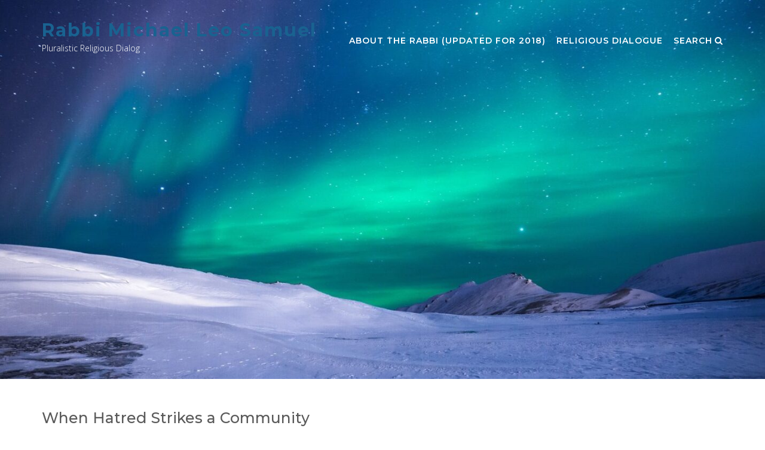

--- FILE ---
content_type: text/html; charset=utf-8
request_url: https://www.rabbimichaelsamuel.com/page/2/
body_size: 43306
content:
<!DOCTYPE html><!-- CityLogic -->
<html lang="en-US">
<head>
	<meta http-equiv="Content-Type" content="text/html; charset=UTF-8"/>
<meta name="viewport" content="width=device-width, initial-scale=1">
<link rel="profile" href="https://gmpg.org/xfn/11">
<style>
.otb-beam-me-up-scotty {
	background-color: rgba(33,117,155, 1);
	right: 20px;
}
.otb-beam-me-up-scotty i,
.otb-beam-me-up-scotty:hover i {
	color: #FFFFFF;
}
.otb-beam-me-up-scotty .rollover {
	background-color: rgba(63,132,164, 1);
}
</style>
<meta name="robots" content="index, follow, max-image-preview:large, max-snippet:-1, max-video-preview:-1"/>
	<!-- This site is optimized with the Yoast SEO plugin v16.6 - https://yoast.com/wordpress/plugins/seo/ -->
	<title>Rabbi Michael Leo Samuel - Page 2 of 52 - Pluralistic Religious Dialog</title>
	<link rel="canonical" href="https://www.rabbimichaelsamuel.com/page/2/" />
	<meta name="description" content="Pluralistic Religious Dialog"/>
	<link rel="prev" href="/"/>
	<link rel="next" href="../../page/3/"/>
	<meta property="og:locale" content="en_US"/>
	<meta property="og:type" content="website"/>
	<meta property="og:title" content="Rabbi Michael Leo Samuel"/>
	<meta property="og:description" content="Pluralistic Religious Dialog"/>
	<meta property="og:url" content="../../ra"/>
	<meta property="og:site_name" content="Rabbi Michael Leo Samuel"/>
	<meta name="twitter:card" content="summary_large_image"/>
	<script type="application/ld+json" class="yoast-schema-graph">{"@context":"https://schema.org","@graph":[{"@type":"WebSite","@id":"../../ra#website","url":"../../ra","name":"Rabbi Michael Leo Samuel","description":"Pluralistic Religious Dialog","potentialAction":[{"@type":"SearchAction","target":{"@type":"EntryPoint","urlTemplate":"../../ra?s={search_term_string}"},"query-input":"required name=search_term_string"}],"inLanguage":"en-US"},{"@type":"CollectionPage","@id":"../../rapage/2/#webpage","url":"../../rapage/2/","name":"Rabbi Michael Leo Samuel - Page 2 of 52 - Pluralistic Religious Dialog","isPartOf":{"@id":"../../ra#website"},"description":"Pluralistic Religious Dialog","breadcrumb":{"@id":"../../rapage/2/#breadcrumb"},"inLanguage":"en-US","potentialAction":[{"@type":"ReadAction","target":["../../rapage/2/"]}]},{"@type":"BreadcrumbList","@id":"../../rapage/2/#breadcrumb","itemListElement":[{"@type":"ListItem","position":1,"name":"Home"}]}]}</script>
	<!-- / Yoast SEO plugin. -->
<link rel="dns-prefetch" href="https://fonts.googleapis.com/"/>
<link rel="dns-prefetch" href="https://s.w.org/"/>
		<script type="text/javascript">
			window._wpemojiSettings = {"baseUrl":"https:\/\/s.w.org\/images\/core\/emoji\/13.0.1\/72x72\/","ext":".png","svgUrl":"https:\/\/s.w.org\/images\/core\/emoji\/13.0.1\/svg\/","svgExt":".svg","source":{"concatemoji":"../../wp-includes/js/wp-emoji-release.min_ver-5.7.10.js"}};
			!function(e,a,t){var n,r,o,i=a.createElement("canvas"),p=i.getContext&&i.getContext("2d");function s(e,t){var a=String.fromCharCode;p.clearRect(0,0,i.width,i.height),p.fillText(a.apply(this,e),0,0);e=i.toDataURL();return p.clearRect(0,0,i.width,i.height),p.fillText(a.apply(this,t),0,0),e===i.toDataURL()}function c(e){var t=a.createElement("script");t.src=e,t.defer=t.type="text/javascript",a.getElementsByTagName("head")[0].appendChild(t)}for(o=Array("flag","emoji"),t.supports={everything:!0,everythingExceptFlag:!0},r=0;r<o.length;r++)t.supports[o[r]]=function(e){if(!p||!p.fillText)return!1;switch(p.textBaseline="top",p.font="600 32px Arial",e){case"flag":return s([127987,65039,8205,9895,65039],[127987,65039,8203,9895,65039])?!1:!s([55356,56826,55356,56819],[55356,56826,8203,55356,56819])&&!s([55356,57332,56128,56423,56128,56418,56128,56421,56128,56430,56128,56423,56128,56447],[55356,57332,8203,56128,56423,8203,56128,56418,8203,56128,56421,8203,56128,56430,8203,56128,56423,8203,56128,56447]);case"emoji":return!s([55357,56424,8205,55356,57212],[55357,56424,8203,55356,57212])}return!1}(o[r]),t.supports.everything=t.supports.everything&&t.supports[o[r]],"flag"!==o[r]&&(t.supports.everythingExceptFlag=t.supports.everythingExceptFlag&&t.supports[o[r]]);t.supports.everythingExceptFlag=t.supports.everythingExceptFlag&&!t.supports.flag,t.DOMReady=!1,t.readyCallback=function(){t.DOMReady=!0},t.supports.everything||(n=function(){t.readyCallback()},a.addEventListener?(a.addEventListener("DOMContentLoaded",n,!1),e.addEventListener("load",n,!1)):(e.attachEvent("onload",n),a.attachEvent("onreadystatechange",function(){"complete"===a.readyState&&t.readyCallback()})),(n=t.source||{}).concatemoji?c(n.concatemoji):n.wpemoji&&n.twemoji&&(c(n.twemoji),c(n.wpemoji)))}(window,document,window._wpemojiSettings);
		</script>
		<style type="text/css">
img.wp-smiley,
img.emoji {
	display: inline !important;
	border: none !important;
	box-shadow: none !important;
	height: 1em !important;
	width: 1em !important;
	margin: 0 .07em !important;
	vertical-align: -0.1em !important;
	background: none !important;
	padding: 0 !important;
}
</style>
	<link rel="stylesheet" id="beam-me-up-scotty-style-css" href="../../wp-content/plugins/beam-me-up-scotty/library/css/style_ver-1.0.14.css" type="text/css" media="all"/>
<link rel="stylesheet" id="beam-me-up-scotty-font-awesome-css" href="../../wp-content/plugins/beam-me-up-scotty/library/fonts/font-awesome/css/font-awesome_ver-4.7.0.css" type="text/css" media="all"/>
<link rel="stylesheet" id="you-can-quote-me-on-that-font-awesome-css" href="../../wp-content/plugins/you-can-quote-me-on-that/library/fonts/ycqmot-font-awesome/css/ycqmot-font-awesome_ver-4.7.0.css" type="text/css" media="all"/>
<link rel="stylesheet" id="you-can-quote-me-on-that-frontend-css" href="../../wp-content/plugins/you-can-quote-me-on-that/library/css/frontend_ver-1.0.05.css" type="text/css" media="all"/>
<link rel="stylesheet" id="citylogic-site-title-font-default-css" href="//fonts.googleapis.com/css?family=Montserrat%3A100%2C300%2C400%2C600%2C700%2C800&amp;ver=1.1.0" type="text/css" media="all"/>
<link rel="stylesheet" id="citylogic-body-font-default-css" href="//fonts.googleapis.com/css?family=Open+Sans%3A300%2C300italic%2C400%2C400italic%2C600%2C600italic%2C700%2C700italic&amp;ver=1.1.0" type="text/css" media="all"/>
<link rel="stylesheet" id="citylogic-blockquote-quote-font-css" href="//fonts.googleapis.com/css?family=Lora%3A400italic&amp;ver=1.1.0" type="text/css" media="all"/>
<link rel="stylesheet" id="citylogic-heading-font-default-css" href="//fonts.googleapis.com/css?family=Montserrat%3A100%2C300%2C400%2C500%2C600%2C700%2C800&amp;ver=1.1.0" type="text/css" media="all"/>
<link rel="stylesheet" id="citylogic-header-left-aligned-css" href="../../wp-content/themes/citylogic/library/css/header-left-aligned_ver-1.1.0.css" type="text/css" media="all"/>
<link rel="stylesheet" id="otb-font-awesome-css" href="../../wp-content/themes/citylogic/library/fonts/otb-font-awesome/css/font-awesome_ver-4.7.0.css" type="text/css" media="all"/>
<link rel="stylesheet" id="citylogic-style-css" href="../../wp-content/themes/citylogic/style_ver-1.1.0.css" type="text/css" media="all"/>
<link rel="stylesheet" id="citylogic_customizer_theme_fonts-css" href="//fonts.googleapis.com/css?family=Montserrat%3Aregular%2C600%2C700|Open+Sans%3Aregular%2Citalic%2C300%2C600%2C700%2C800%26subset%3Dlatin%2C" type="text/css" media="screen"/>
<link rel="stylesheet" id="wp-paginate-css" href="../../wp-content/plugins/wp-paginate/css/wp-paginate_ver-2.1.6.css" type="text/css" media="screen"/>
<script type="text/javascript" src="../../wp-includes/js/jquery/jquery.min_ver-3.5.1.js" id="jquery-core-js"></script>
<script type="text/javascript" src="../../wp-includes/js/jquery/jquery-migrate.min_ver-3.3.2.js" id="jquery-migrate-js"></script>
<script type="text/javascript" id="beam-me-up-scotty-scripts-js-js-extra">
/* <![CDATA[ */
var otb_beam_me_up_scotty = {"hide_delay":"1200"};
/* ]]> */
</script>
<script type="text/javascript" src="../../wp-content/plugins/beam-me-up-scotty/library/js/scripts.min_ver-1.0.14.js" id="beam-me-up-scotty-scripts-js-js"></script>
<link rel="https://api.w.org/" href="https://www.rabbimichaelsamuel.com/wp-json/"/><link rel="EditURI" type="application/rsd+xml" title="RSD" href="https://www.rabbimichaelsamuel.com/xmlrpc.php?rsd"/>
<link rel="wlwmanifest" type="application/wlwmanifest+xml" href="https://www.rabbimichaelsamuel.com/wp-includes/wlwmanifest.xml"/> 
<style type="text/css">
/* Navigation Menu Rollover Font Color */@media only screen and (min-width: 1000px) {	.main-navigation.rollover-font-color .menu > ul > li > a:hover,
	.main-navigation.rollover-font-color ul.menu > li > a:hover,
	.site-header.transparent .site-container .main-navigation.rollover-font-color .menu > ul > li > a:hover,
	.site-header.transparent .site-container .main-navigation.rollover-font-color ul.menu > li > a:hover,
	.main-navigation.rollover-font-color .menu > ul > li.current-menu-item > a,
	.main-navigation.rollover-font-color ul.menu > li.current-menu-item > a,
	.main-navigation.rollover-font-color .menu > ul > li.current_page_item > a,
	.main-navigation.rollover-font-color ul.menu > li.current_page_item > a,
	.main-navigation.rollover-font-color .menu > ul > li.current-menu-parent > a,
	.main-navigation.rollover-font-color ul.menu > li.current-menu-parent > a,
	.main-navigation.rollover-font-color .menu > ul > li.current_page_parent > a,
	.main-navigation.rollover-font-color ul.menu > li.current_page_parent > a,
	.main-navigation.rollover-font-color .menu > ul > li.current-menu-ancestor > a,
	.main-navigation.rollover-font-color ul.menu > li.current-menu-ancestor > a,
	.main-navigation.rollover-font-color .menu > ul > li.current_page_ancestor > a,
	.main-navigation.rollover-font-color ul.menu > ul > li.current_page_ancestor > a,
	.main-navigation.rollover-font-color button,
	.main-navigation.rollover-font-color .search-button a:hover,
	.site-header.transparent .site-container .main-navigation.rollover-font-color .search-button a:hover,
	.main-navigation.rollover-font-color .search-button a:hover .otb-fa-search,
	.site-header.transparent .site-container .main-navigation.rollover-font-color .search-button a:hover .otb-fa-search {
		color: #196290 !important;
	}
}
</style>
<style type="text/css">.recentcomments a{display:inline !important;padding:0 !important;margin:0 !important;}</style>
<!-- Begin Custom CSS -->
<style type="text/css" id="out-the-box-custom-css">
body,
				.content-container,
				.site-content .rpwe-block li{background-color:#FFFFFF;}
</style>
<!-- End Custom CSS -->
</head>
<body class="home blog paged paged-2 comfortable-paragraph-line-height citylogic-page-builders-use-theme-styles citylogic-shop-no-breadcrumbs">
<a class="skip-link screen-reader-text" href="#site-content">Skip to content</a>
<header id="masthead" class="site-header left-aligned has-header-media forced-solid transparent " role="banner">
<div class="site-logo-area border-bottom">
	<div class="site-container">
	    <div class="branding">
	        				<a href="/" title="Rabbi Michael Leo Samuel" class="title">Rabbi Michael Leo Samuel</a>
				<div class="description">Pluralistic Religious Dialog</div>
	        		</div>
	    <div class="site-header-right ">
	        <div class="top info-text">
		        <div class="info-text">
	</div>	        
	        </div>
	        <div class="bottom navigation-menu">
	        	<div class="main-navigation-container">
					<nav id="site-navigation" class="main-navigation centered-submenu uppercase inline rollover-underline  " role="navigation">
	<span class="header-menu-button" aria-expanded="false"><i class="otb-fa otb-fa-bars"></i></span>
	<div id="main-menu" class="main-menu-container">
		<div class="main-menu-close"><i class="otb-fa otb-fa-angle-right"></i><i class="otb-fa otb-fa-angle-left"></i></div>
		<div class="main-navigation-inner">
			<div class="menu-primary-container"><ul id="menu-primary" class="menu"><li id="menu-item-2680" class="menu-item menu-item-type-post_type menu-item-object-page menu-item-2680"><a href="../../about-the-webmaster-2/">About the Rabbi (updated for 2018)</a></li>
<li id="menu-item-2681" class="menu-item menu-item-type-post_type menu-item-object-page menu-item-2681"><a href="../../creating-true-pluralistic-religious-dialogue/">Religious Dialogue</a></li>
<li class="search-button default"><a>Search<i class="otb-fa otb-fa-search search-btn"></i></a></li></ul></div>		</div>
		<div class="search-slidedown">
			<div class="container">
				<div class="padder">
					<div class="search-block">
											<form role="search" method="get" class="search-form" action="/">
	<label>
		<input type="search" class="search-field" placeholder="Search..." value="" name="s" title="Search for:"/>
	</label>
	<div class="search-submit-container">
		<a class="search-submit">  
			<i class="otb-fa otb-fa-search"></i>
		</a>
	</div>
</form>										</div>
				</div>
			</div>
		</div>
	</div>
</nav><!-- #site-navigation -->
				</div>
			</div>
	    </div>
	    <div class="clearboth"></div>
	</div>
</div>
</header><!-- #masthead -->
<div class="header-image-padder">
	<div class="header-image loading">
		<img src="../../wp-content/uploads/2018/05/cropped-cropped-aurora-1197753_1920.jpg" alt="" width="1431" height="710"/>
		<div class="opacity"></div>
	</div>
</div>
<div class="side-aligned-social-links">
<ul class="social-links">
</ul></div>
<div class="content-container extra-padded">
	<div id="content" class="site-content site-container ">
		<a name="site-content"></a>    
	<div id="primary" class="content-area ">
		<main id="main" class="site-main" role="main">
	        <div class="archive-container">
<article id="post-15038" class="blog-post-side-layout no-featured-image post-15038 post type-post status-publish format-standard hentry category-biblical-theology">
    <div class="post-loop-content">
    	<header class="entry-header">
    		<h2 class="entry-title"><a href="../../when-hatred-strikes-a-community/" rel="bookmark">When Hatred Strikes a Community</a></h2>
    		    		<div class="entry-meta">
    			<span class="posted-on">Posted on <a href="../../when-hatred-strikes-a-community/" rel="bookmark"><time class="entry-date published updated" datetime="2021-11-05T03:16:04+00:00">November 5, 2021</time></a></span><span class="byline"> by <span class="author vcard"><a class="url fn n" href="../../author/admin/">Rabbi Michael Leo Samuel</a></span></span>    		</div><!-- .entry-meta -->
    		    	</header><!-- .entry-header -->
    	<div class="entry-content">
    		<p>&nbsp;</p>
<p><img src="../../wp-content/uploads/2021/11/bonita-vista-high-school-696x392.jpg"/></p>
<p>Today at Bonita High School, the Chula Vista community leaders came out to address the problem of anti-Semitic and anti-LGBT graffiti that was written across the High School building over the Halloween holiday this past week.</p>
<p>Although Councilmember Steven Padilla pointed out that graffiti, in general, is not an unusual incident when it comes to Halloween, this year, the Chula Vista community must stand together in complete solidarity and condemn this kind of hateful activity. Our community must declare that hatred and intolerance cannot be tolerated.</p>
<p>Many other representatives and community leaders were present. The names included: San Diego County Supervisor Nora Vargas;  Sweetwater Union High School Board President Nicholas Segura; Mayor Salas, Padilla Sweetwater Union High School Board Trustee Dr. Adrian Arancibia; Rabbi Michael Samuel of Temple; Rabbi Devorah Marcus, President of the San Diego Board of Rabbis; Fernando Lopez (they/them), Executive Director of San Diego Pride; Andrea Beth Damsky, Co-Chair of the DevOUT LGBTQ+ Interfaith Coalition.</p>
<p>Many of the speakers reminded us that White Supremacy has a history in the San Diego area, as it does in many other parts of the country. The speeches were passionate and moving.</p>
<p>As one of the speakers, I represented my little synagogue here in Chula Vista. What surprised most of us, if not all of us, was the huge number of people who came together and spoke in one strong voice. In my speech, I mentioned that education could no longer be value-free. The time has come for us to start teaching ethics, beginning with pre-school and continuing through grade school, high school, and college.  Encouraging local religious leaders and Holocaust survivors to come and relate their stories is a powerful way of addressing the problems and challenges that we face in our name. Steve Padilla proposed creating symposiums to bring many of our community leaders together to address the community.</p>
<p>Every crisis ought to be seen as an opportunity for growth and enlightenment. Some of the speakers even tried reaching out to the hate crime perpetrators, hoping that they might change if they realized how much they hurt our community and its reputation.</p>
<p>And while we will not most likely eliminate hatred of the Other, we can take meaningful steps to minimize the threats hate-group pose to our young people. In the question and answer period that followed, Sandy Scheller mentioned the Project Ruth exhibit being held at the Chula Vista Library Heritage Museum located at 366 F. St., in Chula Vista. Sandy encouraged all the local schools—including Bonita High School- to visit the museum, which has drawn large crowds from throughout San Diego county.</p>
<p>I mentioned that my father, Leo Samuel, a Holocaust survivor, used to visit high schools and colleges. My Aunt Miriam, who recently died two years ago, used to lecture students back in the 1950s before Holocaust awareness and education existed.</p>
    		    	</div><!-- .entry-content -->
    	<footer class="entry-footer">
    		<span class="cat-links">Posted in <a href="../../category/biblical-theology/" rel="category tag">biblical theology</a> </span>    	</footer><!-- .entry-footer -->
    </div>
    <div class="clearboth"></div>
</article><!-- #post-## -->
<article id="post-15020" class="blog-post-side-layout no-featured-image post-15020 post type-post status-publish format-standard hentry category-biblical-theology">
    <div class="post-loop-content">
    	<header class="entry-header">
    		<h2 class="entry-title"><a href="../../an-interesting-christmas-memory/" rel="bookmark">An Interesting Christmas Memory</a></h2>
    		    		<div class="entry-meta">
    			<span class="posted-on">Posted on <a href="../../an-interesting-christmas-memory/" rel="bookmark"><time class="entry-date published" datetime="2020-12-25T04:01:43+00:00">December 25, 2020</time><time class="updated" datetime="2020-12-25T04:06:28+00:00">December 25, 2020</time></a></span><span class="byline"> by <span class="author vcard"><a class="url fn n" href="../../author/admin/">Rabbi Michael Leo Samuel</a></span></span>    		</div><!-- .entry-meta -->
    		    	</header><!-- .entry-header -->
    	<div class="entry-content">
<h2><a href="../../an-interesting-christmas-memory/">An Interesting Christmas Memory</a></h2>
<p>Posted on&nbsp;<a href="../../an-interesting-christmas-memory/">December 25, 2020</a>&nbsp;by&nbsp;<a href="../../author/admin/">Rabbi Michael Leo Samuel</a></p>
<figure class="wp-block-image"><img src="../../.a/6a00d83451b71f69e201310f45eb3a970c-400wi.jpg" alt="Haredim Purin Mea  Shearim Santa Claus"/></figure>
<p>In the pre-COVID 19 era, &nbsp;one could sometimes spot a Chabad rabbi putting Tefillon on a Jewish Santa Claus. It reminded me of a story from Eli Plaut’s &nbsp;book,&nbsp;<em>Kosher Christmas.</em>It mentions how an old Ukrainian Jewish immigrant dressed up as Santa Claus and spoke Yiddish. When speaking to Alan King, he quipped, “Men Mahk a leben,” which means, “A man has to make a living!” (p. 135).</p>
<p>Chabad and Christmas seem like an odd combination. Actually, Chabad’s attitude toward Christmas as a holiday has never been especially positive. Chabad Hassidic literature proves this point.</p>
<p>Here is an anecdote.</p>
<p>Some time ago, a Chabad friend of mine sent me the following email and solicited my opinion. It comes from the Lubavitch Headquarters regarding how the Lubavitcher (Chabad) Hasidim must conduct themselves on Christmas Eve. Many Jews and Christians may find this custom interesting but very strange–and for good reason!!</p>
<ul><li>“December 25th is universally celebrated by non-Jews, as the birthday of the person upon whom a dominant non-Jewish religion was founded and who had the Halachic status as a Jew who lures other Jews to idol-worship. A spirit of impurity therefore prevails on that day. (Additionally, there was a period when members of that religion used to celebrate this eve by attacking Jews, which led to an enactment against keeping the Yeshivas open during the eve of Dec 25th).”</li></ul>
<p>Note that Chabad never refers to Jesus by his proper name. Simply put, Chabad considers Jesus to be “<em>that man</em>&nbsp;. . . ”</p>
<p>Names characterize our personal identity. To have a name means each of us is a real person. Is it any wonder why we sometimes feel slighted when somebody forgets our names? “What are we?” we wonder, “a non-entity”? Yet, by not referring to Jesus by name, Christians cannot help but feel slighted.&nbsp;</p>
<p>I feel slighted for them.</p>
<p>The past rebbes of Chabad minced no words about this show of disrespect—especially on Christmas Eve. The Previous Lubavitcher Rebbe adds,</p>
<ul><li>“It is our custom to refrain from studying Torah on Nittel Nacht until midnight. The reason, as the Previous Rebbe heard from his father, the Rebbe RaShaB (Rabbi Shalom Dov Baer Schneerson, a.k.a., the 5th Lubavitcher Rebbe), is so that one will not add spiritual vitality to that person [Jesus], and those who presently follow his views</li></ul>
<p>[i.e., Christians everywhere]</p>
<p>. The Previous Lubavitcher Rebbe (i.e., Rabbi Yosef Yitzchak Schneerson, the 6th Rebbe) quotes his father in the popular Hayom Yom(Teves 17), ‘I am not fond of those students who begrudge these eight hours and cannot tear themselves away from Torah study!’” [1]</p>
<p>Incidentally, most ultra-Orthodox Jews, like the Lithuanian and Sephardic communities, disregard this custom; for them—the study of Torah is of primary importance.</p>
<p>HOW ARE WE TO UNDERSTAND THE ORIGIN OF THIS CUSTOM?</p>
<p>To understand a Jewish custom, it pays to have the curiosity and determination of a Sherlock Holmes. Most of you reading this Hassidic instruction might be wondering: “What in the world are they talking about? Why should we finish Torah study before Christmas Eve?”</p>
<p>Sometimes the truth is stranger than fiction. The answer is more complex than most of us realize.</p>
<p>The origin of Nittel Nacht in modern rabbinic literature is one of the more fascinating chapters of Jewish history and folklore. “Nittel ” actually comes from the Latin, “Natalis,” or, “Nativity Night.” It is truly ironic that 99% of all the Hassidic Jews follow this observance, haven’t the foggiest idea that Nittel Nacht means “Nativity Night.” It is also possible that Nittel Nacht may be a corruption of the Latin dies natalis, “birthday,” i.e., the “birthday” of Jesus.[2]</p>
<p>While Christmas is a joyful holiday for billions of people, historically, during the&nbsp;medieval era and the centuries that followed, Jews were forbidden to appear on streets and public places on the high Christian holidays under penalty of severe punishment; hence the schools and synagogues were closed on those days. [3] Young and old, who were compelled to remain at home, enjoyed themselves with a variety of games. Consequently, the meaning of the word Nittel received the folk etymological explanation as being an abbreviation for “Nit Iden-Tore-Lernen” (“Jews must not study Torah”).</p>
<p>Of course, the time of Nittel Nacht will vary depending whether one is a Greek Orthodox Christian or not, for they celebrate the holiday on January 6th. Some Hassidic Jews, Ilan mentions, will not study Torah on New Year’s Eve either for the same reason.</p>
<p>At least the Hasidim are consistent if nothing else!</p>
<p>Perhaps the most important question we should ask is: Is there a place for Nittel Nacht today? Emphatically, “NO!!!” Not unless one wishes to insult our Christian neighbors. While there are a number of customs that originated during the most depraved times of medieval history, it behooves us to let go of our medieval attitudes.</p>
<p>As modern Jews, it behooves us to cultivate a relationship with our Christian neighbors and friends based on the principle of mutual respect. Jewish leaders often insist that Christianity purge itself of its anti-Semitic attitudes and this is indeed necessary.</p>
<p>Therefore, the custom of not studying Torah on Christmas Eve ought to be discontinued by any person who wishes to cultivate a respectful relationship with their Christian neighbors. This cannot be done so long as we hold on to the old ideas that should have been discarded long ago in the dustbin of history. Fortunately, most Jews have long historically embraced this change in attitude–except for a handful of Hassidic Jews in Brooklyn and in Israel who are still desperately clinging on to the ghosts of Christmas past.</p>
<p>Today, even Orthodox Jews are beginning to explore interfaith dialogue for the first time in recent memory. We are no longer living in an age of religious polemics and religious intolerance. American society is definitely far more tolerant than the world our ancestors left long ago.</p>
<p>No religion is immune to the dangers of promoting religious prejudice; or as they say, “A pig with lipstick is still a pig.” Prejudice and intolerance should not be quietly accepted as if it is normal–because it is not! Unfortunately, the ghetto is more than just a historical space–it is an unhealthy state of mind that we must leave behind.</p>
<p>The medieval and hateful mentality of the past must be banished by all 21st century people of the Jewish, Christian, and Islamic faiths. In a world where the Abrahamic religions are at times still in conflict with one another,&nbsp;the only solution to the conflict is to let go of the symbols and metaphors of religious hatred and intolerance that still unconsciously clings to our own faith communities.</p>
<p>Some religious Jews are not the only ones who suffer from this kind of historical intolerance. When Katie Goodman sings, “I’ll be Jewish for Christmas,” her song captures the ambivalence many Jews feel in living in a predominantly Christian society. It is true that many Jews tend to be hypersensitive to their status as the “Other” during the Christmas season.</p>
<p>Yet, this need not be the case. We need to live in the present and embrace a love for people of all faiths.</p>
<p>Recently, I came across a family picture when my siblings were under ten years old. We were standing next to Santa Claus. My father, a Holocaust survivor, had a wry sense of humor. He said to Santa, “We are Jews and we really do not believe in you, but we think you are really good for the Christians who do. Have a Merry Christmas.”</p>
<p>Father always had an unusual sense of humor, but we never forgot the story. On an ironic level, one year during Purim, a Hassidic family in Me’ah She’arim had his ten children dressed up in little Santa Claus outfits.</p>
<p>It was so cute!!</p>
<p>I want to wish all of my Christian brothers and sisters a very Merry Christmas to you all!</p>
<p>=====</p>
<p>Notes:</p>
<p>[1] Anonymous,&nbsp;<em>HaMaaseh Hu HaIkar</em>&nbsp;(Brooklyn, NY: 2006), 10-11. I would also add that the Rabbis of Lubavitch have never referred to Jesus by name, but always through the pejorative designation of, “that man.” In biblical and rabbinic literature, to be without a name is to be condemned to virtual non-existence.</p>
<p>[2] Curiously, but erroneously, Rabbi M. M. Schneersohn attempts to provide a Hebraic basis for the word’s etymology, “The word&nbsp;&nbsp;<em>nitel</em> implies ‘lack,’ or possibly ‘suspended.’ In Latin, natal means &nbsp;“born,” i.e.,&nbsp; ‘the time of birth’” (Letter dated 9th Kislev 5735, printed in&nbsp;<em>Likutei Sichos</em>&nbsp;Vol.15,&nbsp; 554)</p>
<p>[3] The earliest Halachic reference of this custom dates back to R. Yair Chaim Bachrach (1638-1702) in his Mekor Chaim of the Chavat Yair OH:155Posted in&nbsp;<a href="../../category/biblical-theology/">biblical theology</a><a href="/">Edit</a></p>
    		    	</div><!-- .entry-content -->
    	<footer class="entry-footer">
    		<span class="cat-links">Posted in <a href="../../category/biblical-theology/" rel="category tag">biblical theology</a> </span>    	</footer><!-- .entry-footer -->
    </div>
    <div class="clearboth"></div>
</article><!-- #post-## -->
<article id="post-15016" class="blog-post-side-layout no-featured-image post-15016 post type-post status-publish format-standard hentry category-biblical-theology">
    <div class="post-loop-content">
    	<header class="entry-header">
    		<h2 class="entry-title"><a href="/" rel="bookmark">Zombies as Metaphor</a></h2>
    		    		<div class="entry-meta">
    			<span class="posted-on">Posted on <a href="/" rel="bookmark"><time class="entry-date published updated" datetime="2020-11-01T01:22:03+00:00">November 1, 2020</time></a></span><span class="byline"> by <span class="author vcard"><a class="url fn n" href="../../author/admin/">Rabbi Michael Leo Samuel</a></span></span>    		</div><!-- .entry-meta -->
    		    	</header><!-- .entry-header -->
    	<div class="entry-content">
<p>Every year around Halloween, many Americans watch various monster movies about creatures who are often &#8220;undead.&#8221; Let’s be honest; nothing is appealing about zombies. They lack the sexiness of vampires; they lack the glamor and good manners. At least vampires know how to blend in society.</p>
<p>But the monsters I wish to comment upon are not the vampires or Frankenstein—but the disgusting creatures are better known to us as &#8220;zombies.&#8221; These creatures project an image of ourselves that make us feel uncomfortable—a rotting corpse, reminding us about the power of death. Zombies have no redeeming qualities. Unlike vampires, you cannot have a conversation with them at the dinner table.</p>
<p>A BRIEF HISTORY OF ZOMBIES</p>
<p>The history of zombies goes back to antiquity.</p>
<p>Archaeologists have unearthed many Greek graves, where skeletons were pinned down by rocks and other heavy debris to keep the dead in the grave. And while moderns generally view the idea of zombies with total disbelief, one might wonder what led to people believing in the idea that the dead are really, but mysteriously still &#8220;alive&#8221;?</p>
<p>Most myths about the human condition have a basis in fact.</p>
<p>When I was a child, I remember watching a film back in 1962 that scarred me like no other film I have ever seen. The name of the film entitled, &#8220;The Premature Burial&#8221; was based on a short story written by Edgar Allan Poe, published in 1844 in The Philadelphia Dollar Newspaper. Its main character expresses concern about being buried alive. But were people buried alive?</p>
<p>Most certainly.</p>
<p>Physicians for the greater part of history often could not discern when somebody had actually &#8220;died.&#8221; Someone in a deep coma was often believed to be &#8220;dead.&#8221; Perhaps this experience gave rise to the zombie and vampire movies and literature. Short of waiting for the body to decompose, the medical community had few means of certifying death, and the burgeoning press was quick to sensationalize any hasty pronouncements.</p>
<p>In my old community of Glens Falls, New York, you could see bells attached to graves dating back to the 18th century during the Revolutionary War period.</p>
<p>My interest in zombies has changed considerably over the decades. As an anthropology and religion student, I wondered: If zombies are a metaphor, what do they represent in the human psyche? In one sense, these beings stand only at the periphery of human consciousness. In some ways, they are akin to people who are sleepwalking through life. The sleepwalker is hardly aware of who he is and how s/he fits in the grand picture of life, nor does s/he know his/her purpose. Sleepwalkers and zombies merely react to life instead of creating an experience that is driven by purpose, creativity, and curiosity for higher truth and moral fulfillment.</p>
<p>From a Marxist perspective, zombies could be an apt metaphor for those who feel consumerism’s emptiness. Perhaps more than other monster, zombies characterize our most unthinking and relentlessly hungry selves. And the tragedy is no matter how much they consume, their desire for food can never be filled (they sort of remind me of being a hungry teenager).</p>
<p>In the literary mindscape of George Romero’s later film Dawn of the Dead, he purposely set the movie in a shopping mall! He depicts his zombies, pushing shopping carts around the mall, acting as though they are still alive. They live only for shopping. Is this not a disturbing image of our dystopian world that portrays modern society as a world that is driven by consumerism? It is astounding how consumerism promises even make use of spiritual themes, such as the Golden Arches of McDonald’s, creating an axis-mundi where human beings can enjoy the transcendental bliss of &#8220;becoming one&#8221; with what they eat.</p>
<p>In Romero’s films, his zombie walkers just want to have fun.&nbsp;</p>
<p>And in a society where healthy spiritual values are no longer promoted in our schools and workplaces, we are witnessing a generation that is spiritually &#8220;lost in space.&#8221; The monotony of daily routines has often driven young people to the edge of despair and insanity—as we see in the plethora of school-shootings around the nation. For young people whose lives feels constrained by unemployment and debt, or those whose jobs are both unchallenging and routine, the zombie metaphor has real power.</p>
<p>George Romero’s later film&nbsp;<em>Dawn of the Dead</em>&nbsp;is set primarily in a shopping mall.&nbsp;</p>
<p>Many zombies continue to push shopping carts around the mall and act as if they are still alive. Their prime remaining instinct is to shop. Though made in 1978, its vision portrays modern society as a world that is driven by consumerism; and its basic human instinct of &#8220;shop till you drop&#8221; – even if you’re undead – was prescient and troublingly accurate about rapacious consumerism.</p>
<p>ZOMBIES AS A SOCIAL METAPHOR</p>
<p>I sense that part of the reason for the current fad for zombie walks, lies in unconscious recognition of how post-industrial, consumerist culture wishes to reduce us to narrow modes of identity. Yes, Romero’s zombie walkers want to have fun, but they also want to expose how society damages our sense of self. In an age where many lives, especially those of the young, are constrained by long-term unemployment, and many who have a job find it unchallenging and routine, the zombie metaphor has genuine power.</p>
<p>So, when you see the zombie walking in a shopping mall near you, ask yourself: Should zombies be considered &#8220;persons&#8221;? Perhaps more importantly, what is the meaning of personhood in modern society today? It is a question that pro-lifers have certainly raised with the status of the unborn. This is also a legitimate question considering how technology has revealed personality traits present in twins’ fetuses, who can be seen touching each other sensitively in ultra-sound pictures. Can the concept of personhood be applied to our pets too? Perhaps it is the denial of personhood in ourselves and others that the zombie metaphor reveals a phantasm of what it means to be fulfilling and self-actualizing.</p>
<p>ZOMBIES REVEAL OUR EXISTENTIAL FEAR OF DEATH</p>
<p>One could argue that the plethora of zombie depictions developed at a time when young people have witnessed some of the greatest horrors of modern life—such as the attack of 9/11. Also, the baby-boomer generation is getting (unfortunately) increasingly older. Simply put, we are afraid of dying. Yet the Stoics have long taught us that people who tend to be fearful of dying are almost invariably afraid of authentic living.</p>
<p>To overcome our uneasiness about our mortality, we need to accept the fact that our mortality is a reality that we are already experiencing. In this sense, life is a series of continuous rebirths. The infant and child I once was has died long ago. Yet, each day that passes, I remind myself by saying the&nbsp;<em>Modeh Ani</em>&nbsp;prayer that I am a new person today. When I look at the mirror, I remind myself that I am more than just the sum of my physical body parts. There is a profoundly spiritual dimension that must transcend our need and desire to live for consumerism.</p>
<p>A MAIMONIDEAN APPROACH TO OUR EXISTENTIAL ANGST</p>
<p>Although Maimonides had no clue of zombies, he developed an alternative approach that we ought to consider in our contemporary era. The central problem Maimonides grappled with is: How do we tell when we are asleep or if we are awake? Are we condemned to live our lives as if we were asleep?</p>
<p>For him, the best way to awaken us from the absence of purpose and spirituality in our lives is to pay attention to the sound of the shofar—as an instrument of raising consciousness. For him, the shofar works like an alarm. You could say that the sound of the shofar is like an ancient form of shock therapy. Maimonides points out that the shofar was meant to stir people up from their sleep.</p>
<p>In short, recognizing our mortality’s reality need not paralyze ourselves with a morbid fear of the future. On the contrary, being aware that our time in this world is limited can offer us the opportunity to really make a difference in the world. We do not need to succumb to the contemporary dystopian view of man as a mere consumer or someone whose bio-footprint epitomizes the essence of our earthly journey in this world.</p>
    		    	</div><!-- .entry-content -->
    	<footer class="entry-footer">
    		<span class="cat-links">Posted in <a href="../../category/biblical-theology/" rel="category tag">biblical theology</a> </span>    	</footer><!-- .entry-footer -->
    </div>
    <div class="clearboth"></div>
</article><!-- #post-## -->
<article id="post-15009" class="blog-post-side-layout no-featured-image post-15009 post type-post status-publish format-standard hentry category-biblical-theology category-gender-topics category-halacha category-jewish-folklore category-judaism category-judaism-and-ecology">
    <div class="post-loop-content">
    	<header class="entry-header">
    		<h2 class="entry-title"><a href="/" rel="bookmark">The Importance &#038; Significance of Handwashing-Especially Now</a></h2>
    		    		<div class="entry-meta">
    			<span class="posted-on">Posted on <a href="/" rel="bookmark"><time class="entry-date published updated" datetime="2020-03-17T21:21:12+00:00">March 17, 2020</time></a></span><span class="byline"> by <span class="author vcard"><a class="url fn n" href="../../author/admin/">Rabbi Michael Leo Samuel</a></span></span>    		</div><!-- .entry-meta -->
    		    	</header><!-- .entry-header -->
    	<div class="entry-content">
<figure class="wp-block-image"><img src="../../dtmcms/live/webmd/consumer_assets/site_images/article_thumbnails/other/close_up_washing_hands_other/650x350_close_up_washing_hands_other_resize---350px.jpg" alt="close up hand washing"/></figure>
<p>With the coronavirus threatening people’s health in the first major pandemic we have seen in over a hundred years, Jewish tradition has much to say about the importance of handwashing. As a “priestly people,” (Exodus 19:6), priests in the Torah were always instructed to wash their hands whenever they enter into the Tent of Meeting or upon entering the Temple.</p>
<p>Just how serious is this precept?</p>
<p>The scriptural verse teaches, “They shall wash their hands and their feet, so that they may not die: it shall be a perpetual ordinance for them, for him and for his descendants throughout their generations. &nbsp;(Exodus 30:21).&nbsp; The failure to wash one’s hands is serious enough to completely invalidate the priest’s services he conducted. As Maimonides noted:</p>
<ul><li>This scriptural verse teaches us that any service conducted by a priest whose hands and feet are unwashed is invalid. The חָק־עוֹלָם &nbsp; “<em>perpetual ordinance</em>” also reappears in the laws regarding the priestly garments, ‎ וְהָיוּ עַל־אַהֲרֹן וְעַל־בָּנָיו בְּבֹאָם אֶל־אֹהֶל מוֹעֵד אוֹ בְגִשְׁתָּם אֶל־הַמִּזְבֵּחַ לְשָׁרֵת בַּקֹּדֶשׁ וְלֹא־יִשְׂאוּ עָוֹן וָמֵתוּ חֻקַּת עוֹלָם לוֹ וּלְזַרְעוֹ אַחֲרָיו “Aaron and his sons shall wear them whenever they go into the Tent of Meeting or approach the altar to minister in the Sanctuary, lest they incur guilt and die. This shall be a&nbsp;<em>perpetual ordinance for him</em>&nbsp;and for his descendants” (Exodus 28:43). From the similarity of expressions, the wording conveys a mutual point. Just as a priest who lacks the priestly garments invalidates the priestly service, so too the priest who has neglected to sanctify himself through the ritual washing of hands and feet as noted earlier.<a href="http://mailbox://C:/Users/Don/AppData/Roaming/Thunderbird/Profiles/9vl5kpty.default/Mail/pop.cox.net/Inbox?number=2507#_ftn1">[1]</a></li></ul>
<p>Handwashing is a daily ritual that begins from the moment we wake up in the morning and thank God for returning our souls to our bodies.&nbsp; Jews have long been accustomed to washing their hands whenever food is served, or whenever leaving a cemetery—the act of handwashing serves to remind us that we must always conduct our affairs with complete integrity and holiness. Before eating bread or a meal, it has long been considered a mitzvah to wash our hands. Before we pray, we wash our hands. After leaving the bathroom, we always wash our hands. Whenever we touch hidden parts of our body, we wash our hands. Rabbinical tradition even considered this act to be one of the most important rituals in the daily life of a Jew. Rabbi Abraham Isaac Kook once explained that our the physical act of eating has the potential to diminish our sense of holiness. But to counteract this influence, we wash our hands before and after a meal.</p>
<p>One of my favorite verses from the Psalms reads:</p>
<p><em>Who may go up the mountain of the LORD?</em><br><em>Who can stand in his holy place?</em><br><em>The clean of hand and pure of heart,</em><br><em>who has not given his soul to useless things, what is vain.</em><br><em>He will receive blessings from the LORD,</em><br><em>and justice from his saving God.<a href="http://mailbox://C:/Users/Don/AppData/Roaming/Thunderbird/Profiles/9vl5kpty.default/Mail/pop.cox.net/Inbox?number=2507#_ftn2">[2]</a></em></p>
<p>The act of handwashing is not just a health requirement, it is an act that reminds us that we must sanctify our lives to God in all of our relationships and actions.</p>
<p>Historically, even when Jews lived in the filthy ghettos, Jews continued to wash their hands as prescribed by our tradition. During the period of history when the world suffered from the Bubonic Plague, which has occurred several times over the last 2000 years or more.</p>
<ul><li>The first documented case of the Bubonic Plague occurred in 542 C.E., where it was known as the Plague of Justinian. This pandemic killed almost 10,000 people in Constantinople.</li><li>In the 700s, almost half the European population perished; estimates of almost 100 million deaths were recorded by the time the pandemic subsided.</li><li>In the 14<sup>th</sup>&nbsp;century, China lost over 25 million people.</li><li>Between 1346 and 1353, over 75 million people perished from the plague.</li><li>The “Black Death” of London killed 70,000 people. [3]</li></ul>
<p>In such dangerous times, the Jew has often been accused of being the agent that caused these plagues in Europe. Fortunately, Jews were often able to avoid the effects of the plague—by a ratio of 50% less than their Christian neighbors. When the Christian anti-Semites noticed this, citizens often banded to kill the Jew. In Strasbourg, Austria, in 1349, nearly 2000 Jews were killed. The Jewish communities of Mainz and Cologne were exterminated at this time. Interestingly, Jews stopped observing the Tashlich ceremony on Rosh Hashanah, lest they be accused of poisoning the water.</p>
<p>A personal note: My father Leo Israel Samuel was a Holocaust survivor who had served as a tailor in several concentration camps. He told me that one of the hardest problems he faced was keeping himself clean in the camps; disease was everywhere. He was determined to do his best to keep his body clean and healthy. What did he do? He would bathe naked in the winter snows. The Nazis found it amusing, but he persevered. As a child, sometimes anti-Semitic kids would call us “you dirty Jew!” but Father would have us say, “No, I am not a dirty Jew. I bathe twice a day!” His tongue-and-cheek humor always proved endearing—but in retrospect, I think he was speaking from his actual experience at the Auschwitz camp!</p>
<p>The famous biblical commentator Abraham Ibn Ezra wrote that if someone was suffering from gonorrhea, he recommended that he had to be scrupulous in thoroughly washing his hands.&nbsp; Once he does so, if his hands touch the food of another, the food will not become ritually impure (Commentary on Leviticus 15:2).</p>
<p>Ibn Ezra’s insight is valuable in terms of the history of medical science history. Most people seldom realize the importance of handwashing is from the perspective of medical hygiene. Here is a brief article I shall quote which tells the remarkable and tragic story about a Hungarian obstetrician-gynecologist, Ignaz Phillips Semmelweis (1818–1865), a Jewish immigrant whose serendipitous medical discovery in a Vienna hospital changed the practice of medicine forever.</p>
<p>The medical world was a radically different place from what it is today. Back in 1846, Dr.&nbsp; Ignaz Phillips Semmelweis joined one of the most prestigious medical staffs in the European world.&nbsp; When he arrived, he discovered at the time that hospital virulent infections which ensued after surgeries led to an astounding 45% mortality rate. New mothers were faced with a 25% death rate. Bear in mind, this was before Louis Pasteur would eventually discover the&nbsp;<em>Streptococcus</em>&nbsp;bacteria responsible for childbed fever back in 1878. Nor would penicillin be discovered until 1928.</p>
<p>Within a month of his arrival at the famous Viennese hospital, to Dr. Semmelweis’s chagrin, he discovered that 36 out of 208 women died following the delivery of a baby, a mortality rate of 17 percent. One maternity ward in particular, suffered from 451 infectious-related deaths, while a second maternity ward lost only 90 women. He wondered about why was there such a discrepancy.</p>
<p>One day, he came across an expectant mother, who was crying because the Hospital administration assigned her to the medical students’ ward, instead of the midwives’ ward. Everyone knew that the students’ ward had a much higher mortality rate, and to be assigned was tantamount to a death sentence. The woman later died.</p>
<p>But one day in 1847, a friend of&nbsp;Dr. Semmelweis’s friend accidentally cut himself with a scalpel while performing an autopsy of a woman who had died from the disease physicians back then called “childbed fever.” Semmelweis’s friend soon died himself. After personally attending his friend’s autopsy, to Semmelweis’s surprise, he observed that the lesions on his friend’s body were exactly the same as the lesions seen on the women dying from childbed fever.</p>
<p>The pieces of the puzzle finally came together, as Semmelweis realized that the same poisonous substance which had come from the diseased cadaver, must have entered his friend’s cut finger resulting in death. This same substance was apparently being introduced into women after childbirth by the hospital physicians and students who came to examine them with unwashed hands immediately after performing autopsies on the victims of childbed fever. Before then, many causes of the malady were sought, including mother’s milk, foreign doctors, fear, and medical student incompetence. The notion clicked that maybe the reason the death rate was so high on the students’ ward was that they were participating in autopsies, not because they were incompetent. The midwives were not studying medicine, so they did not attend the autopsies. Semmelweis excitedly ordered all the students and doctors to wash their hands thoroughly with a calcium chloride solution and clean sand after each autopsy. The death rate fell from one out of six to one out of 100 within a year.</p>
<p>Shortly thereafter, an outbreak of sepsis occurred on the ward, killing 11 out of 12 women. This outbreak began after a pregnant woman with infected cervical cancer was assigned to the first bed in the row. Realizing that the infective material must have spread from this woman, Semmelweis insisted that all the physicians and students not only wash their hands after autopsies, but between patients on the ward. Later he also isolated the badly infected cases. By 1848 the mortality rate was so low on these wards that during one month no death from childbed fever was reported.</p>
<p>Throughout all these events, Semmelweis made a number of enemies. People found his personality to be difficult; he was also moody, unstable, and arrogant. Furthermore, other physicians complained he often ordered them to perform novel, burdensome sanitary techniques, and he often met great opposition. He bluntly called his opponents to these hand-washing techniques “murderers.” His conflicts with supervisors and peers ultimately led to his dismissal in 1850.</p>
<p>And when handwashing ceased at the Vienna hospital, and the death rate again soared. He wrote his classic book concerning his findings in 1861, unfortunately while in a manic state. The words rambled and were difficult to comprehend. The book was a failure, and his mental health deteriorated. In 1865, at 47 years of age, he entered a mental institution. On admission he had a wounded finger on his right hand, probably inflicted during his most recent obstetrical operation. A few days later he died, ironically, of childbed fever.[4]</p>
<p>The moral of this anecdote is to highlight, that one of the most brilliant intuitions of the Torah, is the laws governing bodily hygiene.</p>
<p>Let us now return to our original subject: the current pandemic.&nbsp;To prevent the spread of the coronavirus, remember:</p>
<ul><li>Wash your hands frequently.</li><li>Regularly and thoroughly clean your hands with an alcohol-based hand rub</li><li>or wash them with soap and water.</li></ul>
<p>Let us do our part in minimizing the effects of this dangerous pandemic.</p>
<p>When the Israelites were being chased by the Egyptians, our ancestors found themselves surrounded by the Red Sea, the wilderness and an army of Egyptians closing in on them. Remarkably, God told Moses<em>&nbsp;to go through the sea</em>, and so they did. Sometimes we find ourselves in a similar situation where the only thing we can do is wade through the danger together and find strength from each other until we make it to the other side of the shore.</p>
<p>NOTES:</p>
<p><a href="http://mailbox://C:/Users/Don/AppData/Roaming/Thunderbird/Profiles/9vl5kpty.default/Mail/pop.cox.net/Inbox?number=2507#_ftnref1">[1]</a>&nbsp;MT&nbsp;<em>Hilkhot Bi’at HaMikdash</em>&nbsp;5:2.</p>
<p><a href="http://mailbox://C:/Users/Don/AppData/Roaming/Thunderbird/Profiles/9vl5kpty.default/Mail/pop.cox.net/Inbox?number=2507#_ftnref2">[2]</a>&nbsp;Psalm 24:3-5.</p>
<p>[3] Scott, Susan, and C. J. Duncan<em>, Biology of Plagues: Evidence from Historical Populations.</em>&nbsp;(New York: Cambridge University Press, 2001)</p>
<p>[4] Sherwin Nuland, The Doctors’ Plague: Germs, Childbed Fever, and the Strange Story of Ignac Semmelweis (New York: W. W. Norton & Company; Reprint edition, 2004).</p>
<p>*<br>Rabbi Dr. Michael Leo Samuel is spiritual leader of Temple Beth Shalom in Chula Vista.&nbsp; He may be contacted via&nbsp;<a href="/cdn-cgi/l/email-protection#335e5a505b52565f1d40525e46565f7340575956445a405b445c415f571d505c5e"><span class="__cf_email__" data-cfemail="c6abafa5aea7a3aae8b5a7abb3a3aa86b5a2aca3b1afb5aeb1a9b4aaa2e8a5a9ab">[email&#160;protected]</span></a></p>
    		    	</div><!-- .entry-content -->
    	<footer class="entry-footer">
    		<span class="cat-links">Posted in <a href="../../category/biblical-theology/" rel="category tag">biblical theology</a>, <a href="../../category/gender-topics/" rel="category tag">Gender Topics</a>, <a href="../../category/halacha/" rel="category tag">Halacha</a>, <a href="../../category/jewish-folklore/" rel="category tag">Jewish Folklore</a>, <a href="../../category/judaism/" rel="category tag">judaism</a>, <a href="../../category/judaism-and-ecology/" rel="category tag">Judaism and Ecology</a> </span>    	</footer><!-- .entry-footer -->
    </div>
    <div class="clearboth"></div>
</article><!-- #post-## -->
<article id="post-15005" class="blog-post-side-layout no-featured-image post-15005 post type-post status-publish format-standard hentry category-american-jewish-issues category-askarabbi category-rabbinic-texts-and-discussions category-theology-and-philosophy">
    <div class="post-loop-content">
    	<header class="entry-header">
    		<h2 class="entry-title"><a href="../../a-country-boy-will-survive/" rel="bookmark">A Country Boy will Survive!</a></h2>
    		    		<div class="entry-meta">
    			<span class="posted-on">Posted on <a href="../../a-country-boy-will-survive/" rel="bookmark"><time class="entry-date published" datetime="2020-02-21T05:41:28+00:00">February 21, 2020</time><time class="updated" datetime="2020-02-21T05:46:26+00:00">February 21, 2020</time></a></span><span class="byline"> by <span class="author vcard"><a class="url fn n" href="../../author/admin/">Rabbi Michael Leo Samuel</a></span></span>    		</div><!-- .entry-meta -->
    		    	</header><!-- .entry-header -->
    	<div class="entry-content">
<figure class="wp-block-image"><img src="../../sites/default/files/imagecache/768x433/2020/02/democratic_presidential_candidates_democratic_debate_02-19-20.jpg" alt="Image result for picture of Democratic debate Feb 19 2020"/></figure>
<p></p>
<p>Watching last night’s Democratic debate was like watching a free-for-all cage match at WrestleMania, or gladiators fighting to the death in the Roman Coliseum. I almost felt sorry for Mayor Bloomberg. He had no idea he was going to be attacked like a piñata at a Latino birthday party! I thought of an interesting cartoon to illustrate the mugging Bloomberg received last night.</p>
<p>Van Jones has a great sense of humor, a day ago he said, “-
Bloomberg went in as the Titanic, billion-dollar machine Titanic. Titanic meet
iceberg” Actually, there were several icebergs he encountered.<a href="#_ftn1">[1]</a>
&nbsp;</p>
<p>Yet, not one of Bloomberg’s adversaries bothered to criticize
the mayor about a comment he was quoted saying dating back to November 17<sup>th</sup>,
2016, which is the real subject of this article’s focus. &nbsp;</p>
<ul><li>If you think about it, the agrarian society lasted 3,000
years, and we can teach processes. I can teach anybody – even people in this
room, so no offense intended – to be a farmer. It’s a process. You dig a hole,
you put a seed in, you put dirt on top, you add water, up comes corn. You can
learn that. Then you had 300 years of the industrial society. You put the piece
of metal on the lathe, you turn the crank in direction of arrow and you can
have a job. And we created a lot of jobs. At one point, 98% of the world worked
in agriculture. Today it’s 2% of the United States.</li></ul>
<ul><li>Now comes the information economy and the information economy
is fundamentally different because it’s built around replacing people with
technology, and the skill sets that you have to learn are how to think and
analyze. And that is a whole degree level different. You have to have a
different skill set. You have to have a lot more gray- matter. It’s not clear
the teachers can teach or the students can learn. And so the challenge of
society is to find jobs for these people. …</li></ul>
<p>Now in defense of Bloomberg’s remarks, the
video dramatizes a real problem that pertains to today’s political climate. It’s
called selective editing. Anybody can take what another person says and twist
it out of context. This inevitably happens when famous people will say
something, only to have the listener or somebody who has an axe to grind to
twist the remark into something that original speaker never intended to say.</p>
<p>Unfortunately, nowadays, in our “holier
than thou” society, the self-righteous zeitgeist is preventing people from
really listening to one another. I could give you many examples, but you probably
already know this to be true—to some degree. </p>
<p>In Bloomberg’s case, the video shrewdly
left out the first sentence of his comment, where he was referring to life in
an agrarian society that lasted 3,000 years, but not to farmers today. The
Sanders campaign, like many Republicans (e.g., Rush Limbaugh) I know, used the
same misleading tactic to tar and feather Bloomberg. Perhaps the Bloomberg
campaign made a valid point about the way the viral video has been edited. </p>
<p>But after reading this defense, does
Bloomberg really think that historically, farming is a skill that requires less
raw intelligence? I wondered further: Would many college professors agree that
being a farmer is a job fit for people of less intellectual acumen? </p>
<p>Think
like a contrarian. </p>
<p>Ask
yourself a simple question. </p>
<p>What if academic hubris is one of the
reasons so many young people owe so much money for attending colleges? What if
we trained more of our young people to develop a practical skill that can get
them in a union, so they can utilize a trade-skill? </p>
<ul><li>Numerous studies show that recent college graduates end up in
jobs that didn’t require a college degree are five times as likely to still be
in such a position five years later, compared with those who put their diploma
to use right away. Fast forward to ten years later: “three-quarters of
graduates who took jobs early on that didn’t demand a degree will be in the
same spot. And these graduates earn around $10,000 a year less than their
counterparts who started early in jobs that required a college degree.”<a href="#_ftn2">[2]</a>
</li></ul>
<ul><li>Student debt are easily among the saddest stories you will
hear. In 2019, those who owe some of the $1.41 trillion in student loan debt happen
to be college dropouts. They took out loans to go to school, hoping for a
better life. But without college degrees, many don’t find good jobs to help pay
back these loans. It not only ruins their lives, it’s terrible for the nation’s
budget. <a href="#_ftn3">[3]</a></li></ul>
<p>Loans financed by the federal government,
ultimately leaving taxpayers on the hook. I personally knew a woman who took
out a student loan of about $100,000 to become a chiropractor, only to discover
after the first year she changed her mind. She still got stuck paying the unpaid
debt. </p>
<p>And who is responsible? One can point to
the banks and the high interest rates they charge. Should the colleges and
universities also be responsible for tantalizing the concept of a college education?
</p>
<p>What if colleges are not meant for everybody—except
the most gifted students? What a concept.</p>
<p>As a rabbi, I tend to read the news with an
interest for presenting a Judaic theological perspective. &nbsp;I heard a song on the radio that speaks about
this problem. Hank William’s song <em>Country Boy will Survive</em> struck me as
being especially poignant—especially when you think about the number of college
graduates who cannot find jobs, who end up owing </p>
<p>The preacher man says it’s the end of time<br>
And the Mississippi River, she’s a-goin’ dry<br>
The interest is up and the stock market’s down<br>
And you only get mugged if you go downtown</p>
<p>I live back in the woods you see<br>
My woman and the kids and the dogs and me<br>
I got a shotgun a rifle and a four-wheel drive<br>
And a country boy can survive</p>
<p>Country folks can survive</p>
<p>I can plow a field all day long<br>
I can catch catfish from dusk till dawn (Yeah)<br>
We make our own whiskey and our own smoke too<br>
Ain’t too many things these old boys can’t do</p>
<p>We grow good ole tomatoes and homemade wine<br>
And a country boy can survive</p>
<p>Country folks can survive</p>
<p>Farmers remind us that honest work is
something that is praiseworthy. Rabbinic tradition teaches us: “A father is
obligated to teach his son a craft. Some say, he must also teach him how to
swim. R. Judah said, “Anyone who fails to teach his son a skill is as though he
has taught him to steal.”<a href="#_ftn4">[4]</a></p>
<p>The Mishnah’s remark is very insightful and ought to be emblazoned on the walls of every university. Our children would be all the wiser for it. <br></p>
<hr class="wp-block-separator"/>
<p><a href="#_ftnref1">[1]</a> <a href="https://www.realclearpolitics.com/video/2020/02/19/van_jones_michael_bloomberg_the_billion-dollar_titanic_that_met_iceberg_elizabeth_warren.html">https://www.realclearpolitics.com/video/2020/02/19/van_jones_michael_bloomberg_the_billion-dollar_titanic_that_met_iceberg_elizabeth_warren.html</a></p>
<p><a href="#_ftnref2">[2]</a> <a href="https://www.cnbc.com/2018/06/25/why-your-first-job-out-of-college-really-really-matters.html">https://www.cnbc.com/2018/06/25/why-your-first-job-out-of-college-really-really-matters.html</a></p>
<p><a href="#_ftnref3">[3]</a> <a href="https://www.investopedia.com/student-loan-debt-2019-statistics-and-outlook-4772007">https://www.investopedia.com/student-loan-debt-2019-statistics-and-outlook-4772007</a></p>
<p><a href="#_ftnref4">[4]</a> Kiddushin Mishnah 1:7.</p>
    		    	</div><!-- .entry-content -->
    	<footer class="entry-footer">
    		<span class="cat-links">Posted in <a href="../../category/american-jewish-issues/" rel="category tag">American Jewish Issues</a>, <a href="../../category/askarabbi/" rel="category tag">Askarabbi</a>, <a href="../../category/rabbinic-texts-and-discussions/" rel="category tag">Talmud, Zohar, and Midrash</a>, <a href="../../category/theology-and-philosophy/" rel="category tag">Theology and Philosophy</a> </span>    	</footer><!-- .entry-footer -->
    </div>
    <div class="clearboth"></div>
</article><!-- #post-## -->
<article id="post-15001" class="blog-post-side-layout no-featured-image post-15001 post type-post status-publish format-standard hentry category-biblical-theology">
    <div class="post-loop-content">
    	<header class="entry-header">
    		<h2 class="entry-title"><a href="../../cuba-1962-to-iran-2020/" rel="bookmark">Cuba 1962 &#8212; to Iran 2020</a></h2>
    		    		<div class="entry-meta">
    			<span class="posted-on">Posted on <a href="../../cuba-1962-to-iran-2020/" rel="bookmark"><time class="entry-date published updated" datetime="2020-01-10T02:00:08+00:00">January 10, 2020</time></a></span><span class="byline"> by <span class="author vcard"><a class="url fn n" href="../../author/admin/">Rabbi Michael Leo Samuel</a></span></span>    		</div><!-- .entry-meta -->
    		    	</header><!-- .entry-header -->
    	<div class="entry-content">
<figure class="wp-block-image"><img src="../../townhall/reu/ha/2018/215/d02467a4-5100-47ff-90ae-e885541939cb.jpg" alt="Trump Acted As Great As JFK in Missile Crisis"/></figure>
<figure class="wp-block-image"><img src="../../www/uploads/2020/01/000_1NF09V-e1578035626649-640x400.jpg" alt="Iraqi anti-government protesters flash the V-sign of victory outside their protest tents in Baghdad's Tahrir Square following news of the killing of Iranian Revolutionary Guards top commander Qasem Soleimani in a US strike on his convoy at Baghdad international airport on January 3, 2020 (AFP)"/><figcaption>Dancing in the Streets of Iran</figcaption></figure>
<p></p>
<p></p>
<p></p>
<p>  History has a way of repeating itself. In 1962, I was a young boy of nine when the Soviet Union decided to place nuclear missiles in Cuba. It was a s </p>
<p>cary time at school; I could remember the old “duck and cover” as we rehearsed hiding under our desks and covering our heads just in case of a nuclear attack. The “Duck-and-Cover-Drill” was a plan originally initiated by President Harry S. Truman in the 1950s. Nobody really believed the duck-and-cover exercise would help, but it did offer a modicum of psychological comfort, which was better than no comfort.</p>
<p>Just six years earlier, Soviet First Secretary Nikita Khrushchev while addressing Western ambassadors at a reception at the Polish embassy in Moscow on November 18, 1956,&nbsp; threatened, “We will bury you!” I can still remember film clips of Khrushchev slamming his shoe on the table at the United Nations in 1960.</p>
<p>Kennedy was a new president, and he was tested. Kennedy gave Khrushchev some wiggle room, and he placed a naval blockade 800 miles off the coast of Cuba; he later reduced it to about 500 miles. Through diplomacy, the US removed its nuclear missiles&nbsp; from Turkey, as a gesture of peace. The Russians accepted this arrangement and backed down.</p>
<p>Now, I know many of our readers truly dislike President Trump. But give the President his due—regardless how you may personally feel. The President put Iran on notice after it attacked two military bases in Iraq. Fortunately, the soldiers were prepared for such an eventuality. There is also evidence Iran was not interested in exacerbating the tensions—especially since the US sent a nuclear submarine and had a squadron of Stealth jets ready to attack Iran.</p>
<p>Fortunately, as with the Russians in 1962, the Iranians blinked.</p>
<p>Perhaps the most important development that occurred was the statement that President Trump gave to the Iranians. He was measured in his tone; he did not come across as being full of bluster. Trump gave the Iranian government a respite to consider what kind of future did they want for themselves. Single-handedly, the President showed the kind of leadership in uniting the NATO members that we have not seen in over 60 years. He further promised the world that the United States would never allow Iran to develop a nuclear bomb under his watch. The President also stated that an attack against any NATO country is an attack against all its members. Although Israel is not a part of NATO, it is clear the President has Israel’s back.</p>
<p>Within 48 hours, everyone breathed a sigh of relief—especially in the Israel, and in the United States.</p>
<p>After watching the news commentators on television, many politicians blamed this near catastrophe on President Trump and his reckless decision to take out Qasem Soleimani, the Iranian Major General in the Islamic Revolutionary Guard Corps (IRGC) who remained in power from 1998 until his death in 2020.</p>
<p>How important was Soleimani in the grand scheme of things? To use an analogy from&nbsp;<em>Star Wars</em>, think of Ali Hosseini Khamenei as akin to the Evil Emperor, the Soleimani, akin to Darth Vader. Under his watch, there are scores of thousands whom he had killed from Afghanistan to the Jewish community center in Buenos Aries, Argentina, back in 1993.<a href="http://mailbox://C:/Users/Don/AppData/Roaming/Thunderbird/Profiles/9vl5kpty.default/Mail/pop.cox.net/Inbox?number=31#_ftn1">[1]</a>&nbsp;Hundreds of Israelis died from the wars they had with the Hezbollah, for which he played a central role as a mastermind. Soleimani was responsible for the death of thousands of people in Iraq, Syria, and in his own country, which executed over 1600 of his fellow Iranian citizens who marched peacefully against the mullahcracy of Iran.</p>
<p>Unlike anti-Semites who talk a good game against Israel and the Jews, Soleimani backed his rhetoric with decisive action. In a German interview back in 2016, Soleimani threatened, “If the leaders of the Zionist regime make a mistake then the Islamic Republic will turn Tel Aviv and Haifa to dust.” Soleimani was not a man of peace, but a man who dedicated himself to the expansion of the Iranian Revolution throughout all of the Middle East.</p>
<p>If you had the ability to prevent Hitler’s genocidal war against the Jews and civilization, what would you decide to do?</p>
<p>Sometimes, I think the liberal wing of our country never seems to learn from history.</p>
<p>Thank God, the President chose to get rid of this genocidal terrorist.</p>
<p>Tens of thousands of American soldiers were maimed by this evil genius during the Iraqi War.</p>
<p>Instead of allowing Soleimani and his minions to destroy the American Embassy in Iraq—the President acted immediately—unlike President Obama and Hillary Clinton who chose to do nothing for the Benghazi Embassy in Libya.</p>
<p>As Larry Provost, a U.S. war veteran put it, “Still, war with Iran may come but if it does, it will be Iran’s awful choice.&nbsp; If that day does happen, and the prayers of most Americans are that it does not, we can be confident that President Trump would spare no effort into ensuring the greatest chance for victory by the United States. ” [2]</p>
<p>President Trump showed a steely determination to take Iran head on—if need be. The policy of appeasement that has been in place throughout the Carter, Reagan, Bush I, Clinton, Bush 2, and Obama administrations only managed to succeed in accomplishing one goal: kick the can of Iran down the road.</p>
<p>Sometimes a show of strength is the best cure for preventing a war. I hope the President and Europe keep the economic pressure on Iran until the regime of evil collapses.</p>
<p>In the meantime, the Arab world throughout the Middle East is celebrating; as are the dissidents in Iran whose colleagues died at the hand of&nbsp; Soleimani.[3]</p>
<hr class="wp-block-separator"/>
<p>[1]<a href="https://ejpress.org/60976-2/">https://ejpress.org/60976-2/&nbsp;</a><a href="https://www.haaretz.com/opinion/editorial/iran-is-still-a-threat-1.8353494">https://www.haaretz.com/opinion/editorial/iran-is-still-a-threat-1.8353494&nbsp;</a><a href="https://www.jpost.com/Opinion/Dont-mourn-Soleimani-613224">https://www.jpost.com/Opinion/Dont-mourn-Soleimani-613224</a></p>
<p>[2]&nbsp;<a href="https://townhall.com/columnists/larryprovost/2020/01/09/trump-acted-as-great-as-jfk-in-missile-crisis-n2559201">https://townhall.com/columnists/larryprovost/2020/01/09/trump-acted-as-great-as-jfk-in-missile-crisis-n2559201</a></p>
<p>[3]&nbsp;<a href="https://www.arabnews.com/node/1607776/middle-east">https://www.arabnews.com/node/1607776/middle-east</a></p>
    		    	</div><!-- .entry-content -->
    	<footer class="entry-footer">
    		<span class="cat-links">Posted in <a href="../../category/biblical-theology/" rel="category tag">biblical theology</a> </span>    	</footer><!-- .entry-footer -->
    </div>
    <div class="clearboth"></div>
</article><!-- #post-## -->
<article id="post-14995" class="blog-post-side-layout no-featured-image post-14995 post type-post status-publish format-standard hentry category-american-jewish-issues category-anti-semitism">
    <div class="post-loop-content">
    	<header class="entry-header">
    		<h2 class="entry-title"><a href="../../stop-college-anti-semitism/" rel="bookmark">Stop College Anti-Semitism!</a></h2>
    		    		<div class="entry-meta">
    			<span class="posted-on">Posted on <a href="../../stop-college-anti-semitism/" rel="bookmark"><time class="entry-date published updated" datetime="2019-12-12T05:44:18+00:00">December 12, 2019</time></a></span><span class="byline"> by <span class="author vcard"><a class="url fn n" href="../../author/admin/">Rabbi Michael Leo Samuel</a></span></span>    		</div><!-- .entry-meta -->
    		    	</header><!-- .entry-header -->
    	<div class="entry-content">
<figure class="wp-block-image"><img loading="lazy" width="420" height="231" src="../../wp-content/uploads/2019/12/image.png" alt="" class="wp-image-14996" srcset="../../wp-content/uploads/2019/12/image.png 420w, ../../wp-content/uploads/2019/12/image-300x165.png 300w" sizes="(max-width: 420px) 100vw, 420px"/></figure>
<p>In Yiddish, there is an old saying. “Schwer zu sein ein Yid”—“It’s hard to be a Jew” But today, we could probably say, “It’s dangerous to be a Jew” to our lexicon of Yiddish aphorisms. </p>
<p>This week’s awful
shooting at a Jewish market in Jersey City, where six people were killed, and
several others injured, only proves that we are living in dangerous times. Synagogues
fear for the lives of their worshipers, Jews are attacked in almost every major
North American city, Jewish gravestones are desecrated almost everywhere in our
country. </p>
<p>Yes, my friends. We
have a serious problem. </p>
<p>Now I realize not
everyone may like President Trump.</p>
<p>I
get that.</p>
<p>But
regardless how you might feel about him, you have to give him credit for
signing an Executive Order today providing new and stronger protections for
Jewish students on college campuses against anti-Semitic attacks and
harassment.&nbsp; </p>
<p>The
President’s decision offers support to proposed bipartisan legislation that
would mandate protections for Jewish students by amending Title VI of the Civil
Rights Act of 1964, which prohibits discrimination on the basis of race,
ethnicity or national origin by schools that receive federal funds.<a href="#_ftn1"><sup>[1]</sup></a>
Although the original Civil Rights Act of 1964 did not specifically mention
anti-Semitism, Trump’s the Executive Order will now mandate the enforcement of
Title VI against prohibited forms of discrimination rooted in anti-Semitism; it
will fight vigorously as anti-Semitism as it does against all other forms of
discrimination prohibited by Title VI.</p>
<p>As
Jews, we should be cheering that at last, college campuses’ tolerance of
anti-Semitism will now be dealt properly. It is a pity it took so long for it
to happen. College administrators will have to do more to combat this evil
presence at their universities. </p>
<p>In
fairness for people who may differ with me, some fear it will stifle free speech
and criticism of Israel’s polices. Others don’t like the idea of thinking about
Jews as a national group; others but the truth is, Jews have been arguing over “Who
is a Jew?” for decades. Are we a nation, a culture, a race, a religion?
Probably a little bit of all the above.</p>
<p>Anti-Semitic
movements claim they are “merely protesting against the racist and apartheid policies
of Israel,” but their hatred against Israel has more often translated into bullying
Jewish students. Now, the universities could lose their federal funding if they
don’t take action against discrimination targeting Jewish students. Anti-Zionist
rhetoric often reveals its true animus: a hatred of all things Jewish. </p>
<p>Every
synagogue ought to be happy the President did not allow the bipartisan resolution
to this problem to be kicked down the road; such a listless reaction only
compounds the problem of anti-Semitism on the campus—it does not solve it.&nbsp; As the OU proclaimed in its statement, “Those
who seek to use our academic institutions as places to stoke anti-Jewish
sentiment are now on notice: There will be consequences for their racism.”<a href="#_ftn2"><sup>[2]</sup></a></p>
<p>Anti-Semitism
on college campuses has been growing exponentially since 2015, when the ADL
documented over 47 incidents involving anti-Semitic symbols and depictions
written against Jews in spray paint. That year, at UC Davis, during the 70th
Anniversary of Auschwitz, recorded numerous acts of vandalism on the Jewish
fraternity’s walls.</p>
<p>But
today, the Anti-Defamation League said it had recorded 201 anti-Semitic
incidents on college campuses last year, which was down from 204 in 2017. The
distinction between a religion and a nationality or ethnicity is an important
one in U.S. law, as Title VI of the Civil Rights Act of 1964 bars educational
institutions that receive federal money from discriminating on the basis of
race, ethnicity, or national origin, but does not cover religious
discrimination.</p>
<p>Some
people in my community claim today’s anti-Semitism derives primarily from white
supremacists. They ignore the fact much of today’s anti-Semitism derives from some
of the most prestigious universities of our nation—especially those that have strong
liberal arts programs. The institutions intended to expand young peoples’ minds
is being subverted by radical forces who wish to distort and disfigure the soul
of our nation.</p>
<p>&nbsp;Jewish college students in many of the
country’s most respected schools experience an animus not just for being
pro-Zionist, but for having the temerity to admit they are proud Jews. One of
the most egregious examples can be seen at UC Berkeley, where in March, 2015,
Jewish students discovered anti-Semitic flyers, drawings with swastikas, and
graffiti urging that “All Zionists should be sent to the gas chamber.” </p>
<p>Most
Jewish students I know are afraid to where a Star of David. </p>
<p>In
2018, at UC Berkeley, a Jewish professor receives a death threat; in the
message, the writer &nbsp;“mentioned Hitler
and called for killing the professor, using an extremely racist epithet for
‘Jew,’” said Benjamin Brinner, faculty director at the Center for Jewish
studies.<sup> <a href="#_ftn3"><sup>[3]</sup></a></sup> &nbsp;&nbsp;</p>
<p>Having
grown up in Berkeley, I have seen the radicalism of the UC campus. When UC
Berkeley introduced Palestinian Hatem Bazian, as a guest lecturer, in a Tweet,
he depicted an Orthodox Jewish male as an “Ashke-Nazi,” with a caption
underneath the depiction, “I am chosen! I can now kill, rape, smuggle organs
& steal the land of Palestinians *yay*.”<a href="#_ftn4"><sup>[4]</sup></a> &nbsp;</p>
<p>On
Dec 1, 2019 - Jewish students at Toronto’s York University were accosted by a
mostly &#8230; and Antifa bigots to show up screaming hatred and attacking Jewish &#8230;
“Go back to the ovens, go back to Europe!” That is exactly what Shar Leyb and
two Jewish community members heard in Vari Hall. This ugly comment, marred an
event that should have promoted dialogue and understanding between Israelis and
Canadians. <a href="#_ftn5"><sup>[5]</sup></a> Instead, the leftist students used it as
another occasion to bully Jewish students and progressive people into silence. </p>
<p>Unfortunately,
anti-Semitism is not limited to the college campuses. Like a cancer it spreads
its venom throughout the body politic. </p>
<p>Anti-Semitism
is rapidly impacting other parts of our society. Less than a week or so ago, Linda
Sarsour had the temerity to say, “How can you be against white supremacy in the
United States of America &#8230; you support a state like Israel that is built on
supremacy,&#8221; Sarsour said at the 12th Annual Conference for Palestine in
Chicago. <a href="#_ftn6"><sup>[6]</sup></a></p>
<p>For people who hate
Jews, Sarsour’s comments is a call for war. </p>
<p>Irresponsible
statements like Sarsour’s hateful remark only serve to heighten anti-Jewish
bigotry, for Sarsour knows most American Jews have a fondness in their hearts
for the State of Israel. Sarsour uses her celebrity status to divide the Jewish
community. </p>
<p>Personally,
I am astounded and offended by rabbis who support her.</p>
<p>Anti-Semitism
behaves like a virus. What develops in one area of society, spreads to another.
Hatred of the Jew is an ancient problem, one that is well-documented in the Graeco-Roman
literature of Late Antiquity. </p>
<p>The
bullying of Jewish students has got to stop. The bullying of Jews in our
country has also got to stop. Universities need to champion respectful debate
and not use intimidation to keep critics silent. </p>
<p>I
personally applaud the President for making this move.</p>
<p>In
the final analysis, Hillel’s remark, “If I am not for myself, who will be for
me?” applies to us as Jews living here today. </p>
<p>History
will remember how we respond.</p>
<p>=====
NOTES:<br></p>
<hr class="wp-block-separator"/>
<p><a href="#_ftnref1"><sup>[1]</sup></a>
Legislation
to enact this policy has been supported by the Orthodox Union and other major
Jewish organizations for years and sponsored by a broad set of bipartisan
leaders including Sens. Marco Rubio (R-Fla.), Bob Casey (D-Penn.), Kyrsten
Sinema (D-Ariz.), Jacky Rosen (D-Nev.), and Roy Blunt (R-Mo.); and Reps. Ted
Deutch (D-Fla.), Jerry Nadler (D-N.Y.) and many others. Yet, it has failed to
pass Congress.</p>
<p><a href="#_ftnref2"><sup>[2]</sup></a> <a href="https://advocacy.ou.org/orthodox-union-applauds-president-trump-for-executive-order-to-provide-stronger-protections-for-jewish-college-students-against-anti-semitism-on-campus-order-implements-a-policy-long-sought-by-bipart/">https://advocacy.ou.org/orthodox-union-applauds-president-trump-for-executive-order-to-provide-stronger-protections-for-jewish-college-students-against-anti-semitism-on-campus-order-implements-a-policy-long-sought-by-bipart/</a></p>
<p><a href="#_ftnref3"><sup>[3]</sup></a> <a href="https://www.algemeiner.com/2018/02/23/uc-berkeley-investigating-antisemitic-death-threat-targeting-jewish-professor/">https://www.algemeiner.com/2018/02/23/uc-berkeley-investigating-antisemitic-death-threat-targeting-jewish-professor/</a></p>
<p><a href="#_ftnref4"><sup>[4]</sup></a> <a href="https://www.algemeiner.com/2018/02/23/uc-berkeley-investigating-antisemitic-death-threat-targeting-jewish-professor/">https://www.algemeiner.com/2018/02/23/uc-berkeley-investigating-antisemitic-death-threat-targeting-jewish-professor/</a></p>
<p><a href="#_ftnref5"><sup>[5]</sup></a> <a href="https://www.jewishpress.com/indepth/opinions/bds-and-antifa-bigots-shout-back-to-the-ovens-at-torontos-york-u/2019/12/01/">https://www.jewishpress.com/indepth/opinions/bds-and-antifa-bigots-shout-back-to-the-ovens-at-torontos-york-u/2019/12/01/</a></p>
<p><a href="#_ftnref6"><sup>[6]</sup></a> <a href="https://www.i24news.tv/en/news/international/americas/1575389255-firebrand-activist-linda-sarsour-claims-israel-built-on-idea-of-jewish-supremacy">https://www.i24news.tv/en/news/international/americas/1575389255-firebrand-activist-linda-sarsour-claims-israel-built-on-idea-of-jewish-supremacy</a></p>
    		    	</div><!-- .entry-content -->
    	<footer class="entry-footer">
    		<span class="cat-links">Posted in <a href="../../category/american-jewish-issues/" rel="category tag">American Jewish Issues</a>, <a href="../../category/anti-semitism/" rel="category tag">Anti-Semitism</a> </span>    	</footer><!-- .entry-footer -->
    </div>
    <div class="clearboth"></div>
</article><!-- #post-## -->
<article id="post-14990" class="blog-post-side-layout no-featured-image post-14990 post type-post status-publish format-standard hentry category-ethics category-holocaust-related-issues">
    <div class="post-loop-content">
    	<header class="entry-header">
    		    		<div class="entry-meta">
    			<span class="posted-on">Posted on <a href="/" rel="bookmark"><time class="entry-date published updated" datetime="2019-11-10T00:58:11+00:00">November 10, 2019</time></a></span><span class="byline"> by <span class="author vcard"><a class="url fn n" href="../../author/admin/">Rabbi Michael Leo Samuel</a></span></span>    		</div><!-- .entry-meta -->
    		    	</header><!-- .entry-header -->
    	<div class="entry-content">
<p><strong>The Pole who purposely got sent to Auschwitz<br><br></strong></p>
<p><em>The Volunteer: One Man, an Underground Army, and the Secret Mission to Destroy Auschwitz&nbsp;</em>by Jack Fairweather, Custom House, 2019, ISBN 00625-61413; 528 pages, $21.95.</p>
<p><strong>By Rabbi Dr. Michael Leo Samuel</strong></p>
<div class="wp-block-image"><figure class="alignleft"><a href="../../wp-content/uploads/2011/11/Rabbi-Michael-Leo-Samuel.jpg"><img src="../../images/11/Rabbi-Michael-Leo-Samuel.jpg" alt="" class="wp-image-22661"/></a><figcaption><span style="color: rgb(34, 34, 34); font-family: Arial, Helvetica, sans-serif; font-size: small; font-style: normal; font-variant-ligatures: normal; font-variant-caps: normal; font-weight: 400; letter-spacing: normal; orphans: 2; text-align: start; text-indent: 0px; text-transform: none; white-space: normal; widows: 2; word-spacing: 0px; -webkit-text-stroke-width: 0px; background-color: rgb(255, 255, 255); text-decoration-style: initial; text-decoration-color: initial; display: inline !important; float: none;"><span>&nbsp;</span>Rabbi Michael Leo Samuel</span></figcaption></figure></div>
<p>CHULA VISTA, California &#8212; When&nbsp;<em>San Diego Jewish World</em>&nbsp;editor Don Harrison asked me to review Jack Fairweather’s book,&nbsp;<em>The Volunteer,&nbsp;&nbsp;</em>about a Polish resistance fighter during the Holocaust, I decided I would read it. After all, not all the Poles hated the Jews, and one young Polish man took a bullet to save my father’s life.</p>
<p>We often think the Jews during the Holocaust were too timid and afraid to fight back. This however is a myth. The most dramatic story of resistance occurred with the Warsaw Ghetto uprising. Additionally, in some concentration camps, Jewish prisoners did attempt to rebel. The uprising at Sobibor inspired a 1987 film which aired on ITV and CBS. Other efforts to resist also took place at Auschwitz-Birkenau and Treblinka.</p>
<p>Now, biographer Jack Fairweathernarrates a remarkable story about a Polish resistance fighter’s infiltration of Auschwitz to sabotage the camp from within, and his daring escape to warn the Allies about the Nazis’ true plans for a “Final Solution.”</p>
<p>The book highlights the power of a single individual who tried to make a difference.</p>
<p>In an attempt to uncover the fate of the thousands being interred at a mysterious Nazi camp on the border of the Reich, a young Polish resistance fighter named Witold Pilecki volunteered for an audacious mission: intentionally get captured and transported to the new camp to report back on what was going on there. But gathering information was not his only task: he was to execute an attack from inside—where the Germans would least expect it.</p>
<p>The place of his assignment: Auschwitz.</p>
<p>Over the next two and half years, Pilecki assembled an underground army within Auschwitz that sabotaged facilities, assassinated Nazi informants and officers, and smuggled out evidence revealing the terrifying abuse and mass murder of the Jews. But as the annihilation of innocents accelerated, Pilecki realized he would have to attempt another perilous mission: escape Auschwitz and somehow—with more than 900 miles of Nazi-occupied territory in the way—deliver his alert to London before all was lost.&nbsp; Pilecki hoped that his reports, once sneaked out of the camp, would rouse the Allies to bomb Auschwitz.</p>
<p>This never happened.</p>
<p>My father used to tell me that they could see the American planes flying over Auschwitz, but no command was ever given to blow up the tracks leading to the concentration camp—even though it most certainly would have shortened the war, because the same trains used to transport the Jews were also used to transport military equipment for the Nazi armies. There was a sardonic joke that everyone in Auschwitz knew. When transporting military equipment in the trains, there was a sign on the top of the trains that read, “This train contains Jews!”</p>
<p>One would have expected Pilecki would have been declared a national hero. But this was the age of Stalin, who used the opportunity to expand his own sphere of Communist influence in Eastern Europe; and so he created the Iron Curtain—whose 64th anniversary of liberation we are celebrating this week.</p>
<p>Tyrannies fear heroes who fight for human dignity and freedom. The Communists feared Witold Pilecki because he was a Polish nationalist who fought for the Polish resistance movement.</p>
<p>After the war, the Polish Communist government hid the entire record of what Pilecki tried to do. Perhaps fearing what Pilecki’s following might try to do against the ruthless leaders of the Polish Communist government, the authorities arrested over 80,000 members of Pilecki’s underground. “The regime determined “Witold’s family to be enemies of the state, and [Witold’s wife] Maria retreated into obscurity as a cleaner in a church orphanage,&#8221; Fairweather wrote. &#8220;The regime sealed Witold’s papers in the state archives, and Prime Minister Józef Cyrankiewicz fashioned an official history of Auschwitz that presented its Communist inmates like himself as heroes in a global struggle against fascism and imperialism. The Holocaust was barely mentioned in this telling, and he characterized Witold’s group as &#8216;proto-fascist.'&#8221;</p>
<p>After the collapse of the Soviet Union and their vassal states, Witold’s son Andrzej managed to get the records of his father’s report from 1943-1944. The papers included a memoir of his early life, additional notes, interrogation files, and the crucial key to his coded references. It was the first time that the family had had a chance to read about Witold’s mission in his own words.</p>
<p>The citizens of Poland have the world’s highest count of individuals who have been recognized by Yad Vashem, the World Holocaust Remembrance Center in Jerusalem, as the Righteous Among the Nations, for saving Jews from extermination during the Holocaust in World War II.[1]</p>
<p>Fairweather deserves a tremendous amount of credit for writing this book. The author spent five years reviewing over 2000 primary sources in Polish and German. Some of these sources became available only in the 1970’s and others were released with the fall of Communism in Poland and the dissolution of the Soviet Union in 1989. The sources revealed that the Allies were well aware of the atrocities of Auschwitz, but did not consider the camp strategic for the purpose of defeating the Germans.</p>
<p>Menachem Begin is purported to have once said, “The Holocaust occurred so that Hitler would not conquer the world, for instead of defeating his enemies in battle, he wasted his resources and time murdering the Jews instead.”</p>
<p>Witold’s legacy needs to be celebrated in Poland—even now as we witness the rise of Polish anti-Semitism occurring today.</p>
<p>*<br>Rabbi Dr. Michael Samuel is spiritual leader of Temple Beth Shalom in Chula Vista.&nbsp; He may be contacted via&nbsp;<a href="/cdn-cgi/l/email-protection#eb868288838a8e87c5988a869e8e87ab988f818e9c8298839c8499878fc5888486" target="_blank" rel="noreferrer noopener"><span class="__cf_email__" data-cfemail="462b2f252e27232a6835272b33232a0635222c23312f352e3129342a226825292b">[email&#160;protected]</span></a></p>
    		    	</div><!-- .entry-content -->
    	<footer class="entry-footer">
    		<span class="cat-links">Posted in <a href="../../category/ethics/" rel="category tag">ethics</a>, <a href="../../category/holocaust-related-issues/" rel="category tag">Holocaust Related Issues</a> </span>    	</footer><!-- .entry-footer -->
    </div>
    <div class="clearboth"></div>
</article><!-- #post-## -->
<article id="post-14984" class="blog-post-side-layout no-featured-image post-14984 post type-post status-publish format-standard hentry category-bible category-maimonidean-wisdom">
    <div class="post-loop-content">
    	<header class="entry-header">
    		<h2 class="entry-title"><a href="../../new-book-review-on-rabbi-rabbi-samuels-many-insights-into-maimonides/" rel="bookmark">New Review on Rabbi  Samuel’s many insights into Maimonides Hidden Torah Commentary</a></h2>
    		    		<div class="entry-meta">
    			<span class="posted-on">Posted on <a href="../../new-book-review-on-rabbi-rabbi-samuels-many-insights-into-maimonides/" rel="bookmark"><time class="entry-date published" datetime="2019-11-05T04:47:47+00:00">November 5, 2019</time><time class="updated" datetime="2019-11-05T04:48:42+00:00">November 5, 2019</time></a></span><span class="byline"> by <span class="author vcard"><a class="url fn n" href="../../author/admin/">Rabbi Michael Leo Samuel</a></span></span>    		</div><!-- .entry-meta -->
    		    	</header><!-- .entry-header -->
    	<div class="entry-content">
<h1></h1>
<p>November 3, 2019&nbsp;/&nbsp;<a href="https://www.sdjewishworld.com/2019/11/03/rabbi-samuels-many-insights-into-maimonides/#respond">L</a></p>
<p>Book Review:<strong><a href="https://www.amazon.com/dp/1506908543/ref=sr_1_6?qid=1568153282&amp;refinements=p_27%3AMichael+Leo+Samuel&amp;s=books&amp;sr=1-6&amp;text=Michael+Leo+Samuel"><em>Maimonides Hidden Torah Commentaries: Genesis: 22-50</em></a></strong>by Rabbi Michael Leo Samuel.</p>
<p><a href="https://www.sdjewishworld.com/category/writers-photographers/drazin_israel-rabbi/">By Rabbi Dr. Israel Drazin</a></p>
<figure class="wp-block-image"><a href="../../wp-content/uploads/2019/02/Israel-Drazin.jpg"><img src="../../wp-content/uploads/2019/02/Israel-Drazin-130x150.jpg" alt="" class="wp-image-119024"/></a><figcaption>Rabbi Israel Drazin</figcaption></figure>
<p>BOCA RATON, Florida — This is the wonderful second volume on Genesis by the very wise scholar Rabbi Michael Samuel. It is part of his series of easy-to-read books that he is writing on Maimonides. This is a second volume on Genesis because Rabbi Samuel has much to reveal to us about the first of the Five Books of Moses. This volume and the others is divided by parasha, the traditional division of 54 weekly portions that are read during synagogue services and which rabbis in the Talmud encouraged Jews to read and study weekly.</p>
<p>Rabbi Samuel notes that the teachings of Maimonides are embedded and scattered throughout his philosophical, legal, and even medical and other writings. He collected and distilled the teachings from the various sources and offers them in a clear organized fashion.</p>
<p>His work is comprehensive, full of information, and eye-opening. The writings on each parasha is divided by chapters; each of which is subdivided by subjects that Rabbi Samuel addresses in clear detail. For example, in Genesis chapter 1, he examines 22 subjects, such as the meaning of Elohim, the purpose of creation, the reason for marriages, God does not decree moral behavior, the nature of biblical metaphors, exempting women from some biblical commands, and more.</p>
<p>Similarly, chapter 22, which contains the well-known story of Abraham’s near sacrifice of his son Isaac, called the<em>&nbsp;Akedah</em>&nbsp;in Hebrew, contains 11 subdivisions. Among them are the nature of divine trials, Isaac’s age at the time of the near sacrifice, the objective of God’s commandments, Maimonides vs. Gersonides on divine knowledge of human activities before they occur, and did the Akedah actually happen or was it a vision.</p>
<p>In chapter 4, to site another example, among much else, he offers views on the origin of idol worship by such people as Thomas Aquinas, Joseph B. Soloveitchik, David Hartman, and others. In chapter 9, he includes a discussion on the Seven Noahide Commandments. In chapter 15, there is Maimonides’ position on divine determinism. In chapter 19, what is an angel. In chapter 23, Maimonides’ view on visiting graves. In chapter 32, the issue, among much more, is can a human wrestle with an angel?</p>
<p>In other chapters, he discusses Maimonides’ teachings on subjects such as the origin of the annual Torah reading cycle, the difference between “believing in God” and “knowing God” and how can one know God, the thirteen principles that Maimonides wrote, why one can violate the sabbath to save a life, and much more.<br>If these many discussions were all that Rabbi Samuel offered his readers, this would have been a valuable book, but there is much more.</p>
<p>Rabbi Samuel begins this wide-ranging and far reaching book with a prequel which contains significant facts about the great sage’s life and his books – philosophy, legal, medical, responses, letters – and the criticism by Ra’avad, ibn Daud, and others. He tells, for example, the fact that Maimonides was almost executed by Muslims for acting as a Muslim to save his life while he and his family lived in Morocco but returned to being openly Jewish when he arrived in safety in Egypt.</p>
<p>The book compares Maimonides to Saadiah Gaon, to Ramban (Nachmanides), Abraham ibn Ezra, and many others. It gives Maimonides’ views on many other subjects, including aggadic language and midrash generally. It tells about the treatment of the biblical text by the Greek translation called the Septuagint. It is filled with the keen views of Maimonides’s son Abraham. It discusses subjects such as omens, visions vs. dreams, and whether Abraham ibn Ezra is correct when he maintains that some parts of the Five Books of Moses were added after his death.</p>
<p>The book also has many excurses. There are those on Targum Onkelos, the Shekhinah, the differences between Maimonides and famous Bible commentators such as Rashi, Rashbam, Abraham ibn Ezra, Saadiah Gaon, Nachmanides, Hasdai Crescas, and many others, Jews and non-Jews.</p>
<p>There is no doubt but that readers of Rabbi Samuel’s book will enjoy what they read and learn much.</p>
<p>*<br>Rabbi Dr. Israel Drazin is a retired U.S. Army brigadier general and the author of more than 50 books.</p>
    		    	</div><!-- .entry-content -->
    	<footer class="entry-footer">
    		<span class="cat-links">Posted in <a href="../../category/bible/" rel="category tag">Bible</a>, <a href="../../category/maimonidean-wisdom/" rel="category tag">Maimonidean Wisdom</a> </span>    	</footer><!-- .entry-footer -->
    </div>
    <div class="clearboth"></div>
</article><!-- #post-## -->
<article id="post-14982" class="blog-post-side-layout no-featured-image post-14982 post type-post status-publish format-standard hentry category-current-events category-judaism-and-ecology">
    <div class="post-loop-content">
    	<header class="entry-header">
    		<h2 class="entry-title"><a href="../../chutzpah-and-balagan-an-israeli-synthesis/" rel="bookmark">Chutzpah and Balagan-an Israeli Synthesis</a></h2>
    		    		<div class="entry-meta">
    			<span class="posted-on">Posted on <a href="../../chutzpah-and-balagan-an-israeli-synthesis/" rel="bookmark"><time class="entry-date published updated" datetime="2019-11-05T04:45:21+00:00">November 5, 2019</time></a></span><span class="byline"> by <span class="author vcard"><a class="url fn n" href="../../author/admin/">Rabbi Michael Leo Samuel</a></span></span>    		</div><!-- .entry-meta -->
    		    	</header><!-- .entry-header -->
    	<div class="entry-content">
<h1>November 4, 2019 </h1>
<p><em>Chutzpah: Why Israel is a Hub of Innovation and Entrepreneurship&nbsp;</em>by Iban Arieli, Harper Business, 2019; ISBN 00628-83038; $18.99.</p>
<p><a href="https://www.sdjewishworld.com/category/writers-photographers/samuel_michael_leo_rabbi/"><strong>By Rabbi Michael Leo Samuel</strong></a></p>
<figure class="wp-block-image"><a href="../../wp-content/uploads/2011/11/Rabbi-Michael-Leo-Samuel.jpg"><img src="../../wp-content/uploads/2011/11/Rabbi-Michael-Leo-Samuel.jpg" alt="" class="wp-image-22661"/></a><figcaption>Rabbi Michael Leo Samuel</figcaption></figure>
<div class="wp-block-image"><figure class="alignright"><a href="../../wp-content/uploads/2019/11/chutzpah.jpg"><img src="../../wp-content/uploads/2019/11/chutzpah.jpg" alt="" class="wp-image-127867"/></a></figure></div>
<p>CHULA VISTA, California — The State of Israel is an amazing place. Ever wonder about the secrets behind how Israel, a tiny country with the highest concentration of start-ups per capita worldwide, is raising generations of entrepreneurs who are disrupting markets around the globe and bringing change to the world?</p>
<p>What factors have led to these remarkable achievements, and what secrets do Israeli tech entrepreneurs know that others can learn?</p>
<p><em>Chutzpah: Why Israel is a Hub of Innovation and Entrepreneurship</em>&nbsp;by Inbal Arieli is a book for anyone interested in understanding the unique personality of Israel’s creative world.</p>
<p>Israel is often called, the “Silicon Wadi,” and ranks third in the World Economic Forum Innovation Rating. This is an amazing ranking considering the size of Israel. Arieli noted that Israel attracts more venture capital per capita than any other country on the planet. Arieli also pointed out that Israel’s economic accomplishments are no fluke. Jewish tradition has long taught Jews how to question and think “outside the box.”</p>
<p>What is it about that tiny, resourceful and creative country that explains its astounding success in technology, medicine, and the military? According to Arieli it unpredictably starts in pre-school playing with junk.</p>
<p>For example, in the West when children are given a new shiny toy such as a spaceship, xylophone, or what-have-you, it is not long before they turn them into junk. In Israel pre-school children are given discarded household items – junk – with which they are given free rein to transform that junk into whatever things they conjure up in their imagination. A couple of instances of that are when a discarded microwave might be converted into the control panel of an imaginary spacecraft or the broken keys of a keyboard, disassembled and turned into whatever strikes a chord, in the child’s mind.</p>
<p>Creating from chaos. In Modern Hebrew, chaos is referred to as a&nbsp;<em>balagan.</em>&nbsp;Ironically, Israelis have learned that from chaos comes order, from unusableness comes use, whose application is restricted only by the limits of one’s creativity and imagination. Granted, playing with junk in a chaotic environment is a recipe for potentially hazardous outcomes. Not only do Israeli children engage in, what we in the West call, ‘playing with fire’, they celebrate it.</p>
<p>While&nbsp;<em>chutzpah</em>&nbsp;has given generations of Israelis the courage to break away from conventional thinking, the Israeli concept of&nbsp;<em>balagan</em>&nbsp;really tells the story of how Israelis are taught to interact with the world. Instead of following strict rules,<em>&nbsp;balagan</em>&nbsp;fosters ambiguity, encouraging the development of the skills necessary for dealing with the unpredictability of life and business. Living with&nbsp;<em>balagan</em>&nbsp;offers Israelis the opportunity to constantly practice the soft skills defined by the World Economic Forum as the Skills for the Future, as&nbsp;<em>balagan</em>&nbsp;promotes creativity, problem-solving, and independence—key characteristics of successful entrepreneurs.</p>
<p>By revealing the unique ways in which Israelis parent, educate and acculturate,&nbsp;<em>Chutzpah</em>&nbsp;offers invaluable insights and proven strategies for success to aspiring entrepreneurs, parents, executives, innovators, and policymakers.</p>
<p>In one story, Arieli tells the story about a seventeen-year-old named Gilad from Ashdod. He describes his enrichment program:</p>
<blockquote class="wp-block-quote"><p>We are given basic coding skills and then they throw at us into a deep end. We are challenged with complex assignments such as building a chess game, without instructions, in an autodidactic way. This year my group is working on a car-robot that drives according to certain calculations and knows how to scan and map the area to which it wants to go, manually and automatically.</p></blockquote>
<p>Israel is so amazing, Asian countries send delegations to observe how and why Israelis are so driven to be successful.</p>
<p>One of the reasons why this book is so important for readers today is because of the BDS movement that is trying cripple the Israeli economy. “BDS” is an acronym for the Boycott, Divestment and Sanctions campaign promoting various forms of boycott against Israel until it meets what the campaign describes as Israel’s obligations under international law. Surprisingly, there are a number of Jews, like Bernie Sanders, and others who are doing their best to force Israel to do their bidding. Most Americans owe a debt of gratitude for how ordinary Israelis are making our lives easier and better today.</p>
<p>Think about it.</p>
<p>Israel is always coming up with new discoveries to combat and limit the destructive effects of cancer. Israel developed the PillCam – the first pill that can be swallowed to record images of the digestive tract. The capsule contains a miniature camera that is the size and the same shape as a pill, This invention is used very widely and was an extremely significant development in the field of medicine. Israel is very close to eliminating many strands of cancer—anyone wishing to boycott Israel ought to think how this might be dangerous to one’s health.</p>
<p>In terms of agriculture, Israel’s drip irrigation systems – The huge worldwide industry of modern drip irrigation is used in California and other places around the world. Newer technologies are now creating water out of the air, and this technology is being made available throughout the driest regions of the planet. Israel has developed new agricultural technology that can keep fruit and vegetables fresher for an extra two weeks!</p>
<p>Arieli manages to explain the inexplicable: how Israel’s difficult security situation has actually become a fertile ground for technological and economic development.</p>
<p>In Israel, necessity is the mother of invention.</p>
<p>In the final analysis, the world is a better place because of Israeli creativity. I think anyone who reads this book will learn much about the characteristics that makes Israel a culture of creativity and life.</p>
<p>This book gave me a new appreciation for the methodology and history of Israeli innovation. Aside from the flash drive or the cherry tomatoes that were developed in Israel, just go the Wikipedia section on Israeli innovation—you will be amazed.</p>
<p>*<br>Rabbi Michael Leo Samuel is spiritual leader of Temple Beth Shalom in Chula Vista.&nbsp; He may be contacted via&nbsp;<a href="/cdn-cgi/l/email-protection#5f32363c373e3a33712c3e322a3a331f2c3b353a28362c3728302d333b713c3032"><span class="__cf_email__" data-cfemail="acc1c5cfc4cdc9c082dfcdc1d9c9c0ecdfc8c6c9dbc5dfc4dbc3dec0c882cfc3c1">[email&#160;protected]</span></a></p>
    		    	</div><!-- .entry-content -->
    	<footer class="entry-footer">
    		<span class="cat-links">Posted in <a href="../../category/current-events/" rel="category tag">Current Events</a>, <a href="../../category/judaism-and-ecology/" rel="category tag">Judaism and Ecology</a> </span>    	</footer><!-- .entry-footer -->
    </div>
    <div class="clearboth"></div>
</article><!-- #post-## -->
	<nav class="navigation paging-navigation" role="navigation">
		<span class="screen-reader-text">Posts navigation</span>
		<div class="nav-links">
						<div class="nav-previous"><a href="../../page/3/">Older posts <span class="meta-nav">&rarr;</span></a></div>
						<div class="nav-next"><a href="/"><span class="meta-nav">&larr;</span> Newer posts </a></div>
		</div><!-- .nav-links -->
	</nav><!-- .navigation -->
			</div><!-- .archive-container -->
		</main><!-- #main -->
	</div><!-- #primary -->
<div id="secondary" class="widget-area" role="complementary">
	<aside id="search-2" class="widget widget_search"><form role="search" method="get" class="search-form" action="/">
	<label>
		<input type="search" class="search-field" placeholder="Search..." value="" name="s" title="Search for:"/>
	</label>
	<div class="search-submit-container">
		<a class="search-submit">  
			<i class="otb-fa otb-fa-search"></i>
		</a>
	</div>
</form></aside>
		<aside id="recent-posts-2" class="widget widget_recent_entries">
		<h2 class="widget-title">Recent Posts</h2>
		<ul>
											<li>
					<a href="../../identifying-the-mandrake/">Identifying the Mandrake</a>
									</li>
											<li>
					<a href="../../rachels-inward-struggle/">Rachel’s Inward Struggle</a>
									</li>
											<li>
					<a href="../../examining-pascals-wager/">Examining Pascal’s Wager</a>
									</li>
											<li>
					<a href="../../young-martin-bubers-epiphany/">Young Martin Buber’s Epiphany</a>
									</li>
											<li>
					<a href="../../the-holiness-of-atheism/">The Holiness of Atheism</a>
									</li>
					</ul>
		</aside><aside id="recent-comments-2" class="widget widget_recent_comments"><h2 class="widget-title">Recent Comments</h2><ul id="recentcomments"><li class="recentcomments"><span class="comment-author-link"><a href="http://none/" rel="external nofollow ugc" class="url">Dee</a></span> on <a href="../../what-does-josephs-egyptian-name-zaphenath-paneah-actually-mean/#comment-2710">What does Joseph’s Egyptian name &#8220;Zaphenath-paneah&#8221; actually mean?</a></li><li class="recentcomments"><span class="comment-author-link">Avraham Keslinger</span> on <a href="/#comment-2709">Rabbi Akiba’s Hidden Love Life</a></li><li class="recentcomments"><span class="comment-author-link">Brian Schreiber</span> on <a href="../../about-the-webmaster-2/#comment-2700">About the Rabbi (updated for 2018)</a></li><li class="recentcomments"><span class="comment-author-link">Gabriela Ben Avraham</span> on <a href="../../when-hatred-strikes-a-community/#comment-2691">When Hatred Strikes a Community</a></li><li class="recentcomments"><span class="comment-author-link">Yaacov Deane</span> on <a href="../../about-the-webmaster-2/#comment-2689">About the Rabbi (updated for 2018)</a></li></ul></aside><aside id="archives-2" class="widget widget_archive"><h2 class="widget-title">Archives</h2>
			<ul>
					<li><a href="../../2023/02/">February 2023</a></li>
	<li><a href="../../2023/01/">January 2023</a></li>
	<li><a href="../../2021/11/">November 2021</a></li>
	<li><a href="../../2020/12/">December 2020</a></li>
	<li><a href="../../2020/11/">November 2020</a></li>
	<li><a href="../../2020/03/">March 2020</a></li>
	<li><a href="../../2020/02/">February 2020</a></li>
	<li><a href="../../2020/01/">January 2020</a></li>
	<li><a href="../../2019/12/">December 2019</a></li>
	<li><a href="../../2019/11/">November 2019</a></li>
	<li><a href="../../2019/10/">October 2019</a></li>
	<li><a href="../../2019/09/">September 2019</a></li>
	<li><a href="../../2019/07/">July 2019</a></li>
	<li><a href="../../2019/05/">May 2019</a></li>
	<li><a href="../../2019/04/">April 2019</a></li>
	<li><a href="../../2019/03/">March 2019</a></li>
	<li><a href="../../2019/01/">January 2019</a></li>
	<li><a href="../../2018/12/">December 2018</a></li>
	<li><a href="../../2018/11/">November 2018</a></li>
	<li><a href="../../2018/10/">October 2018</a></li>
	<li><a href="../../2018/09/">September 2018</a></li>
	<li><a href="../../2018/08/">August 2018</a></li>
	<li><a href="../../2018/07/">July 2018</a></li>
	<li><a href="../../2018/06/">June 2018</a></li>
	<li><a href="../../2018/05/">May 2018</a></li>
	<li><a href="../../2018/03/">March 2018</a></li>
	<li><a href="../../2018/01/">January 2018</a></li>
	<li><a href="../../2017/12/">December 2017</a></li>
	<li><a href="../../2017/11/">November 2017</a></li>
	<li><a href="../../2017/10/">October 2017</a></li>
	<li><a href="../../2017/09/">September 2017</a></li>
	<li><a href="../../2017/08/">August 2017</a></li>
	<li><a href="../../2017/06/">June 2017</a></li>
	<li><a href="../../2017/05/">May 2017</a></li>
	<li><a href="../../2017/04/">April 2017</a></li>
	<li><a href="../../2017/03/">March 2017</a></li>
	<li><a href="../../2017/02/">February 2017</a></li>
	<li><a href="../../2017/01/">January 2017</a></li>
	<li><a href="../../2016/12/">December 2016</a></li>
	<li><a href="../../2016/11/">November 2016</a></li>
	<li><a href="../../2016/09/">September 2016</a></li>
	<li><a href="../../2016/07/">July 2016</a></li>
	<li><a href="../../2016/06/">June 2016</a></li>
	<li><a href="../../2016/04/">April 2016</a></li>
	<li><a href="../../2016/03/">March 2016</a></li>
	<li><a href="../../2016/02/">February 2016</a></li>
	<li><a href="../../2016/01/">January 2016</a></li>
	<li><a href="/">December 2015</a></li>
	<li><a href="../../2015/11/">November 2015</a></li>
	<li><a href="../../2015/06/">June 2015</a></li>
	<li><a href="../../2015/05/">May 2015</a></li>
	<li><a href="../../2015/04/">April 2015</a></li>
	<li><a href="../../2015/03/">March 2015</a></li>
	<li><a href="../../2015/02/">February 2015</a></li>
	<li><a href="../../2015/01/">January 2015</a></li>
	<li><a href="../../2014/12/">December 2014</a></li>
	<li><a href="../../2014/11/">November 2014</a></li>
	<li><a href="../../2014/10/">October 2014</a></li>
	<li><a href="../../2014/09/">September 2014</a></li>
	<li><a href="../../2014/08/">August 2014</a></li>
	<li><a href="../../2014/07/">July 2014</a></li>
	<li><a href="../../2014/06/">June 2014</a></li>
	<li><a href="../../2014/05/">May 2014</a></li>
	<li><a href="../../2014/04/">April 2014</a></li>
	<li><a href="../../2014/03/">March 2014</a></li>
	<li><a href="../../2014/02/">February 2014</a></li>
	<li><a href="../../2014/01/">January 2014</a></li>
	<li><a href="../../2013/12/">December 2013</a></li>
	<li><a href="../../2013/11/">November 2013</a></li>
	<li><a href="../../2013/10/">October 2013</a></li>
	<li><a href="../../2012/06/">June 2012</a></li>
	<li><a href="../../2010/09/">September 2010</a></li>
	<li><a href="../../2010/07/">July 2010</a></li>
	<li><a href="../../2010/03/">March 2010</a></li>
	<li><a href="../../2010/02/">February 2010</a></li>
	<li><a href="../../2010/01/">January 2010</a></li>
	<li><a href="../../2009/12/">December 2009</a></li>
	<li><a href="../../2009/11/">November 2009</a></li>
	<li><a href="../../2009/10/">October 2009</a></li>
	<li><a href="../../2009/07/">July 2009</a></li>
	<li><a href="../../2009/05/">May 2009</a></li>
	<li><a href="../../2009/04/">April 2009</a></li>
	<li><a href="../../2009/03/">March 2009</a></li>
	<li><a href="../../2009/02/">February 2009</a></li>
	<li><a href="../../2009/01/">January 2009</a></li>
	<li><a href="../../2008/12/">December 2008</a></li>
	<li><a href="../../2008/08/">August 2008</a></li>
	<li><a href="../../2008/07/">July 2008</a></li>
	<li><a href="../../2008/06/">June 2008</a></li>
	<li><a href="../../2008/05/">May 2008</a></li>
			</ul>
			</aside><aside id="categories-2" class="widget widget_categories"><h2 class="widget-title">Categories</h2>
			<ul>
					<li class="cat-item cat-item-2"><a href="../../category/youtube-videos/">-Youtube Videos-</a>
</li>
	<li class="cat-item cat-item-3"><a href="../../category/american-jewish-issues/">American Jewish Issues</a>
</li>
	<li class="cat-item cat-item-4"><a href="../../category/anti-semitism/">Anti-Semitism</a>
</li>
	<li class="cat-item cat-item-5"><a href="../../category/askarabbi/">Askarabbi</a>
</li>
	<li class="cat-item cat-item-6"><a href="../../category/bible/">Bible</a>
</li>
	<li class="cat-item cat-item-7"><a href="../../category/biblical-history/">biblical history</a>
</li>
	<li class="cat-item cat-item-8"><a href="../../category/biblical-theology/">biblical theology</a>
</li>
	<li class="cat-item cat-item-9"><a href="../../category/birth-and-rebirth-through-genesis-a-timeless-theological-conversation/">Birth and Rebirth Through Genesis: A Timeless Theologic</a>
</li>
	<li class="cat-item cat-item-10"><a href="../../category/birth-and-rebirth-through-genesis-a-timeless-theologic/">Birth and Rebirth Through Genesis: A Timeless Theologic</a>
</li>
	<li class="cat-item cat-item-11"><a href="../../category/book-reviews/">Book Reviews</a>
</li>
	<li class="cat-item cat-item-12"><a href="../../category/chess-games-against-the-computer/">Chess Games Against the Computer</a>
</li>
	<li class="cat-item cat-item-13"><a href="../../category/contrarian-wisdom/">Contrarian wisdom</a>
</li>
	<li class="cat-item cat-item-14"><a href="../../category/conversion/">Conversion</a>
</li>
	<li class="cat-item cat-item-15"><a href="../../category/current-events/">Current Events</a>
</li>
	<li class="cat-item cat-item-16"><a href="../../category/endorsements-for-the-new-genesis-commentary/">Endorsements for the new Genesis commentary</a>
</li>
	<li class="cat-item cat-item-17"><a href="../../category/ethics/">ethics</a>
</li>
	<li class="cat-item cat-item-18"><a href="../../category/eulogy/">Eulogy</a>
</li>
	<li class="cat-item cat-item-20"><a href="../../category/gender-topics/">Gender Topics</a>
</li>
	<li class="cat-item cat-item-21"><a href="../../category/good-and-evil/">good and evil</a>
</li>
	<li class="cat-item cat-item-22"><a href="../../category/halacha/">Halacha</a>
</li>
	<li class="cat-item cat-item-23"><a href="../../category/hassidic-theology/">Hassidic Theology</a>
</li>
	<li class="cat-item cat-item-24"><a href="../../category/heart-centered-judaism/">Heart-Centered Judaism</a>
</li>
	<li class="cat-item cat-item-25"><a href="../../category/holidays/">Holidays</a>
</li>
	<li class="cat-item cat-item-26"><a href="../../category/holocaust-related-issues/">Holocaust Related Issues</a>
</li>
	<li class="cat-item cat-item-27"><a href="../../category/humor/">Humor</a>
</li>
	<li class="cat-item cat-item-28"><a href="../../category/interfaith-dialogue/">Interfaith Dialogue</a>
</li>
	<li class="cat-item cat-item-29"><a href="../../category/israel/">Israel</a>
</li>
	<li class="cat-item cat-item-30"><a href="../../category/jewish-and-jungian-ideas/">Jewish and Jungian ideas</a>
</li>
	<li class="cat-item cat-item-31"><a href="../../category/jewish-customs/">Jewish customs</a>
</li>
	<li class="cat-item cat-item-32"><a href="../../category/jewish-folklore/">Jewish Folklore</a>
</li>
	<li class="cat-item cat-item-33"><a href="../../category/jewish-history/">Jewish History</a>
</li>
	<li class="cat-item cat-item-34"><a href="../../category/jewish-in-san-diego/">Jewish in San Diego</a>
</li>
	<li class="cat-item cat-item-35"><a href="../../category/jewish-law-technology/">Jewish Law & Technology</a>
</li>
	<li class="cat-item cat-item-36"><a href="../../category/jewish-medical-ethics/">Jewish medical ethics</a>
</li>
	<li class="cat-item cat-item-37"><a href="../../category/jewish-music/">Jewish Music</a>
</li>
	<li class="cat-item cat-item-624"><a href="../../category/jewish-prayer/">Jewish Prayer</a>
</li>
	<li class="cat-item cat-item-38"><a href="../../category/jewish-prayer-and-meditation/">Jewish Prayer and Meditation</a>
</li>
	<li class="cat-item cat-item-39"><a href="../../category/jewish-sexual-ethics/">Jewish sexual ethics</a>
</li>
	<li class="cat-item cat-item-40"><a href="../../category/jewish-symbolism/">Jewish symbolism</a>
</li>
	<li class="cat-item cat-item-41"><a href="../../category/judaic-art/">Judaic Art</a>
</li>
	<li class="cat-item cat-item-42"><a href="../../category/judaism/">judaism</a>
</li>
	<li class="cat-item cat-item-43"><a href="../../category/judaism-and-ecology/">Judaism and Ecology</a>
</li>
	<li class="cat-item cat-item-44"><a href="../../category/judaism-and-feminism/">Judaism and Feminism</a>
</li>
	<li class="cat-item cat-item-45"><a href="../../category/maimonidean-wisdom/">Maimonidean Wisdom</a>
</li>
	<li class="cat-item cat-item-46"><a href="../../category/midrashic-deconstructions/">Midrashic Deconstructions</a>
</li>
	<li class="cat-item cat-item-47"><a href="../../category/movie-reviews/">Movie Reviews</a>
</li>
	<li class="cat-item cat-item-48"><a href="../../category/new-database/">New Database</a>
</li>
	<li class="cat-item cat-item-49"><a href="../../category/new-testament-and-jewish-scholarship/">New Testament and Jewish scholarship</a>
</li>
	<li class="cat-item cat-item-50"><a href="../../category/obamas-failed-middle-east-policies/">Obama's Failed Middle East Policies</a>
</li>
	<li class="cat-item cat-item-51"><a href="../../category/philo-of-alexandria/">Philo of Alexandria</a>
</li>
	<li class="cat-item cat-item-52"><a href="../../category/political-commentries/" title="Articles written on a variety of political themes.">Political Commentaries</a>
</li>
	<li class="cat-item cat-item-53"><a href="../../category/political-commentaries/">Political Commentaries</a>
</li>
	<li class="cat-item cat-item-55"><a href="../../category/read-rabbi-michael-samuel-in-over-20-foreign-languages/" title="Read Rabbi Michael Leo Samuel in Spanish, Italian, French, German, Hebrew, Yiddish, Greek, Russian and over 20 other languages! ">Read Rabbi Michael Samuel in over 20 foreign languages!!</a>
</li>
	<li class="cat-item cat-item-58"><a href="../../category/responsa-literature/">Responsa Literature</a>
</li>
	<li class="cat-item cat-item-59"><a href="../../category/science-and-religion/">science and religion</a>
</li>
	<li class="cat-item cat-item-61"><a href="../../category/stories-for-the-searching-heart/">Stories for the Searching Heart</a>
</li>
	<li class="cat-item cat-item-62"><a href="../../category/rabbinic-texts-and-discussions/">Talmud, Zohar, and Midrash</a>
</li>
	<li class="cat-item cat-item-63"><a href="../../category/talmud-zohar-and-midrash/">Talmud, Zohar, and Midrash</a>
</li>
	<li class="cat-item cat-item-64"><a href="../../category/the-future-of-judaism/">The Future of Judaism</a>
</li>
	<li class="cat-item cat-item-65"><a href="../../category/the-torah-from-alexandria-series/">The Torah from Alexandria Series</a>
</li>
	<li class="cat-item cat-item-66"><a href="../../category/theology-and-philosophy/" title="Conversation with the great minds of history">Theology and Philosophy</a>
</li>
	<li class="cat-item cat-item-1"><a href="../../category/uncategorized/">Uncategorized</a>
</li>
	<li class="cat-item cat-item-67"><a href="../../category/word-focus/">Word Focus</a>
</li>
	<li class="cat-item cat-item-68"><a href="../../category/yochanan-lavies-golden-classics/">Yochanan Lavie's Golden Classics</a>
</li>
			</ul>
			</aside><aside id="meta-2" class="widget widget_meta"><h2 class="widget-title">Meta</h2>
		<ul>
			<li><a rel="nofollow" href="/">Register</a></li>			<li><a rel="nofollow" href="/">Log in</a></li>
			<li><a href="/">Entries feed</a></li>
			<li><a href="/">Comments feed</a></li>
			<li><a href="https://wordpress.org/">WordPress.org</a></li>
		</ul>
		</aside><aside id="categories-3" class="widget widget_categories"><h2 class="widget-title">Categories</h2>
			<ul>
					<li class="cat-item cat-item-2"><a href="../../category/youtube-videos/">-Youtube Videos-</a>
</li>
	<li class="cat-item cat-item-3"><a href="../../category/american-jewish-issues/">American Jewish Issues</a>
</li>
	<li class="cat-item cat-item-4"><a href="../../category/anti-semitism/">Anti-Semitism</a>
</li>
	<li class="cat-item cat-item-5"><a href="../../category/askarabbi/">Askarabbi</a>
</li>
	<li class="cat-item cat-item-6"><a href="../../category/bible/">Bible</a>
</li>
	<li class="cat-item cat-item-7"><a href="../../category/biblical-history/">biblical history</a>
</li>
	<li class="cat-item cat-item-8"><a href="../../category/biblical-theology/">biblical theology</a>
</li>
	<li class="cat-item cat-item-9"><a href="../../category/birth-and-rebirth-through-genesis-a-timeless-theological-conversation/">Birth and Rebirth Through Genesis: A Timeless Theologic</a>
</li>
	<li class="cat-item cat-item-10"><a href="../../category/birth-and-rebirth-through-genesis-a-timeless-theologic/">Birth and Rebirth Through Genesis: A Timeless Theologic</a>
</li>
	<li class="cat-item cat-item-11"><a href="../../category/book-reviews/">Book Reviews</a>
</li>
	<li class="cat-item cat-item-12"><a href="../../category/chess-games-against-the-computer/">Chess Games Against the Computer</a>
</li>
	<li class="cat-item cat-item-13"><a href="../../category/contrarian-wisdom/">Contrarian wisdom</a>
</li>
	<li class="cat-item cat-item-14"><a href="../../category/conversion/">Conversion</a>
</li>
	<li class="cat-item cat-item-15"><a href="../../category/current-events/">Current Events</a>
</li>
	<li class="cat-item cat-item-16"><a href="../../category/endorsements-for-the-new-genesis-commentary/">Endorsements for the new Genesis commentary</a>
</li>
	<li class="cat-item cat-item-17"><a href="../../category/ethics/">ethics</a>
</li>
	<li class="cat-item cat-item-18"><a href="../../category/eulogy/">Eulogy</a>
</li>
	<li class="cat-item cat-item-20"><a href="../../category/gender-topics/">Gender Topics</a>
</li>
	<li class="cat-item cat-item-21"><a href="../../category/good-and-evil/">good and evil</a>
</li>
	<li class="cat-item cat-item-22"><a href="../../category/halacha/">Halacha</a>
</li>
	<li class="cat-item cat-item-23"><a href="../../category/hassidic-theology/">Hassidic Theology</a>
</li>
	<li class="cat-item cat-item-24"><a href="../../category/heart-centered-judaism/">Heart-Centered Judaism</a>
</li>
	<li class="cat-item cat-item-25"><a href="../../category/holidays/">Holidays</a>
</li>
	<li class="cat-item cat-item-26"><a href="../../category/holocaust-related-issues/">Holocaust Related Issues</a>
</li>
	<li class="cat-item cat-item-27"><a href="../../category/humor/">Humor</a>
</li>
	<li class="cat-item cat-item-28"><a href="../../category/interfaith-dialogue/">Interfaith Dialogue</a>
</li>
	<li class="cat-item cat-item-29"><a href="../../category/israel/">Israel</a>
</li>
	<li class="cat-item cat-item-30"><a href="../../category/jewish-and-jungian-ideas/">Jewish and Jungian ideas</a>
</li>
	<li class="cat-item cat-item-31"><a href="../../category/jewish-customs/">Jewish customs</a>
</li>
	<li class="cat-item cat-item-32"><a href="../../category/jewish-folklore/">Jewish Folklore</a>
</li>
	<li class="cat-item cat-item-33"><a href="../../category/jewish-history/">Jewish History</a>
</li>
	<li class="cat-item cat-item-34"><a href="../../category/jewish-in-san-diego/">Jewish in San Diego</a>
</li>
	<li class="cat-item cat-item-35"><a href="../../category/jewish-law-technology/">Jewish Law & Technology</a>
</li>
	<li class="cat-item cat-item-36"><a href="../../category/jewish-medical-ethics/">Jewish medical ethics</a>
</li>
	<li class="cat-item cat-item-37"><a href="../../category/jewish-music/">Jewish Music</a>
</li>
	<li class="cat-item cat-item-624"><a href="../../category/jewish-prayer/">Jewish Prayer</a>
</li>
	<li class="cat-item cat-item-38"><a href="../../category/jewish-prayer-and-meditation/">Jewish Prayer and Meditation</a>
</li>
	<li class="cat-item cat-item-39"><a href="../../category/jewish-sexual-ethics/">Jewish sexual ethics</a>
</li>
	<li class="cat-item cat-item-40"><a href="../../category/jewish-symbolism/">Jewish symbolism</a>
</li>
	<li class="cat-item cat-item-41"><a href="../../category/judaic-art/">Judaic Art</a>
</li>
	<li class="cat-item cat-item-42"><a href="../../category/judaism/">judaism</a>
</li>
	<li class="cat-item cat-item-43"><a href="../../category/judaism-and-ecology/">Judaism and Ecology</a>
</li>
	<li class="cat-item cat-item-44"><a href="../../category/judaism-and-feminism/">Judaism and Feminism</a>
</li>
	<li class="cat-item cat-item-45"><a href="../../category/maimonidean-wisdom/">Maimonidean Wisdom</a>
</li>
	<li class="cat-item cat-item-46"><a href="../../category/midrashic-deconstructions/">Midrashic Deconstructions</a>
</li>
	<li class="cat-item cat-item-47"><a href="../../category/movie-reviews/">Movie Reviews</a>
</li>
	<li class="cat-item cat-item-48"><a href="../../category/new-database/">New Database</a>
</li>
	<li class="cat-item cat-item-49"><a href="../../category/new-testament-and-jewish-scholarship/">New Testament and Jewish scholarship</a>
</li>
	<li class="cat-item cat-item-50"><a href="../../category/obamas-failed-middle-east-policies/">Obama's Failed Middle East Policies</a>
</li>
	<li class="cat-item cat-item-51"><a href="../../category/philo-of-alexandria/">Philo of Alexandria</a>
</li>
	<li class="cat-item cat-item-52"><a href="../../category/political-commentries/" title="Articles written on a variety of political themes.">Political Commentaries</a>
</li>
	<li class="cat-item cat-item-53"><a href="../../category/political-commentaries/">Political Commentaries</a>
</li>
	<li class="cat-item cat-item-55"><a href="../../category/read-rabbi-michael-samuel-in-over-20-foreign-languages/" title="Read Rabbi Michael Leo Samuel in Spanish, Italian, French, German, Hebrew, Yiddish, Greek, Russian and over 20 other languages! ">Read Rabbi Michael Samuel in over 20 foreign languages!!</a>
</li>
	<li class="cat-item cat-item-58"><a href="../../category/responsa-literature/">Responsa Literature</a>
</li>
	<li class="cat-item cat-item-59"><a href="../../category/science-and-religion/">science and religion</a>
</li>
	<li class="cat-item cat-item-61"><a href="../../category/stories-for-the-searching-heart/">Stories for the Searching Heart</a>
</li>
	<li class="cat-item cat-item-62"><a href="../../category/rabbinic-texts-and-discussions/">Talmud, Zohar, and Midrash</a>
</li>
	<li class="cat-item cat-item-63"><a href="../../category/talmud-zohar-and-midrash/">Talmud, Zohar, and Midrash</a>
</li>
	<li class="cat-item cat-item-64"><a href="../../category/the-future-of-judaism/">The Future of Judaism</a>
</li>
	<li class="cat-item cat-item-65"><a href="../../category/the-torah-from-alexandria-series/">The Torah from Alexandria Series</a>
</li>
	<li class="cat-item cat-item-66"><a href="../../category/theology-and-philosophy/" title="Conversation with the great minds of history">Theology and Philosophy</a>
</li>
	<li class="cat-item cat-item-1"><a href="../../category/uncategorized/">Uncategorized</a>
</li>
	<li class="cat-item cat-item-67"><a href="../../category/word-focus/">Word Focus</a>
</li>
	<li class="cat-item cat-item-68"><a href="../../category/yochanan-lavies-golden-classics/">Yochanan Lavie's Golden Classics</a>
</li>
			</ul>
			</aside>
		<aside id="recent-posts-3" class="widget widget_recent_entries">
		<h2 class="widget-title">Recent Posts</h2>
		<ul>
											<li>
					<a href="../../identifying-the-mandrake/">Identifying the Mandrake</a>
									</li>
											<li>
					<a href="../../rachels-inward-struggle/">Rachel’s Inward Struggle</a>
									</li>
											<li>
					<a href="../../examining-pascals-wager/">Examining Pascal’s Wager</a>
									</li>
											<li>
					<a href="../../young-martin-bubers-epiphany/">Young Martin Buber’s Epiphany</a>
									</li>
											<li>
					<a href="../../the-holiness-of-atheism/">The Holiness of Atheism</a>
									</li>
					</ul>
		</aside><aside id="tag_cloud-2" class="widget widget_tag_cloud"><h2 class="widget-title">Tags</h2><div class="tagcloud"><a href="../../tag/beautiful-fruit/" class="tag-cloud-link tag-link-70 tag-link-position-1" style="font-size: 8pt;" aria-label="&quot;beautiful fruit&quot; (1 item)">&quot;beautiful fruit&quot;</a>
<a href="../../tag/chosenness-according-to-rabbi-michael-samuel/" class="tag-cloud-link tag-link-71 tag-link-position-2" style="font-size: 8pt;" aria-label="&quot;chosenness&quot; according to Rabbi Michael Samuel (1 item)">&quot;chosenness&quot; according to Rabbi Michael Samuel</a>
<a href="../../tag/lessons-to-be-learned-from-jesus-criticism-of-the-pharisees/" class="tag-cloud-link tag-link-69 tag-link-position-3" style="font-size: 8pt;" aria-label="&quot; lessons to be learned from Jesus' criticism of the Pharisees (1 item)">&quot; lessons to be learned from Jesus' criticism of the Pharisees</a>
<a href="../../tag/spirit-of-god-vs-mighty-wind/" class="tag-cloud-link tag-link-76 tag-link-position-4" style="font-size: 8pt;" aria-label="&quot;Spirit of God&quot; vs. &quot;Mighty Wind&quot; (1 item)">&quot;Spirit of God&quot; vs. &quot;Mighty Wind&quot;</a>
<a href="../../tag/the-golden-rule/" class="tag-cloud-link tag-link-77 tag-link-position-5" style="font-size: 8pt;" aria-label="&quot;the Golden Rule&quot; (1 item)">&quot;the Golden Rule&quot;</a>
<a href="../../tag/a-buddhist-version-of-the-edenic-fall/" class="tag-cloud-link tag-link-79 tag-link-position-6" style="font-size: 8pt;" aria-label="A Buddhist Version of the Edenic Fall? (1 item)">A Buddhist Version of the Edenic Fall?</a>
<a href="../../tag/a-freudian-approach-to-haredi-piety/" class="tag-cloud-link tag-link-81 tag-link-position-7" style="font-size: 8pt;" aria-label="A Freudian approach to Haredi piety (1 item)">A Freudian approach to Haredi piety</a>
<a href="../../tag/american-jewish-issues/" class="tag-cloud-link tag-link-99 tag-link-position-8" style="font-size: 9.7379310344828pt;" aria-label="American Jewish Issues (2 items)">American Jewish Issues</a>
<a href="../../tag/bible/" class="tag-cloud-link tag-link-124 tag-link-position-9" style="font-size: 11.862068965517pt;" aria-label="Bible (4 items)">Bible</a>
<a href="../../tag/biblical-history/" class="tag-cloud-link tag-link-126 tag-link-position-10" style="font-size: 9.7379310344828pt;" aria-label="biblical history (2 items)">biblical history</a>
<a href="../../tag/church-and-state-issues/" class="tag-cloud-link tag-link-156 tag-link-position-11" style="font-size: 9.7379310344828pt;" aria-label="Church and State issues (2 items)">Church and State issues</a>
<a href="../../tag/contrarian-wisdom/" class="tag-cloud-link tag-link-168 tag-link-position-12" style="font-size: 9.7379310344828pt;" aria-label="Contrarian wisdom (2 items)">Contrarian wisdom</a>
<a href="../../tag/current-events/" class="tag-cloud-link tag-link-179 tag-link-position-13" style="font-size: 11.862068965517pt;" aria-label="Current Events (4 items)">Current Events</a>
<a href="../../tag/demonology/" class="tag-cloud-link tag-link-184 tag-link-position-14" style="font-size: 9.7379310344828pt;" aria-label="demonology (2 items)">demonology</a>
<a href="../../tag/ethics/" class="tag-cloud-link tag-link-208 tag-link-position-15" style="font-size: 12.634482758621pt;" aria-label="ethics (5 items)">ethics</a>
<a href="../../tag/good-and-evil/" class="tag-cloud-link tag-link-241 tag-link-position-16" style="font-size: 11.862068965517pt;" aria-label="good and evil (4 items)">good and evil</a>
<a href="../../tag/halacha/" class="tag-cloud-link tag-link-247 tag-link-position-17" style="font-size: 9.7379310344828pt;" aria-label="Halacha (2 items)">Halacha</a>
<a href="../../tag/holocaust/" class="tag-cloud-link tag-link-272 tag-link-position-18" style="font-size: 10.896551724138pt;" aria-label="Holocaust (3 items)">Holocaust</a>
<a href="../../tag/homosexuality-and-the-haredi-community/" class="tag-cloud-link tag-link-276 tag-link-position-19" style="font-size: 10.896551724138pt;" aria-label="homosexuality and the Haredi community (3 items)">homosexuality and the Haredi community</a>
<a href="../../tag/i-and-thou/" class="tag-cloud-link tag-link-286 tag-link-position-20" style="font-size: 10.896551724138pt;" aria-label="I and Thou (3 items)">I and Thou</a>
<a href="../../tag/israel/" class="tag-cloud-link tag-link-295 tag-link-position-21" style="font-size: 10.896551724138pt;" aria-label="Israel (3 items)">Israel</a>
<a href="../../tag/jewish-history/" class="tag-cloud-link tag-link-324 tag-link-position-22" style="font-size: 10.896551724138pt;" aria-label="Jewish History (3 items)">Jewish History</a>
<a href="../../tag/jewish-medical-ethics/" class="tag-cloud-link tag-link-329 tag-link-position-23" style="font-size: 9.7379310344828pt;" aria-label="Jewish medical ethics (2 items)">Jewish medical ethics</a>
<a href="../../tag/jewish-philosophy/" class="tag-cloud-link tag-link-331 tag-link-position-24" style="font-size: 9.7379310344828pt;" aria-label="Jewish philosophy (2 items)">Jewish philosophy</a>
<a href="../../tag/jewish-sexual-ethics/" class="tag-cloud-link tag-link-332 tag-link-position-25" style="font-size: 10.896551724138pt;" aria-label="Jewish sexual ethics (3 items)">Jewish sexual ethics</a>
<a href="../../tag/jewish-theology/" class="tag-cloud-link tag-link-335 tag-link-position-26" style="font-size: 9.7379310344828pt;" aria-label="Jewish theology (2 items)">Jewish theology</a>
<a href="../../tag/jewish-views-on-homosexuality/" class="tag-cloud-link tag-link-340 tag-link-position-27" style="font-size: 9.7379310344828pt;" aria-label="Jewish views on homosexuality (2 items)">Jewish views on homosexuality</a>
<a href="../../tag/judaism/" class="tag-cloud-link tag-link-345 tag-link-position-28" style="font-size: 9.7379310344828pt;" aria-label="judaism (2 items)">judaism</a>
<a href="../../tag/judaism-and-feminism/" class="tag-cloud-link tag-link-346 tag-link-position-29" style="font-size: 9.7379310344828pt;" aria-label="Judaism and Feminism (2 items)">Judaism and Feminism</a>
<a href="../../tag/levinas/" class="tag-cloud-link tag-link-369 tag-link-position-30" style="font-size: 9.7379310344828pt;" aria-label="Levinas (2 items)">Levinas</a>
<a href="../../tag/lilith/" class="tag-cloud-link tag-link-374 tag-link-position-31" style="font-size: 10.896551724138pt;" aria-label="Lilith (3 items)">Lilith</a>
<a href="../../tag/midrash/" class="tag-cloud-link tag-link-403 tag-link-position-32" style="font-size: 9.7379310344828pt;" aria-label="Midrash (2 items)">Midrash</a>
<a href="../../tag/mysticism/" class="tag-cloud-link tag-link-411 tag-link-position-33" style="font-size: 9.7379310344828pt;" aria-label="mysticism (2 items)">mysticism</a>
<a href="../../tag/mythology/" class="tag-cloud-link tag-link-413 tag-link-position-34" style="font-size: 9.7379310344828pt;" aria-label="mythology (2 items)">mythology</a>
<a href="../../tag/new-biblical-commentaries-for-2010/" class="tag-cloud-link tag-link-414 tag-link-position-35" style="font-size: 9.7379310344828pt;" aria-label="New biblical commentaries for 2010 (2 items)">New biblical commentaries for 2010</a>
<a href="../../tag/new-genesis-commentary/" class="tag-cloud-link tag-link-415 tag-link-position-36" style="font-size: 9.7379310344828pt;" aria-label="New Genesis Commentary (2 items)">New Genesis Commentary</a>
<a href="../../tag/rabbi-michael-leo-samuel/" class="tag-cloud-link tag-link-471 tag-link-position-37" style="font-size: 9.7379310344828pt;" aria-label="Rabbi Michael Leo Samuel (2 items)">Rabbi Michael Leo Samuel</a>
<a href="../../tag/rabbi-michael-samuel/" class="tag-cloud-link tag-link-473 tag-link-position-38" style="font-size: 22pt;" aria-label="rabbi michael samuel (55 items)">rabbi michael samuel</a>
<a href="../../tag/spinoza/" class="tag-cloud-link tag-link-519 tag-link-position-39" style="font-size: 9.7379310344828pt;" aria-label="spinoza (2 items)">spinoza</a>
<a href="../../tag/talmud/" class="tag-cloud-link tag-link-534 tag-link-position-40" style="font-size: 9.7379310344828pt;" aria-label="Talmud (2 items)">Talmud</a>
<a href="../../tag/the-future-of-judaism/" class="tag-cloud-link tag-link-548 tag-link-position-41" style="font-size: 9.7379310344828pt;" aria-label="The Future of Judaism (2 items)">The Future of Judaism</a>
<a href="../../tag/theodicy/" class="tag-cloud-link tag-link-583 tag-link-position-42" style="font-size: 9.7379310344828pt;" aria-label="theodicy (2 items)">theodicy</a>
<a href="../../tag/theology-and-philosophy/" class="tag-cloud-link tag-link-586 tag-link-position-43" style="font-size: 9.7379310344828pt;" aria-label="Theology and Philosophy (2 items)">Theology and Philosophy</a>
<a href="../../tag/the-value-of-human-life/" class="tag-cloud-link tag-link-580 tag-link-position-44" style="font-size: 9.7379310344828pt;" aria-label="the value of human life (2 items)">the value of human life</a>
<a href="../../tag/zohar/" class="tag-cloud-link tag-link-620 tag-link-position-45" style="font-size: 12.634482758621pt;" aria-label="Zohar (5 items)">Zohar</a></div>
</aside><aside id="meta-3" class="widget widget_meta"><h2 class="widget-title">Meta</h2>
		<ul>
			<li><a rel="nofollow" href="/">Register</a></li>			<li><a rel="nofollow" href="/">Log in</a></li>
			<li><a href="/">Entries feed</a></li>
			<li><a href="/">Comments feed</a></li>
			<li><a href="https://wordpress.org/">WordPress.org</a></li>
		</ul>
		</aside></div><!-- #secondary -->
	</div><!-- #content -->
</div><!-- .content-container -->
<footer id="colophon" class="site-footer" role="contentinfo">
	<div class="site-footer-widgets">
        <div class="site-container">
            <div class="clearboth"></div>
        </div>
    </div>
	<div class="site-footer-bottom-bar">
		<div class="site-container">
			<div class="site-footer-bottom-bar-left">
             	Theme by <a href="https://www.outtheboxthemes.com/" rel="nofollow">Out the Box</a>
			</div>
	        <div class="site-footer-bottom-bar-right">
	        </div>
	    </div>
        <div class="clearboth"></div>
	</div>
</footer><!-- #colophon -->
<div class="otb-beam-me-up-scotty hidden medium square none ">
	<i class="fa fa-angle-up"></i>
	<div class="rollover"></div>
</div>
<script data-cfasync="false" src="/cdn-cgi/scripts/5c5dd728/cloudflare-static/email-decode.min.js"></script><script type="text/javascript" src="../../wp-content/plugins/you-can-quote-me-on-that/library/sliders/carouFredSel/jquery.carouFredSel-6.2.1.min_ver-1.0.05.js" id="carouFredSel-js-js"></script>
<script type="text/javascript" src="../../wp-content/plugins/you-can-quote-me-on-that/library/js/jquery.touchSwipe.min_ver-1.0.05.js" id="you-can-quote-me-on-that-touchswipe-js-js"></script>
<script type="text/javascript" src="../../wp-content/plugins/you-can-quote-me-on-that/library/js/carouFredSel-custom.min_ver-1.0.05.js" id="you-can-quote-me-on-that-carouFredSel-custom-js-js"></script>
<script type="text/javascript" src="../../wp-content/plugins/you-can-quote-me-on-that/library/js/frontend.min_ver-1.0.05.js" id="you-can-quote-me-on-that-frontend-js-js"></script>
<script type="text/javascript" src="../../wp-content/themes/citylogic/library/js/navigation_ver-1.1.0.js" id="citylogic-navigation-js"></script>
<script type="text/javascript" src="../../wp-content/themes/citylogic/library/js/jquery.carouFredSel-6.2.1-packed_ver-1.1.0.js" id="caroufredsel-js"></script>
<script type="text/javascript" src="../../wp-content/themes/citylogic/library/js/jquery.touchSwipe.min_ver-1.1.0.js" id="citylogic-touchswipe-js"></script>
<script type="text/javascript" src="../../wp-content/themes/citylogic/library/js/jquery.color.min_ver-1.1.0.js" id="citylogic-color-js"></script>
<script type="text/javascript" src="../../wp-content/themes/citylogic/library/js/jquery.fittext.min_ver-1.1.0.js" id="citylogic-fittext-js"></script>
<script type="text/javascript" src="../../wp-content/themes/citylogic/library/js/jquery.fitbutton.min_ver-1.1.0.js" id="citylogic-fitbutton-js"></script>
<script type="text/javascript" id="citylogic-custom-js-extra">
/* <![CDATA[ */
var citylogic = {"site_url":"https:\/\/www.rabbimichaelsamuel.com","solidify_breakpoint":"1000","sliderTransitionSpeed":"450"};
/* ]]> */
</script>
<script type="text/javascript" src="../../wp-content/themes/citylogic/library/js/custom_ver-1.1.0.js" id="citylogic-custom-js"></script>
<script type="text/javascript" src="../../wp-content/themes/citylogic/library/js/skip-link-focus-fix_ver-1.1.0.js" id="citylogic-skip-link-focus-fix-js"></script>
<script type="text/javascript" src="../../wp-includes/js/wp-embed.min_ver-5.7.10.js" id="wp-embed-js"></script>
<script defer src="https://static.cloudflareinsights.com/beacon.min.js/vcd15cbe7772f49c399c6a5babf22c1241717689176015" integrity="sha512-ZpsOmlRQV6y907TI0dKBHq9Md29nnaEIPlkf84rnaERnq6zvWvPUqr2ft8M1aS28oN72PdrCzSjY4U6VaAw1EQ==" data-cf-beacon='{"version":"2024.11.0","token":"ccb234a1f187486cbb51420fc2bf145d","r":1,"server_timing":{"name":{"cfCacheStatus":true,"cfEdge":true,"cfExtPri":true,"cfL4":true,"cfOrigin":true,"cfSpeedBrain":true},"location_startswith":null}}' crossorigin="anonymous"></script>
</body>
</html>
<!-- Page cached by LiteSpeed Cache 6.0.0.1 on 2023-12-17 07:39:41 -->

--- FILE ---
content_type: text/css
request_url: https://www.rabbimichaelsamuel.com/wp-content/plugins/beam-me-up-scotty/library/css/style_ver-1.0.14.css
body_size: 498
content:
.otb-beam-me-up-scotty {
	position: fixed;
	z-index: 1010;
	bottom: 20px;
	font-size: 30px;
	text-align: center;					
	cursor: pointer;
	text-decoration: none;
	/*right: 20px;*/
	opacity: 1;
}

.otb-beam-me-up-scotty.slide,
.otb-beam-me-up-scotty.fade {
	-webkit-transition: all 0.4s ease 0s;
			transition: all 0.4s ease 0s;
}

.otb-beam-me-up-scotty.small {
	width: 40px;
	height: 40px;
}
.otb-beam-me-up-scotty.medium {
	width: 49px;
	height: 49px;
}
.otb-beam-me-up-scotty.large {
	width: 58px;
	height: 58px;
}
.otb-beam-me-up-scotty.rounded,
.otb-beam-me-up-scotty.rounded .rollover {
	border-radius: 3px;
}
.otb-beam-me-up-scotty.circle,
.otb-beam-me-up-scotty.circle .rollover {
	border-radius: 100%;
}
.otb-beam-me-up-scotty i {
	font-size: 30px;
	font-weight: 300;
	vertical-align: top;
	-webkit-transition: all 0.4s ease 0s;
			transition: all 0.4s ease 0s;
}
.otb-beam-me-up-scotty.small i {
	line-height: 40px !important;
	font-size: 18px;
}
.otb-beam-me-up-scotty.medium i {
	line-height: 47px !important;
	font-size: 30px;
}
/*
.otb-beam-me-up-scotty.circle.medium i {
	line-height: 47px !important;
}
*/

.otb-beam-me-up-scotty.large i {
	line-height: 54px !important;
	font-size: 45px;
}

.otb-beam-me-up-scotty .rollover {
	width: 100%;
	height: 100%;
	opacity: 0;
	position: absolute;
	top: 0;
	z-index: -1;
	-webkit-transition: all 0.4s ease 0s;
			transition: all 0.4s ease 0s;
}
.otb-beam-me-up-scotty:not(.hidden):hover {
	opacity: 1 !important;
}
.otb-beam-me-up-scotty:hover .rollover {
	opacity: 1;
}

.otb-beam-me-up-scotty.small.slide.hidden {
	right: -40px;
}	

.otb-beam-me-up-scotty.medium.slide.hidden {
	right: -49px;
}	

.otb-beam-me-up-scotty.large.slide.hidden {
	right: -58px;
}

.otb-beam-me-up-scotty:not(.slide).hidden {
	opacity: 0;
}

--- FILE ---
content_type: text/css
request_url: https://www.rabbimichaelsamuel.com/wp-content/plugins/you-can-quote-me-on-that/library/fonts/ycqmot-font-awesome/css/ycqmot-font-awesome_ver-4.7.0.css
body_size: 7706
content:
/*!
 *  Font Awesome 4.7.0 by @davegandy - http://fontawesome.io - @fontawesome
 *  License - http://fontawesome.io/license (Font: SIL OFL 1.1, CSS: MIT License)
 */
/* FONT PATH
 * -------------------------- */
@font-face {
  font-family: 'FontAwesome';
  src: url('https://www.rabbimichaelsamuel.com/wp-content/plugins/you-can-quote-me-on-that/library/fonts/ycqmot-font-awesome/fonts/fontawesome-webfont.eot?v=4.7.0');
  src: url('https://www.rabbimichaelsamuel.com/wp-content/plugins/you-can-quote-me-on-that/library/fonts/ycqmot-font-awesome/fonts/fontawesome-webfont.eot#iefix&v=4.7.0') format('embedded-opentype'), url('https://www.rabbimichaelsamuel.com/wp-content/plugins/you-can-quote-me-on-that/library/fonts/ycqmot-font-awesome/fonts/fontawesome-webfont.woff2?v=4.7.0') format('woff2'), url('https://www.rabbimichaelsamuel.com/wp-content/plugins/you-can-quote-me-on-that/library/fonts/ycqmot-font-awesome/fonts/fontawesome-webfont.woff?v=4.7.0') format('woff'), url('https://www.rabbimichaelsamuel.com/wp-content/plugins/you-can-quote-me-on-that/library/fonts/ycqmot-font-awesome/fonts/fontawesome-webfont.ttf?v=4.7.0') format('truetype'), url('https://www.rabbimichaelsamuel.com/wp-content/plugins/you-can-quote-me-on-that/library/fonts/ycqmot-font-awesome/fonts/fontawesome-webfont.svg?v=4.7.0#fontawesomeregular') format('svg');
  font-weight: normal;
  font-style: normal;
}
.ycqmot-fa {
  display: inline-block;
  font: normal normal normal 14px/1 FontAwesome;
  font-size: inherit;
  text-rendering: auto;
  -webkit-font-smoothing: antialiased;
  -moz-osx-font-smoothing: grayscale;
}
/* makes the font 33% larger relative to the icon container */
.ycqmot-fa-lg {
  font-size: 1.33333333em;
  line-height: 0.75em;
  vertical-align: -15%;
}
.ycqmot-fa-2x {
  font-size: 2em;
}
.ycqmot-fa-3x {
  font-size: 3em;
}
.ycqmot-fa-4x {
  font-size: 4em;
}
.ycqmot-fa-5x {
  font-size: 5em;
}
.ycqmot-fa-fw {
  width: 1.28571429em;
  text-align: center;
}
.ycqmot-fa-ul {
  padding-left: 0;
  margin-left: 2.14285714em;
  list-style-type: none;
}
.ycqmot-fa-ul > li {
  position: relative;
}
.ycqmot-fa-li {
  position: absolute;
  left: -2.14285714em;
  width: 2.14285714em;
  top: 0.14285714em;
  text-align: center;
}
.ycqmot-fa-li.ycqmot-fa-lg {
  left: -1.85714286em;
}
.ycqmot-fa-border {
  padding: .2em .25em .15em;
  border: solid 0.08em #eeeeee;
  border-radius: .1em;
}
.ycqmot-fa-pull-left {
  float: left;
}
.ycqmot-fa-pull-right {
  float: right;
}
.ycqmot-fa.ycqmot-fa-pull-left {
  margin-right: .3em;
}
.ycqmot-fa.ycqmot-fa-pull-right {
  margin-left: .3em;
}
/* Deprecated as of 4.4.0 */
.pull-right {
  float: right;
}
.pull-left {
  float: left;
}
.ycqmot-fa.pull-left {
  margin-right: .3em;
}
.ycqmot-fa.pull-right {
  margin-left: .3em;
}
.ycqmot-fa-spin {
  -webkit-animation: fa-spin 2s infinite linear;
  animation: fa-spin 2s infinite linear;
}
.ycqmot-fa-pulse {
  -webkit-animation: fa-spin 1s infinite steps(8);
  animation: fa-spin 1s infinite steps(8);
}
@-webkit-keyframes fa-spin {
  0% {
    -webkit-transform: rotate(0deg);
    transform: rotate(0deg);
  }
  100% {
    -webkit-transform: rotate(359deg);
    transform: rotate(359deg);
  }
}
@keyframes fa-spin {
  0% {
    -webkit-transform: rotate(0deg);
    transform: rotate(0deg);
  }
  100% {
    -webkit-transform: rotate(359deg);
    transform: rotate(359deg);
  }
}
.ycqmot-fa-rotate-90 {
  -ms-filter: "progid:DXImageTransform.Microsoft.BasicImage(rotation=1)";
  -webkit-transform: rotate(90deg);
  -ms-transform: rotate(90deg);
  transform: rotate(90deg);
}
.ycqmot-fa-rotate-180 {
  -ms-filter: "progid:DXImageTransform.Microsoft.BasicImage(rotation=2)";
  -webkit-transform: rotate(180deg);
  -ms-transform: rotate(180deg);
  transform: rotate(180deg);
}
.ycqmot-fa-rotate-270 {
  -ms-filter: "progid:DXImageTransform.Microsoft.BasicImage(rotation=3)";
  -webkit-transform: rotate(270deg);
  -ms-transform: rotate(270deg);
  transform: rotate(270deg);
}
.ycqmot-fa-flip-horizontal {
  -ms-filter: "progid:DXImageTransform.Microsoft.BasicImage(rotation=0, mirror=1)";
  -webkit-transform: scale(-1, 1);
  -ms-transform: scale(-1, 1);
  transform: scale(-1, 1);
}
.ycqmot-fa-flip-vertical {
  -ms-filter: "progid:DXImageTransform.Microsoft.BasicImage(rotation=2, mirror=1)";
  -webkit-transform: scale(1, -1);
  -ms-transform: scale(1, -1);
  transform: scale(1, -1);
}
:root .ycqmot-fa-rotate-90,
:root .ycqmot-fa-rotate-180,
:root .ycqmot-fa-rotate-270,
:root .ycqmot-fa-flip-horizontal,
:root .ycqmot-fa-flip-vertical {
  filter: none;
}
.ycqmot-fa-stack {
  position: relative;
  display: inline-block;
  width: 2em;
  height: 2em;
  line-height: 2em;
  vertical-align: middle;
}
.ycqmot-fa-stack-1x,
.ycqmot-fa-stack-2x {
  position: absolute;
  left: 0;
  width: 100%;
  text-align: center;
}
.ycqmot-fa-stack-1x {
  line-height: inherit;
}
.ycqmot-fa-stack-2x {
  font-size: 2em;
}
.ycqmot-fa-inverse {
  color: #ffffff;
}
/* Font Awesome uses the Unicode Private Use Area (PUA) to ensure screen
   readers do not read off random characters that represent icons */
.ycqmot-fa-glass:before {
  content: "\f000";
}
.ycqmot-fa-music:before {
  content: "\f001";
}
.ycqmot-fa-search:before {
  content: "\f002";
}
.ycqmot-fa-envelope-o:before {
  content: "\f003";
}
.ycqmot-fa-heart:before {
  content: "\f004";
}
.ycqmot-fa-star:before {
  content: "\f005";
}
.ycqmot-fa-star-o:before {
  content: "\f006";
}
.ycqmot-fa-user:before {
  content: "\f007";
}
.ycqmot-fa-film:before {
  content: "\f008";
}
.ycqmot-fa-th-large:before {
  content: "\f009";
}
.ycqmot-fa-th:before {
  content: "\f00a";
}
.ycqmot-fa-th-list:before {
  content: "\f00b";
}
.ycqmot-fa-check:before {
  content: "\f00c";
}
.ycqmot-fa-remove:before,
.ycqmot-fa-close:before,
.ycqmot-fa-times:before {
  content: "\f00d";
}
.ycqmot-fa-search-plus:before {
  content: "\f00e";
}
.ycqmot-fa-search-minus:before {
  content: "\f010";
}
.ycqmot-fa-power-off:before {
  content: "\f011";
}
.ycqmot-fa-signal:before {
  content: "\f012";
}
.ycqmot-fa-gear:before,
.ycqmot-fa-cog:before {
  content: "\f013";
}
.ycqmot-fa-trash-o:before {
  content: "\f014";
}
.ycqmot-fa-home:before {
  content: "\f015";
}
.ycqmot-fa-file-o:before {
  content: "\f016";
}
.ycqmot-fa-clock-o:before {
  content: "\f017";
}
.ycqmot-fa-road:before {
  content: "\f018";
}
.ycqmot-fa-download:before {
  content: "\f019";
}
.ycqmot-fa-arrow-circle-o-down:before {
  content: "\f01a";
}
.ycqmot-fa-arrow-circle-o-up:before {
  content: "\f01b";
}
.ycqmot-fa-inbox:before {
  content: "\f01c";
}
.ycqmot-fa-play-circle-o:before {
  content: "\f01d";
}
.ycqmot-fa-rotate-right:before,
.ycqmot-fa-repeat:before {
  content: "\f01e";
}
.ycqmot-fa-refresh:before {
  content: "\f021";
}
.ycqmot-fa-list-alt:before {
  content: "\f022";
}
.ycqmot-fa-lock:before {
  content: "\f023";
}
.ycqmot-fa-flag:before {
  content: "\f024";
}
.ycqmot-fa-headphones:before {
  content: "\f025";
}
.ycqmot-fa-volume-off:before {
  content: "\f026";
}
.ycqmot-fa-volume-down:before {
  content: "\f027";
}
.ycqmot-fa-volume-up:before {
  content: "\f028";
}
.ycqmot-fa-qrcode:before {
  content: "\f029";
}
.ycqmot-fa-barcode:before {
  content: "\f02a";
}
.ycqmot-fa-tag:before {
  content: "\f02b";
}
.ycqmot-fa-tags:before {
  content: "\f02c";
}
.ycqmot-fa-book:before {
  content: "\f02d";
}
.ycqmot-fa-bookmark:before {
  content: "\f02e";
}
.ycqmot-fa-print:before {
  content: "\f02f";
}
.ycqmot-fa-camera:before {
  content: "\f030";
}
.ycqmot-fa-font:before {
  content: "\f031";
}
.ycqmot-fa-bold:before {
  content: "\f032";
}
.ycqmot-fa-italic:before {
  content: "\f033";
}
.ycqmot-fa-text-height:before {
  content: "\f034";
}
.ycqmot-fa-text-width:before {
  content: "\f035";
}
.ycqmot-fa-align-left:before {
  content: "\f036";
}
.ycqmot-fa-align-center:before {
  content: "\f037";
}
.ycqmot-fa-align-right:before {
  content: "\f038";
}
.ycqmot-fa-align-justify:before {
  content: "\f039";
}
.ycqmot-fa-list:before {
  content: "\f03a";
}
.ycqmot-fa-dedent:before,
.ycqmot-fa-outdent:before {
  content: "\f03b";
}
.ycqmot-fa-indent:before {
  content: "\f03c";
}
.ycqmot-fa-video-camera:before {
  content: "\f03d";
}
.ycqmot-fa-photo:before,
.ycqmot-fa-image:before,
.ycqmot-fa-picture-o:before {
  content: "\f03e";
}
.ycqmot-fa-pencil:before {
  content: "\f040";
}
.ycqmot-fa-map-marker:before {
  content: "\f041";
}
.ycqmot-fa-adjust:before {
  content: "\f042";
}
.ycqmot-fa-tint:before {
  content: "\f043";
}
.ycqmot-fa-edit:before,
.ycqmot-fa-pencil-square-o:before {
  content: "\f044";
}
.ycqmot-fa-share-square-o:before {
  content: "\f045";
}
.ycqmot-fa-check-square-o:before {
  content: "\f046";
}
.ycqmot-fa-arrows:before {
  content: "\f047";
}
.ycqmot-fa-step-backward:before {
  content: "\f048";
}
.ycqmot-fa-fast-backward:before {
  content: "\f049";
}
.ycqmot-fa-backward:before {
  content: "\f04a";
}
.ycqmot-fa-play:before {
  content: "\f04b";
}
.ycqmot-fa-pause:before {
  content: "\f04c";
}
.ycqmot-fa-stop:before {
  content: "\f04d";
}
.ycqmot-fa-forward:before {
  content: "\f04e";
}
.ycqmot-fa-fast-forward:before {
  content: "\f050";
}
.ycqmot-fa-step-forward:before {
  content: "\f051";
}
.ycqmot-fa-eject:before {
  content: "\f052";
}
.ycqmot-fa-chevron-left:before {
  content: "\f053";
}
.ycqmot-fa-chevron-right:before {
  content: "\f054";
}
.ycqmot-fa-plus-circle:before {
  content: "\f055";
}
.ycqmot-fa-minus-circle:before {
  content: "\f056";
}
.ycqmot-fa-times-circle:before {
  content: "\f057";
}
.ycqmot-fa-check-circle:before {
  content: "\f058";
}
.ycqmot-fa-question-circle:before {
  content: "\f059";
}
.ycqmot-fa-info-circle:before {
  content: "\f05a";
}
.ycqmot-fa-crosshairs:before {
  content: "\f05b";
}
.ycqmot-fa-times-circle-o:before {
  content: "\f05c";
}
.ycqmot-fa-check-circle-o:before {
  content: "\f05d";
}
.ycqmot-fa-ban:before {
  content: "\f05e";
}
.ycqmot-fa-arrow-left:before {
  content: "\f060";
}
.ycqmot-fa-arrow-right:before {
  content: "\f061";
}
.ycqmot-fa-arrow-up:before {
  content: "\f062";
}
.ycqmot-fa-arrow-down:before {
  content: "\f063";
}
.ycqmot-fa-mail-forward:before,
.ycqmot-fa-share:before {
  content: "\f064";
}
.ycqmot-fa-expand:before {
  content: "\f065";
}
.ycqmot-fa-compress:before {
  content: "\f066";
}
.ycqmot-fa-plus:before {
  content: "\f067";
}
.ycqmot-fa-minus:before {
  content: "\f068";
}
.ycqmot-fa-asterisk:before {
  content: "\f069";
}
.ycqmot-fa-exclamation-circle:before {
  content: "\f06a";
}
.ycqmot-fa-gift:before {
  content: "\f06b";
}
.ycqmot-fa-leaf:before {
  content: "\f06c";
}
.ycqmot-fa-fire:before {
  content: "\f06d";
}
.ycqmot-fa-eye:before {
  content: "\f06e";
}
.ycqmot-fa-eye-slash:before {
  content: "\f070";
}
.ycqmot-fa-warning:before,
.ycqmot-fa-exclamation-triangle:before {
  content: "\f071";
}
.ycqmot-fa-plane:before {
  content: "\f072";
}
.ycqmot-fa-calendar:before {
  content: "\f073";
}
.ycqmot-fa-random:before {
  content: "\f074";
}
.ycqmot-fa-comment:before {
  content: "\f075";
}
.ycqmot-fa-magnet:before {
  content: "\f076";
}
.ycqmot-fa-chevron-up:before {
  content: "\f077";
}
.ycqmot-fa-chevron-down:before {
  content: "\f078";
}
.ycqmot-fa-retweet:before {
  content: "\f079";
}
.ycqmot-fa-shopping-cart:before {
  content: "\f07a";
}
.ycqmot-fa-folder:before {
  content: "\f07b";
}
.ycqmot-fa-folder-open:before {
  content: "\f07c";
}
.ycqmot-fa-arrows-v:before {
  content: "\f07d";
}
.ycqmot-fa-arrows-h:before {
  content: "\f07e";
}
.ycqmot-fa-bar-chart-o:before,
.ycqmot-fa-bar-chart:before {
  content: "\f080";
}
.ycqmot-fa-twitter-square:before {
  content: "\f081";
}
.ycqmot-fa-facebook-square:before {
  content: "\f082";
}
.ycqmot-fa-camera-retro:before {
  content: "\f083";
}
.ycqmot-fa-key:before {
  content: "\f084";
}
.ycqmot-fa-gears:before,
.ycqmot-fa-cogs:before {
  content: "\f085";
}
.ycqmot-fa-comments:before {
  content: "\f086";
}
.ycqmot-fa-thumbs-o-up:before {
  content: "\f087";
}
.ycqmot-fa-thumbs-o-down:before {
  content: "\f088";
}
.ycqmot-fa-star-half:before {
  content: "\f089";
}
.ycqmot-fa-heart-o:before {
  content: "\f08a";
}
.ycqmot-fa-sign-out:before {
  content: "\f08b";
}
.ycqmot-fa-linkedin-square:before {
  content: "\f08c";
}
.ycqmot-fa-thumb-tack:before {
  content: "\f08d";
}
.ycqmot-fa-external-link:before {
  content: "\f08e";
}
.ycqmot-fa-sign-in:before {
  content: "\f090";
}
.ycqmot-fa-trophy:before {
  content: "\f091";
}
.ycqmot-fa-github-square:before {
  content: "\f092";
}
.ycqmot-fa-upload:before {
  content: "\f093";
}
.ycqmot-fa-lemon-o:before {
  content: "\f094";
}
.ycqmot-fa-phone:before {
  content: "\f095";
}
.ycqmot-fa-square-o:before {
  content: "\f096";
}
.ycqmot-fa-bookmark-o:before {
  content: "\f097";
}
.ycqmot-fa-phone-square:before {
  content: "\f098";
}
.ycqmot-fa-twitter:before {
  content: "\f099";
}
.ycqmot-fa-facebook-f:before,
.ycqmot-fa-facebook:before {
  content: "\f09a";
}
.ycqmot-fa-github:before {
  content: "\f09b";
}
.ycqmot-fa-unlock:before {
  content: "\f09c";
}
.ycqmot-fa-credit-card:before {
  content: "\f09d";
}
.ycqmot-fa-feed:before,
.ycqmot-fa-rss:before {
  content: "\f09e";
}
.ycqmot-fa-hdd-o:before {
  content: "\f0a0";
}
.ycqmot-fa-bullhorn:before {
  content: "\f0a1";
}
.ycqmot-fa-bell:before {
  content: "\f0f3";
}
.ycqmot-fa-certificate:before {
  content: "\f0a3";
}
.ycqmot-fa-hand-o-right:before {
  content: "\f0a4";
}
.ycqmot-fa-hand-o-left:before {
  content: "\f0a5";
}
.ycqmot-fa-hand-o-up:before {
  content: "\f0a6";
}
.ycqmot-fa-hand-o-down:before {
  content: "\f0a7";
}
.ycqmot-fa-arrow-circle-left:before {
  content: "\f0a8";
}
.ycqmot-fa-arrow-circle-right:before {
  content: "\f0a9";
}
.ycqmot-fa-arrow-circle-up:before {
  content: "\f0aa";
}
.ycqmot-fa-arrow-circle-down:before {
  content: "\f0ab";
}
.ycqmot-fa-globe:before {
  content: "\f0ac";
}
.ycqmot-fa-wrench:before {
  content: "\f0ad";
}
.ycqmot-fa-tasks:before {
  content: "\f0ae";
}
.ycqmot-fa-filter:before {
  content: "\f0b0";
}
.ycqmot-fa-briefcase:before {
  content: "\f0b1";
}
.ycqmot-fa-arrows-alt:before {
  content: "\f0b2";
}
.ycqmot-fa-group:before,
.ycqmot-fa-users:before {
  content: "\f0c0";
}
.ycqmot-fa-chain:before,
.ycqmot-fa-link:before {
  content: "\f0c1";
}
.ycqmot-fa-cloud:before {
  content: "\f0c2";
}
.ycqmot-fa-flask:before {
  content: "\f0c3";
}
.ycqmot-fa-cut:before,
.ycqmot-fa-scissors:before {
  content: "\f0c4";
}
.ycqmot-fa-copy:before,
.ycqmot-fa-files-o:before {
  content: "\f0c5";
}
.ycqmot-fa-paperclip:before {
  content: "\f0c6";
}
.ycqmot-fa-save:before,
.ycqmot-fa-floppy-o:before {
  content: "\f0c7";
}
.ycqmot-fa-square:before {
  content: "\f0c8";
}
.ycqmot-fa-navicon:before,
.ycqmot-fa-reorder:before,
.ycqmot-fa-bars:before {
  content: "\f0c9";
}
.ycqmot-fa-list-ul:before {
  content: "\f0ca";
}
.ycqmot-fa-list-ol:before {
  content: "\f0cb";
}
.ycqmot-fa-strikethrough:before {
  content: "\f0cc";
}
.ycqmot-fa-underline:before {
  content: "\f0cd";
}
.ycqmot-fa-table:before {
  content: "\f0ce";
}
.ycqmot-fa-magic:before {
  content: "\f0d0";
}
.ycqmot-fa-truck:before {
  content: "\f0d1";
}
.ycqmot-fa-pinterest:before {
  content: "\f0d2";
}
.ycqmot-fa-pinterest-square:before {
  content: "\f0d3";
}
.ycqmot-fa-google-plus-square:before {
  content: "\f0d4";
}
.ycqmot-fa-google-plus:before {
  content: "\f0d5";
}
.ycqmot-fa-money:before {
  content: "\f0d6";
}
.ycqmot-fa-caret-down:before {
  content: "\f0d7";
}
.ycqmot-fa-caret-up:before {
  content: "\f0d8";
}
.ycqmot-fa-caret-left:before {
  content: "\f0d9";
}
.ycqmot-fa-caret-right:before {
  content: "\f0da";
}
.ycqmot-fa-columns:before {
  content: "\f0db";
}
.ycqmot-fa-unsorted:before,
.ycqmot-fa-sort:before {
  content: "\f0dc";
}
.ycqmot-fa-sort-down:before,
.ycqmot-fa-sort-desc:before {
  content: "\f0dd";
}
.ycqmot-fa-sort-up:before,
.ycqmot-fa-sort-asc:before {
  content: "\f0de";
}
.ycqmot-fa-envelope:before {
  content: "\f0e0";
}
.ycqmot-fa-linkedin:before {
  content: "\f0e1";
}
.ycqmot-fa-rotate-left:before,
.ycqmot-fa-undo:before {
  content: "\f0e2";
}
.ycqmot-fa-legal:before,
.ycqmot-fa-gavel:before {
  content: "\f0e3";
}
.ycqmot-fa-dashboard:before,
.ycqmot-fa-tachometer:before {
  content: "\f0e4";
}
.ycqmot-fa-comment-o:before {
  content: "\f0e5";
}
.ycqmot-fa-comments-o:before {
  content: "\f0e6";
}
.ycqmot-fa-flash:before,
.ycqmot-fa-bolt:before {
  content: "\f0e7";
}
.ycqmot-fa-sitemap:before {
  content: "\f0e8";
}
.ycqmot-fa-umbrella:before {
  content: "\f0e9";
}
.ycqmot-fa-paste:before,
.ycqmot-fa-clipboard:before {
  content: "\f0ea";
}
.ycqmot-fa-lightbulb-o:before {
  content: "\f0eb";
}
.ycqmot-fa-exchange:before {
  content: "\f0ec";
}
.ycqmot-fa-cloud-download:before {
  content: "\f0ed";
}
.ycqmot-fa-cloud-upload:before {
  content: "\f0ee";
}
.ycqmot-fa-user-md:before {
  content: "\f0f0";
}
.ycqmot-fa-stethoscope:before {
  content: "\f0f1";
}
.ycqmot-fa-suitcase:before {
  content: "\f0f2";
}
.ycqmot-fa-bell-o:before {
  content: "\f0a2";
}
.ycqmot-fa-coffee:before {
  content: "\f0f4";
}
.ycqmot-fa-cutlery:before {
  content: "\f0f5";
}
.ycqmot-fa-file-text-o:before {
  content: "\f0f6";
}
.ycqmot-fa-building-o:before {
  content: "\f0f7";
}
.ycqmot-fa-hospital-o:before {
  content: "\f0f8";
}
.ycqmot-fa-ambulance:before {
  content: "\f0f9";
}
.ycqmot-fa-medkit:before {
  content: "\f0fa";
}
.ycqmot-fa-fighter-jet:before {
  content: "\f0fb";
}
.ycqmot-fa-beer:before {
  content: "\f0fc";
}
.ycqmot-fa-h-square:before {
  content: "\f0fd";
}
.ycqmot-fa-plus-square:before {
  content: "\f0fe";
}
.ycqmot-fa-angle-double-left:before {
  content: "\f100";
}
.ycqmot-fa-angle-double-right:before {
  content: "\f101";
}
.ycqmot-fa-angle-double-up:before {
  content: "\f102";
}
.ycqmot-fa-angle-double-down:before {
  content: "\f103";
}
.ycqmot-fa-angle-left:before {
  content: "\f104";
}
.ycqmot-fa-angle-right:before {
  content: "\f105";
}
.ycqmot-fa-angle-up:before {
  content: "\f106";
}
.ycqmot-fa-angle-down:before {
  content: "\f107";
}
.ycqmot-fa-desktop:before {
  content: "\f108";
}
.ycqmot-fa-laptop:before {
  content: "\f109";
}
.ycqmot-fa-tablet:before {
  content: "\f10a";
}
.ycqmot-fa-mobile-phone:before,
.ycqmot-fa-mobile:before {
  content: "\f10b";
}
.ycqmot-fa-circle-o:before {
  content: "\f10c";
}
.ycqmot-fa-quote-left:before {
  content: "\f10d";
}
.ycqmot-fa-quote-right:before {
  content: "\f10e";
}
.ycqmot-fa-spinner:before {
  content: "\f110";
}
.ycqmot-fa-circle:before {
  content: "\f111";
}
.ycqmot-fa-mail-reply:before,
.ycqmot-fa-reply:before {
  content: "\f112";
}
.ycqmot-fa-github-alt:before {
  content: "\f113";
}
.ycqmot-fa-folder-o:before {
  content: "\f114";
}
.ycqmot-fa-folder-open-o:before {
  content: "\f115";
}
.ycqmot-fa-smile-o:before {
  content: "\f118";
}
.ycqmot-fa-frown-o:before {
  content: "\f119";
}
.ycqmot-fa-meh-o:before {
  content: "\f11a";
}
.ycqmot-fa-gamepad:before {
  content: "\f11b";
}
.ycqmot-fa-keyboard-o:before {
  content: "\f11c";
}
.ycqmot-fa-flag-o:before {
  content: "\f11d";
}
.ycqmot-fa-flag-checkered:before {
  content: "\f11e";
}
.ycqmot-fa-terminal:before {
  content: "\f120";
}
.ycqmot-fa-code:before {
  content: "\f121";
}
.ycqmot-fa-mail-reply-all:before,
.ycqmot-fa-reply-all:before {
  content: "\f122";
}
.ycqmot-fa-star-half-empty:before,
.ycqmot-fa-star-half-full:before,
.ycqmot-fa-star-half-o:before {
  content: "\f123";
}
.ycqmot-fa-location-arrow:before {
  content: "\f124";
}
.ycqmot-fa-crop:before {
  content: "\f125";
}
.ycqmot-fa-code-fork:before {
  content: "\f126";
}
.ycqmot-fa-unlink:before,
.ycqmot-fa-chain-broken:before {
  content: "\f127";
}
.ycqmot-fa-question:before {
  content: "\f128";
}
.ycqmot-fa-info:before {
  content: "\f129";
}
.ycqmot-fa-exclamation:before {
  content: "\f12a";
}
.ycqmot-fa-superscript:before {
  content: "\f12b";
}
.ycqmot-fa-subscript:before {
  content: "\f12c";
}
.ycqmot-fa-eraser:before {
  content: "\f12d";
}
.ycqmot-fa-puzzle-piece:before {
  content: "\f12e";
}
.ycqmot-fa-microphone:before {
  content: "\f130";
}
.ycqmot-fa-microphone-slash:before {
  content: "\f131";
}
.ycqmot-fa-shield:before {
  content: "\f132";
}
.ycqmot-fa-calendar-o:before {
  content: "\f133";
}
.ycqmot-fa-fire-extinguisher:before {
  content: "\f134";
}
.ycqmot-fa-rocket:before {
  content: "\f135";
}
.ycqmot-fa-maxcdn:before {
  content: "\f136";
}
.ycqmot-fa-chevron-circle-left:before {
  content: "\f137";
}
.ycqmot-fa-chevron-circle-right:before {
  content: "\f138";
}
.ycqmot-fa-chevron-circle-up:before {
  content: "\f139";
}
.ycqmot-fa-chevron-circle-down:before {
  content: "\f13a";
}
.ycqmot-fa-html5:before {
  content: "\f13b";
}
.ycqmot-fa-css3:before {
  content: "\f13c";
}
.ycqmot-fa-anchor:before {
  content: "\f13d";
}
.ycqmot-fa-unlock-alt:before {
  content: "\f13e";
}
.ycqmot-fa-bullseye:before {
  content: "\f140";
}
.ycqmot-fa-ellipsis-h:before {
  content: "\f141";
}
.ycqmot-fa-ellipsis-v:before {
  content: "\f142";
}
.ycqmot-fa-rss-square:before {
  content: "\f143";
}
.ycqmot-fa-play-circle:before {
  content: "\f144";
}
.ycqmot-fa-ticket:before {
  content: "\f145";
}
.ycqmot-fa-minus-square:before {
  content: "\f146";
}
.ycqmot-fa-minus-square-o:before {
  content: "\f147";
}
.ycqmot-fa-level-up:before {
  content: "\f148";
}
.ycqmot-fa-level-down:before {
  content: "\f149";
}
.ycqmot-fa-check-square:before {
  content: "\f14a";
}
.ycqmot-fa-pencil-square:before {
  content: "\f14b";
}
.ycqmot-fa-external-link-square:before {
  content: "\f14c";
}
.ycqmot-fa-share-square:before {
  content: "\f14d";
}
.ycqmot-fa-compass:before {
  content: "\f14e";
}
.ycqmot-fa-toggle-down:before,
.ycqmot-fa-caret-square-o-down:before {
  content: "\f150";
}
.ycqmot-fa-toggle-up:before,
.ycqmot-fa-caret-square-o-up:before {
  content: "\f151";
}
.ycqmot-fa-toggle-right:before,
.ycqmot-fa-caret-square-o-right:before {
  content: "\f152";
}
.ycqmot-fa-euro:before,
.ycqmot-fa-eur:before {
  content: "\f153";
}
.ycqmot-fa-gbp:before {
  content: "\f154";
}
.ycqmot-fa-dollar:before,
.ycqmot-fa-usd:before {
  content: "\f155";
}
.ycqmot-fa-rupee:before,
.ycqmot-fa-inr:before {
  content: "\f156";
}
.ycqmot-fa-cny:before,
.ycqmot-fa-rmb:before,
.ycqmot-fa-yen:before,
.ycqmot-fa-jpy:before {
  content: "\f157";
}
.ycqmot-fa-ruble:before,
.ycqmot-fa-rouble:before,
.ycqmot-fa-rub:before {
  content: "\f158";
}
.ycqmot-fa-won:before,
.ycqmot-fa-krw:before {
  content: "\f159";
}
.ycqmot-fa-bitcoin:before,
.ycqmot-fa-btc:before {
  content: "\f15a";
}
.ycqmot-fa-file:before {
  content: "\f15b";
}
.ycqmot-fa-file-text:before {
  content: "\f15c";
}
.ycqmot-fa-sort-alpha-asc:before {
  content: "\f15d";
}
.ycqmot-fa-sort-alpha-desc:before {
  content: "\f15e";
}
.ycqmot-fa-sort-amount-asc:before {
  content: "\f160";
}
.ycqmot-fa-sort-amount-desc:before {
  content: "\f161";
}
.ycqmot-fa-sort-numeric-asc:before {
  content: "\f162";
}
.ycqmot-fa-sort-numeric-desc:before {
  content: "\f163";
}
.ycqmot-fa-thumbs-up:before {
  content: "\f164";
}
.ycqmot-fa-thumbs-down:before {
  content: "\f165";
}
.ycqmot-fa-youtube-square:before {
  content: "\f166";
}
.ycqmot-fa-youtube:before {
  content: "\f167";
}
.ycqmot-fa-xing:before {
  content: "\f168";
}
.ycqmot-fa-xing-square:before {
  content: "\f169";
}
.ycqmot-fa-youtube-play:before {
  content: "\f16a";
}
.ycqmot-fa-dropbox:before {
  content: "\f16b";
}
.ycqmot-fa-stack-overflow:before {
  content: "\f16c";
}
.ycqmot-fa-instagram:before {
  content: "\f16d";
}
.ycqmot-fa-flickr:before {
  content: "\f16e";
}
.ycqmot-fa-adn:before {
  content: "\f170";
}
.ycqmot-fa-bitbucket:before {
  content: "\f171";
}
.ycqmot-fa-bitbucket-square:before {
  content: "\f172";
}
.ycqmot-fa-tumblr:before {
  content: "\f173";
}
.ycqmot-fa-tumblr-square:before {
  content: "\f174";
}
.ycqmot-fa-long-arrow-down:before {
  content: "\f175";
}
.ycqmot-fa-long-arrow-up:before {
  content: "\f176";
}
.ycqmot-fa-long-arrow-left:before {
  content: "\f177";
}
.ycqmot-fa-long-arrow-right:before {
  content: "\f178";
}
.ycqmot-fa-apple:before {
  content: "\f179";
}
.ycqmot-fa-windows:before {
  content: "\f17a";
}
.ycqmot-fa-android:before {
  content: "\f17b";
}
.ycqmot-fa-linux:before {
  content: "\f17c";
}
.ycqmot-fa-dribbble:before {
  content: "\f17d";
}
.ycqmot-fa-skype:before {
  content: "\f17e";
}
.ycqmot-fa-foursquare:before {
  content: "\f180";
}
.ycqmot-fa-trello:before {
  content: "\f181";
}
.ycqmot-fa-female:before {
  content: "\f182";
}
.ycqmot-fa-male:before {
  content: "\f183";
}
.ycqmot-fa-gittip:before,
.ycqmot-fa-gratipay:before {
  content: "\f184";
}
.ycqmot-fa-sun-o:before {
  content: "\f185";
}
.ycqmot-fa-moon-o:before {
  content: "\f186";
}
.ycqmot-fa-archive:before {
  content: "\f187";
}
.ycqmot-fa-bug:before {
  content: "\f188";
}
.ycqmot-fa-vk:before {
  content: "\f189";
}
.ycqmot-fa-weibo:before {
  content: "\f18a";
}
.ycqmot-fa-renren:before {
  content: "\f18b";
}
.ycqmot-fa-pagelines:before {
  content: "\f18c";
}
.ycqmot-fa-stack-exchange:before {
  content: "\f18d";
}
.ycqmot-fa-arrow-circle-o-right:before {
  content: "\f18e";
}
.ycqmot-fa-arrow-circle-o-left:before {
  content: "\f190";
}
.ycqmot-fa-toggle-left:before,
.ycqmot-fa-caret-square-o-left:before {
  content: "\f191";
}
.ycqmot-fa-dot-circle-o:before {
  content: "\f192";
}
.ycqmot-fa-wheelchair:before {
  content: "\f193";
}
.ycqmot-fa-vimeo-square:before {
  content: "\f194";
}
.ycqmot-fa-turkish-lira:before,
.ycqmot-fa-try:before {
  content: "\f195";
}
.ycqmot-fa-plus-square-o:before {
  content: "\f196";
}
.ycqmot-fa-space-shuttle:before {
  content: "\f197";
}
.ycqmot-fa-slack:before {
  content: "\f198";
}
.ycqmot-fa-envelope-square:before {
  content: "\f199";
}
.ycqmot-fa-wordpress:before {
  content: "\f19a";
}
.ycqmot-fa-openid:before {
  content: "\f19b";
}
.ycqmot-fa-institution:before,
.ycqmot-fa-bank:before,
.ycqmot-fa-university:before {
  content: "\f19c";
}
.ycqmot-fa-mortar-board:before,
.ycqmot-fa-graduation-cap:before {
  content: "\f19d";
}
.ycqmot-fa-yahoo:before {
  content: "\f19e";
}
.ycqmot-fa-google:before {
  content: "\f1a0";
}
.ycqmot-fa-reddit:before {
  content: "\f1a1";
}
.ycqmot-fa-reddit-square:before {
  content: "\f1a2";
}
.ycqmot-fa-stumbleupon-circle:before {
  content: "\f1a3";
}
.ycqmot-fa-stumbleupon:before {
  content: "\f1a4";
}
.ycqmot-fa-delicious:before {
  content: "\f1a5";
}
.ycqmot-fa-digg:before {
  content: "\f1a6";
}
.ycqmot-fa-pied-piper-pp:before {
  content: "\f1a7";
}
.ycqmot-fa-pied-piper-alt:before {
  content: "\f1a8";
}
.ycqmot-fa-drupal:before {
  content: "\f1a9";
}
.ycqmot-fa-joomla:before {
  content: "\f1aa";
}
.ycqmot-fa-language:before {
  content: "\f1ab";
}
.ycqmot-fa-fax:before {
  content: "\f1ac";
}
.ycqmot-fa-building:before {
  content: "\f1ad";
}
.ycqmot-fa-child:before {
  content: "\f1ae";
}
.ycqmot-fa-paw:before {
  content: "\f1b0";
}
.ycqmot-fa-spoon:before {
  content: "\f1b1";
}
.ycqmot-fa-cube:before {
  content: "\f1b2";
}
.ycqmot-fa-cubes:before {
  content: "\f1b3";
}
.ycqmot-fa-behance:before {
  content: "\f1b4";
}
.ycqmot-fa-behance-square:before {
  content: "\f1b5";
}
.ycqmot-fa-steam:before {
  content: "\f1b6";
}
.ycqmot-fa-steam-square:before {
  content: "\f1b7";
}
.ycqmot-fa-recycle:before {
  content: "\f1b8";
}
.ycqmot-fa-automobile:before,
.ycqmot-fa-car:before {
  content: "\f1b9";
}
.ycqmot-fa-cab:before,
.ycqmot-fa-taxi:before {
  content: "\f1ba";
}
.ycqmot-fa-tree:before {
  content: "\f1bb";
}
.ycqmot-fa-spotify:before {
  content: "\f1bc";
}
.ycqmot-fa-deviantart:before {
  content: "\f1bd";
}
.ycqmot-fa-soundcloud:before {
  content: "\f1be";
}
.ycqmot-fa-database:before {
  content: "\f1c0";
}
.ycqmot-fa-file-pdf-o:before {
  content: "\f1c1";
}
.ycqmot-fa-file-word-o:before {
  content: "\f1c2";
}
.ycqmot-fa-file-excel-o:before {
  content: "\f1c3";
}
.ycqmot-fa-file-powerpoint-o:before {
  content: "\f1c4";
}
.ycqmot-fa-file-photo-o:before,
.ycqmot-fa-file-picture-o:before,
.ycqmot-fa-file-image-o:before {
  content: "\f1c5";
}
.ycqmot-fa-file-zip-o:before,
.ycqmot-fa-file-archive-o:before {
  content: "\f1c6";
}
.ycqmot-fa-file-sound-o:before,
.ycqmot-fa-file-audio-o:before {
  content: "\f1c7";
}
.ycqmot-fa-file-movie-o:before,
.ycqmot-fa-file-video-o:before {
  content: "\f1c8";
}
.ycqmot-fa-file-code-o:before {
  content: "\f1c9";
}
.ycqmot-fa-vine:before {
  content: "\f1ca";
}
.ycqmot-fa-codepen:before {
  content: "\f1cb";
}
.ycqmot-fa-jsfiddle:before {
  content: "\f1cc";
}
.ycqmot-fa-life-bouy:before,
.ycqmot-fa-life-buoy:before,
.ycqmot-fa-life-saver:before,
.ycqmot-fa-support:before,
.ycqmot-fa-life-ring:before {
  content: "\f1cd";
}
.ycqmot-fa-circle-o-notch:before {
  content: "\f1ce";
}
.ycqmot-fa-ra:before,
.ycqmot-fa-resistance:before,
.ycqmot-fa-rebel:before {
  content: "\f1d0";
}
.ycqmot-fa-ge:before,
.ycqmot-fa-empire:before {
  content: "\f1d1";
}
.ycqmot-fa-git-square:before {
  content: "\f1d2";
}
.ycqmot-fa-git:before {
  content: "\f1d3";
}
.ycqmot-fa-y-combinator-square:before,
.ycqmot-fa-yc-square:before,
.ycqmot-fa-hacker-news:before {
  content: "\f1d4";
}
.ycqmot-fa-tencent-weibo:before {
  content: "\f1d5";
}
.ycqmot-fa-qq:before {
  content: "\f1d6";
}
.ycqmot-fa-wechat:before,
.ycqmot-fa-weixin:before {
  content: "\f1d7";
}
.ycqmot-fa-send:before,
.ycqmot-fa-paper-plane:before {
  content: "\f1d8";
}
.ycqmot-fa-send-o:before,
.ycqmot-fa-paper-plane-o:before {
  content: "\f1d9";
}
.ycqmot-fa-history:before {
  content: "\f1da";
}
.ycqmot-fa-circle-thin:before {
  content: "\f1db";
}
.ycqmot-fa-header:before {
  content: "\f1dc";
}
.ycqmot-fa-paragraph:before {
  content: "\f1dd";
}
.ycqmot-fa-sliders:before {
  content: "\f1de";
}
.ycqmot-fa-share-alt:before {
  content: "\f1e0";
}
.ycqmot-fa-share-alt-square:before {
  content: "\f1e1";
}
.ycqmot-fa-bomb:before {
  content: "\f1e2";
}
.ycqmot-fa-soccer-ball-o:before,
.ycqmot-fa-futbol-o:before {
  content: "\f1e3";
}
.ycqmot-fa-tty:before {
  content: "\f1e4";
}
.ycqmot-fa-binoculars:before {
  content: "\f1e5";
}
.ycqmot-fa-plug:before {
  content: "\f1e6";
}
.ycqmot-fa-slideshare:before {
  content: "\f1e7";
}
.ycqmot-fa-twitch:before {
  content: "\f1e8";
}
.ycqmot-fa-yelp:before {
  content: "\f1e9";
}
.ycqmot-fa-newspaper-o:before {
  content: "\f1ea";
}
.ycqmot-fa-wifi:before {
  content: "\f1eb";
}
.ycqmot-fa-calculator:before {
  content: "\f1ec";
}
.ycqmot-fa-paypal:before {
  content: "\f1ed";
}
.ycqmot-fa-google-wallet:before {
  content: "\f1ee";
}
.ycqmot-fa-cc-visa:before {
  content: "\f1f0";
}
.ycqmot-fa-cc-mastercard:before {
  content: "\f1f1";
}
.ycqmot-fa-cc-discover:before {
  content: "\f1f2";
}
.ycqmot-fa-cc-amex:before {
  content: "\f1f3";
}
.ycqmot-fa-cc-paypal:before {
  content: "\f1f4";
}
.ycqmot-fa-cc-stripe:before {
  content: "\f1f5";
}
.ycqmot-fa-bell-slash:before {
  content: "\f1f6";
}
.ycqmot-fa-bell-slash-o:before {
  content: "\f1f7";
}
.ycqmot-fa-trash:before {
  content: "\f1f8";
}
.ycqmot-fa-copyright:before {
  content: "\f1f9";
}
.ycqmot-fa-at:before {
  content: "\f1fa";
}
.ycqmot-fa-eyedropper:before {
  content: "\f1fb";
}
.ycqmot-fa-paint-brush:before {
  content: "\f1fc";
}
.ycqmot-fa-birthday-cake:before {
  content: "\f1fd";
}
.ycqmot-fa-area-chart:before {
  content: "\f1fe";
}
.ycqmot-fa-pie-chart:before {
  content: "\f200";
}
.ycqmot-fa-line-chart:before {
  content: "\f201";
}
.ycqmot-fa-lastfm:before {
  content: "\f202";
}
.ycqmot-fa-lastfm-square:before {
  content: "\f203";
}
.ycqmot-fa-toggle-off:before {
  content: "\f204";
}
.ycqmot-fa-toggle-on:before {
  content: "\f205";
}
.ycqmot-fa-bicycle:before {
  content: "\f206";
}
.ycqmot-fa-bus:before {
  content: "\f207";
}
.ycqmot-fa-ioxhost:before {
  content: "\f208";
}
.ycqmot-fa-angellist:before {
  content: "\f209";
}
.ycqmot-fa-cc:before {
  content: "\f20a";
}
.ycqmot-fa-shekel:before,
.ycqmot-fa-sheqel:before,
.ycqmot-fa-ils:before {
  content: "\f20b";
}
.ycqmot-fa-meanpath:before {
  content: "\f20c";
}
.ycqmot-fa-buysellads:before {
  content: "\f20d";
}
.ycqmot-fa-connectdevelop:before {
  content: "\f20e";
}
.ycqmot-fa-dashcube:before {
  content: "\f210";
}
.ycqmot-fa-forumbee:before {
  content: "\f211";
}
.ycqmot-fa-leanpub:before {
  content: "\f212";
}
.ycqmot-fa-sellsy:before {
  content: "\f213";
}
.ycqmot-fa-shirtsinbulk:before {
  content: "\f214";
}
.ycqmot-fa-simplybuilt:before {
  content: "\f215";
}
.ycqmot-fa-skyatlas:before {
  content: "\f216";
}
.ycqmot-fa-cart-plus:before {
  content: "\f217";
}
.ycqmot-fa-cart-arrow-down:before {
  content: "\f218";
}
.ycqmot-fa-diamond:before {
  content: "\f219";
}
.ycqmot-fa-ship:before {
  content: "\f21a";
}
.ycqmot-fa-user-secret:before {
  content: "\f21b";
}
.ycqmot-fa-motorcycle:before {
  content: "\f21c";
}
.ycqmot-fa-street-view:before {
  content: "\f21d";
}
.ycqmot-fa-heartbeat:before {
  content: "\f21e";
}
.ycqmot-fa-venus:before {
  content: "\f221";
}
.ycqmot-fa-mars:before {
  content: "\f222";
}
.ycqmot-fa-mercury:before {
  content: "\f223";
}
.ycqmot-fa-intersex:before,
.ycqmot-fa-transgender:before {
  content: "\f224";
}
.ycqmot-fa-transgender-alt:before {
  content: "\f225";
}
.ycqmot-fa-venus-double:before {
  content: "\f226";
}
.ycqmot-fa-mars-double:before {
  content: "\f227";
}
.ycqmot-fa-venus-mars:before {
  content: "\f228";
}
.ycqmot-fa-mars-stroke:before {
  content: "\f229";
}
.ycqmot-fa-mars-stroke-v:before {
  content: "\f22a";
}
.ycqmot-fa-mars-stroke-h:before {
  content: "\f22b";
}
.ycqmot-fa-neuter:before {
  content: "\f22c";
}
.ycqmot-fa-genderless:before {
  content: "\f22d";
}
.ycqmot-fa-facebook-official:before {
  content: "\f230";
}
.ycqmot-fa-pinterest-p:before {
  content: "\f231";
}
.ycqmot-fa-whatsapp:before {
  content: "\f232";
}
.ycqmot-fa-server:before {
  content: "\f233";
}
.ycqmot-fa-user-plus:before {
  content: "\f234";
}
.ycqmot-fa-user-times:before {
  content: "\f235";
}
.ycqmot-fa-hotel:before,
.ycqmot-fa-bed:before {
  content: "\f236";
}
.ycqmot-fa-viacoin:before {
  content: "\f237";
}
.ycqmot-fa-train:before {
  content: "\f238";
}
.ycqmot-fa-subway:before {
  content: "\f239";
}
.ycqmot-fa-medium:before {
  content: "\f23a";
}
.ycqmot-fa-yc:before,
.ycqmot-fa-y-combinator:before {
  content: "\f23b";
}
.ycqmot-fa-optin-monster:before {
  content: "\f23c";
}
.ycqmot-fa-opencart:before {
  content: "\f23d";
}
.ycqmot-fa-expeditedssl:before {
  content: "\f23e";
}
.ycqmot-fa-battery-4:before,
.ycqmot-fa-battery:before,
.ycqmot-fa-battery-full:before {
  content: "\f240";
}
.ycqmot-fa-battery-3:before,
.ycqmot-fa-battery-three-quarters:before {
  content: "\f241";
}
.ycqmot-fa-battery-2:before,
.ycqmot-fa-battery-half:before {
  content: "\f242";
}
.ycqmot-fa-battery-1:before,
.ycqmot-fa-battery-quarter:before {
  content: "\f243";
}
.ycqmot-fa-battery-0:before,
.ycqmot-fa-battery-empty:before {
  content: "\f244";
}
.ycqmot-fa-mouse-pointer:before {
  content: "\f245";
}
.ycqmot-fa-i-cursor:before {
  content: "\f246";
}
.ycqmot-fa-object-group:before {
  content: "\f247";
}
.ycqmot-fa-object-ungroup:before {
  content: "\f248";
}
.ycqmot-fa-sticky-note:before {
  content: "\f249";
}
.ycqmot-fa-sticky-note-o:before {
  content: "\f24a";
}
.ycqmot-fa-cc-jcb:before {
  content: "\f24b";
}
.ycqmot-fa-cc-diners-club:before {
  content: "\f24c";
}
.ycqmot-fa-clone:before {
  content: "\f24d";
}
.ycqmot-fa-balance-scale:before {
  content: "\f24e";
}
.ycqmot-fa-hourglass-o:before {
  content: "\f250";
}
.ycqmot-fa-hourglass-1:before,
.ycqmot-fa-hourglass-start:before {
  content: "\f251";
}
.ycqmot-fa-hourglass-2:before,
.ycqmot-fa-hourglass-half:before {
  content: "\f252";
}
.ycqmot-fa-hourglass-3:before,
.ycqmot-fa-hourglass-end:before {
  content: "\f253";
}
.ycqmot-fa-hourglass:before {
  content: "\f254";
}
.ycqmot-fa-hand-grab-o:before,
.ycqmot-fa-hand-rock-o:before {
  content: "\f255";
}
.ycqmot-fa-hand-stop-o:before,
.ycqmot-fa-hand-paper-o:before {
  content: "\f256";
}
.ycqmot-fa-hand-scissors-o:before {
  content: "\f257";
}
.ycqmot-fa-hand-lizard-o:before {
  content: "\f258";
}
.ycqmot-fa-hand-spock-o:before {
  content: "\f259";
}
.ycqmot-fa-hand-pointer-o:before {
  content: "\f25a";
}
.ycqmot-fa-hand-peace-o:before {
  content: "\f25b";
}
.ycqmot-fa-trademark:before {
  content: "\f25c";
}
.ycqmot-fa-registered:before {
  content: "\f25d";
}
.ycqmot-fa-creative-commons:before {
  content: "\f25e";
}
.ycqmot-fa-gg:before {
  content: "\f260";
}
.ycqmot-fa-gg-circle:before {
  content: "\f261";
}
.ycqmot-fa-tripadvisor:before {
  content: "\f262";
}
.ycqmot-fa-odnoklassniki:before {
  content: "\f263";
}
.ycqmot-fa-odnoklassniki-square:before {
  content: "\f264";
}
.ycqmot-fa-get-pocket:before {
  content: "\f265";
}
.ycqmot-fa-wikipedia-w:before {
  content: "\f266";
}
.ycqmot-fa-safari:before {
  content: "\f267";
}
.ycqmot-fa-chrome:before {
  content: "\f268";
}
.ycqmot-fa-firefox:before {
  content: "\f269";
}
.ycqmot-fa-opera:before {
  content: "\f26a";
}
.ycqmot-fa-internet-explorer:before {
  content: "\f26b";
}
.ycqmot-fa-tv:before,
.ycqmot-fa-television:before {
  content: "\f26c";
}
.ycqmot-fa-contao:before {
  content: "\f26d";
}
.ycqmot-fa-500px:before {
  content: "\f26e";
}
.ycqmot-fa-amazon:before {
  content: "\f270";
}
.ycqmot-fa-calendar-plus-o:before {
  content: "\f271";
}
.ycqmot-fa-calendar-minus-o:before {
  content: "\f272";
}
.ycqmot-fa-calendar-times-o:before {
  content: "\f273";
}
.ycqmot-fa-calendar-check-o:before {
  content: "\f274";
}
.ycqmot-fa-industry:before {
  content: "\f275";
}
.ycqmot-fa-map-pin:before {
  content: "\f276";
}
.ycqmot-fa-map-signs:before {
  content: "\f277";
}
.ycqmot-fa-map-o:before {
  content: "\f278";
}
.ycqmot-fa-map:before {
  content: "\f279";
}
.ycqmot-fa-commenting:before {
  content: "\f27a";
}
.ycqmot-fa-commenting-o:before {
  content: "\f27b";
}
.ycqmot-fa-houzz:before {
  content: "\f27c";
}
.ycqmot-fa-vimeo:before {
  content: "\f27d";
}
.ycqmot-fa-black-tie:before {
  content: "\f27e";
}
.ycqmot-fa-fonticons:before {
  content: "\f280";
}
.ycqmot-fa-reddit-alien:before {
  content: "\f281";
}
.ycqmot-fa-edge:before {
  content: "\f282";
}
.ycqmot-fa-credit-card-alt:before {
  content: "\f283";
}
.ycqmot-fa-codiepie:before {
  content: "\f284";
}
.ycqmot-fa-modx:before {
  content: "\f285";
}
.ycqmot-fa-fort-awesome:before {
  content: "\f286";
}
.ycqmot-fa-usb:before {
  content: "\f287";
}
.ycqmot-fa-product-hunt:before {
  content: "\f288";
}
.ycqmot-fa-mixcloud:before {
  content: "\f289";
}
.ycqmot-fa-scribd:before {
  content: "\f28a";
}
.ycqmot-fa-pause-circle:before {
  content: "\f28b";
}
.ycqmot-fa-pause-circle-o:before {
  content: "\f28c";
}
.ycqmot-fa-stop-circle:before {
  content: "\f28d";
}
.ycqmot-fa-stop-circle-o:before {
  content: "\f28e";
}
.ycqmot-fa-shopping-bag:before {
  content: "\f290";
}
.ycqmot-fa-shopping-basket:before {
  content: "\f291";
}
.ycqmot-fa-hashtag:before {
  content: "\f292";
}
.ycqmot-fa-bluetooth:before {
  content: "\f293";
}
.ycqmot-fa-bluetooth-b:before {
  content: "\f294";
}
.ycqmot-fa-percent:before {
  content: "\f295";
}
.ycqmot-fa-gitlab:before {
  content: "\f296";
}
.ycqmot-fa-wpbeginner:before {
  content: "\f297";
}
.ycqmot-fa-wpforms:before {
  content: "\f298";
}
.ycqmot-fa-envira:before {
  content: "\f299";
}
.ycqmot-fa-universal-access:before {
  content: "\f29a";
}
.ycqmot-fa-wheelchair-alt:before {
  content: "\f29b";
}
.ycqmot-fa-question-circle-o:before {
  content: "\f29c";
}
.ycqmot-fa-blind:before {
  content: "\f29d";
}
.ycqmot-fa-audio-description:before {
  content: "\f29e";
}
.ycqmot-fa-volume-control-phone:before {
  content: "\f2a0";
}
.ycqmot-fa-braille:before {
  content: "\f2a1";
}
.ycqmot-fa-assistive-listening-systems:before {
  content: "\f2a2";
}
.ycqmot-fa-asl-interpreting:before,
.ycqmot-fa-american-sign-language-interpreting:before {
  content: "\f2a3";
}
.ycqmot-fa-deafness:before,
.ycqmot-fa-hard-of-hearing:before,
.ycqmot-fa-deaf:before {
  content: "\f2a4";
}
.ycqmot-fa-glide:before {
  content: "\f2a5";
}
.ycqmot-fa-glide-g:before {
  content: "\f2a6";
}
.ycqmot-fa-signing:before,
.ycqmot-fa-sign-language:before {
  content: "\f2a7";
}
.ycqmot-fa-low-vision:before {
  content: "\f2a8";
}
.ycqmot-fa-viadeo:before {
  content: "\f2a9";
}
.ycqmot-fa-viadeo-square:before {
  content: "\f2aa";
}
.ycqmot-fa-snapchat:before {
  content: "\f2ab";
}
.ycqmot-fa-snapchat-ghost:before {
  content: "\f2ac";
}
.ycqmot-fa-snapchat-square:before {
  content: "\f2ad";
}
.ycqmot-fa-pied-piper:before {
  content: "\f2ae";
}
.ycqmot-fa-first-order:before {
  content: "\f2b0";
}
.ycqmot-fa-yoast:before {
  content: "\f2b1";
}
.ycqmot-fa-themeisle:before {
  content: "\f2b2";
}
.ycqmot-fa-google-plus-circle:before,
.ycqmot-fa-google-plus-official:before {
  content: "\f2b3";
}
.ycqmot-fa-fa:before,
.ycqmot-fa-font-awesome:before {
  content: "\f2b4";
}
.ycqmot-fa-handshake-o:before {
  content: "\f2b5";
}
.ycqmot-fa-envelope-open:before {
  content: "\f2b6";
}
.ycqmot-fa-envelope-open-o:before {
  content: "\f2b7";
}
.ycqmot-fa-linode:before {
  content: "\f2b8";
}
.ycqmot-fa-address-book:before {
  content: "\f2b9";
}
.ycqmot-fa-address-book-o:before {
  content: "\f2ba";
}
.ycqmot-fa-vcard:before,
.ycqmot-fa-address-card:before {
  content: "\f2bb";
}
.ycqmot-fa-vcard-o:before,
.ycqmot-fa-address-card-o:before {
  content: "\f2bc";
}
.ycqmot-fa-user-circle:before {
  content: "\f2bd";
}
.ycqmot-fa-user-circle-o:before {
  content: "\f2be";
}
.ycqmot-fa-user-o:before {
  content: "\f2c0";
}
.ycqmot-fa-id-badge:before {
  content: "\f2c1";
}
.ycqmot-fa-drivers-license:before,
.ycqmot-fa-id-card:before {
  content: "\f2c2";
}
.ycqmot-fa-drivers-license-o:before,
.ycqmot-fa-id-card-o:before {
  content: "\f2c3";
}
.ycqmot-fa-quora:before {
  content: "\f2c4";
}
.ycqmot-fa-free-code-camp:before {
  content: "\f2c5";
}
.ycqmot-fa-telegram:before {
  content: "\f2c6";
}
.ycqmot-fa-thermometer-4:before,
.ycqmot-fa-thermometer:before,
.ycqmot-fa-thermometer-full:before {
  content: "\f2c7";
}
.ycqmot-fa-thermometer-3:before,
.ycqmot-fa-thermometer-three-quarters:before {
  content: "\f2c8";
}
.ycqmot-fa-thermometer-2:before,
.ycqmot-fa-thermometer-half:before {
  content: "\f2c9";
}
.ycqmot-fa-thermometer-1:before,
.ycqmot-fa-thermometer-quarter:before {
  content: "\f2ca";
}
.ycqmot-fa-thermometer-0:before,
.ycqmot-fa-thermometer-empty:before {
  content: "\f2cb";
}
.ycqmot-fa-shower:before {
  content: "\f2cc";
}
.ycqmot-fa-bathtub:before,
.ycqmot-fa-s15:before,
.ycqmot-fa-bath:before {
  content: "\f2cd";
}
.ycqmot-fa-podcast:before {
  content: "\f2ce";
}
.ycqmot-fa-window-maximize:before {
  content: "\f2d0";
}
.ycqmot-fa-window-minimize:before {
  content: "\f2d1";
}
.ycqmot-fa-window-restore:before {
  content: "\f2d2";
}
.ycqmot-fa-times-rectangle:before,
.ycqmot-fa-window-close:before {
  content: "\f2d3";
}
.ycqmot-fa-times-rectangle-o:before,
.ycqmot-fa-window-close-o:before {
  content: "\f2d4";
}
.ycqmot-fa-bandcamp:before {
  content: "\f2d5";
}
.ycqmot-fa-grav:before {
  content: "\f2d6";
}
.ycqmot-fa-etsy:before {
  content: "\f2d7";
}
.ycqmot-fa-imdb:before {
  content: "\f2d8";
}
.ycqmot-fa-ravelry:before {
  content: "\f2d9";
}
.ycqmot-fa-eercast:before {
  content: "\f2da";
}
.ycqmot-fa-microchip:before {
  content: "\f2db";
}
.ycqmot-fa-snowflake-o:before {
  content: "\f2dc";
}
.ycqmot-fa-superpowers:before {
  content: "\f2dd";
}
.ycqmot-fa-wpexplorer:before {
  content: "\f2de";
}
.ycqmot-fa-meetup:before {
  content: "\f2e0";
}
.sr-only {
  position: absolute;
  width: 1px;
  height: 1px;
  padding: 0;
  margin: -1px;
  overflow: hidden;
  clip: rect(0, 0, 0, 0);
  border: 0;
}
.sr-only-focusable:active,
.sr-only-focusable:focus {
  position: static;
  width: auto;
  height: auto;
  margin: 0;
  overflow: visible;
  clip: auto;
}

--- FILE ---
content_type: text/css
request_url: https://www.rabbimichaelsamuel.com/wp-content/plugins/you-can-quote-me-on-that/library/css/frontend_ver-1.0.05.css
body_size: 863
content:
.you-can-quote-me-on-that-container {
	overflow-x: hidden;
	overflow: hidden;
    width: 100%;
	position: relative;
}

#primary .you-can-quote-me-on-that-container,
.content-area .you-can-quote-me-on-that-container {
	margin-bottom: 1.5em;
}

.you-can-quote-me-on-that-container.loading {
    overflow: hidden;
    background: url(https://www.rabbimichaelsamuel.com/wp-content/plugins/you-can-quote-me-on-that/library/images/loader.gif) center center no-repeat;
}
.you-can-quote-me-on-that-container.loading .you-can-quote-me-on-that { 
    visibility: hidden;
}
.you-can-quote-me-on-that-container .you-can-quote-me-on-that { 
    padding: 0;
	margin: 0 !important;
	list-style: none;
	width: 100000px;
}

.you-can-quote-me-on-that-container .you-can-quote-me-on-that .slide {
    float: left;
    position: relative;
	max-width: 100vw;
	width: 100vw;
	margin: 0;
	/*font-size: 25px;*/
	/*font-size: 24px;*/
	/*font-size: 23px;*/
	font-size: 21px;
	text-align: center;
}

.you-can-quote-me-on-that-container .you-can-quote-me-on-that .slide .quote {
	/*padding: 0.5em 0 1em 0;*/
	padding: 0.5em 0 0.5em 0;
	font-style: italic;
	/*display: flex;*/
	/*justify-content: center;*/
	width: 100%;
}

.you-can-quote-me-on-that-container .you-can-quote-me-on-that .slide .name {
	font-weight: 400;
	font-size: 21px;
	/*font-size: 19px;*/
	/*font-style: italic;*/
}

.you-can-quote-me-on-that-container .you-can-quote-me-on-that .slide .credentials {
	/*font-size: 17px;*/
	font-size: 16px;
	/*font-size: 15px;*/
	/*font-size: 14px;*/
	padding: 0.2em 0 0.1em 0;
}

/* Navigation buttons */

.you-can-quote-me-on-that-container .controls-container {
	position: relative;
	display: block;
	width: 100%;
	text-align: center;
	padding: 1.6em 0 0 0;
}

.you-can-quote-me-on-that-container .controls-container .controls {
	position: relative;
	height: 100%;
	display: inline-block;
}

.you-can-quote-me-on-that-container .prev,
.you-can-quote-me-on-that-container .next {
	height: 42px;
    width: 42px;
	display: inline-block;
	position: relative;
    text-align: center;
    cursor: pointer;
    z-index: 9;
	color: #FFFFFF;
	
	/* This prevents artifacts from being left on the screen when the buttons scale */
	outline: 1px solid transparent;
}

.you-can-quote-me-on-that-container .ycqmot-fa {
	font-size: 37px;
	line-height: 40px;
}

.you-can-quote-me-on-that-container .prev {
	margin-right: 1px;
}
.you-can-quote-me-on-that-container .next {
	margin-left: 1px;
}

.you-can-quote-me-on-that-container .rollover {
	width: 100%;
	height: 100%;
	opacity: 0;
	position: absolute;
	top: 0;
	z-index: -1;
    -webkit-transition: all 0.2s ease 0s;
     -moz-transition: all 0.2s ease 0s;
      -ms-transition: all 0.2s ease 0s;
       -o-transition: all 0.2s ease 0s;
          transition: all 0.2s ease 0s;
}

.you-can-quote-me-on-that-container .prev:hover .rollover,
.you-can-quote-me-on-that-container .next:hover .rollover {
	opacity: 1;
}

--- FILE ---
content_type: text/css
request_url: https://www.rabbimichaelsamuel.com/wp-content/themes/citylogic/library/fonts/otb-font-awesome/css/font-awesome_ver-4.7.0.css
body_size: 7626
content:
/*!
 *  Font Awesome 4.7.0 by @davegandy - http://fontawesome.io - @fontawesome
 *  License - http://fontawesome.io/license (Font: SIL OFL 1.1, CSS: MIT License)
 */
/* FONT PATH
 * -------------------------- */
@font-face {
  font-family: 'FontAwesome';
  src: url('https://www.rabbimichaelsamuel.com/wp-content/themes/citylogic/library/fonts/otb-font-awesome/fonts/fontawesome-webfont.eot?v=4.7.0');
  src: url('https://www.rabbimichaelsamuel.com/wp-content/themes/citylogic/library/fonts/otb-font-awesome/fonts/fontawesome-webfont.eot#iefix&v=4.7.0') format('embedded-opentype'), url('../fonts/fontawesome-webfont.woff') format('woff2'), url('https://www.rabbimichaelsamuel.com/wp-content/themes/citylogic/library/fonts/otb-font-awesome/fonts/fontawesome-webfont.woff?v=4.7.0') format('woff'), url('https://www.rabbimichaelsamuel.com/wp-content/themes/citylogic/library/fonts/otb-font-awesome/fonts/fontawesome-webfont.ttf?v=4.7.0') format('truetype'), url('https://www.rabbimichaelsamuel.com/wp-content/themes/citylogic/library/fonts/otb-font-awesome/fonts/fontawesome-webfont.svg?v=4.7.0#fontawesomeregular') format('svg');
  font-weight: normal;
  font-style: normal;
}
.otb-fa {
  display: inline-block;
  font: normal normal normal 14px/1 FontAwesome;
  font-size: inherit;
  text-rendering: auto;
  -webkit-font-smoothing: antialiased;
  -moz-osx-font-smoothing: grayscale;
}
/* makes the font 33% larger relative to the icon container */
.otb-fa-lg {
  font-size: 1.33333333em;
  line-height: 0.75em;
  vertical-align: -15%;
}
.otb-fa-2x {
  font-size: 2em;
}
.otb-fa-3x {
  font-size: 3em;
}
.otb-fa-4x {
  font-size: 4em;
}
.otb-fa-5x {
  font-size: 5em;
}
.otb-fa-fw {
  width: 1.28571429em;
  text-align: center;
}
.otb-fa-ul {
  padding-left: 0;
  margin-left: 2.14285714em;
  list-style-type: none;
}
.otb-fa-ul > li {
  position: relative;
}
.otb-fa-li {
  position: absolute;
  left: -2.14285714em;
  width: 2.14285714em;
  top: 0.14285714em;
  text-align: center;
}
.otb-fa-li.otb-fa-lg {
  left: -1.85714286em;
}
.otb-fa-border {
  padding: .2em .25em .15em;
  border: solid 0.08em #eeeeee;
  border-radius: .1em;
}
.otb-fa-pull-left {
  float: left;
}
.otb-fa-pull-right {
  float: right;
}
.otb-fa.otb-fa-pull-left {
  margin-right: .3em;
}
.otb-fa.otb-fa-pull-right {
  margin-left: .3em;
}
/* Deprecated as of 4.4.0 */
.pull-right {
  float: right;
}
.pull-left {
  float: left;
}
.otb-fa.pull-left {
  margin-right: .3em;
}
.otb-fa.pull-right {
  margin-left: .3em;
}
.otb-fa-spin {
  -webkit-animation: fa-spin 2s infinite linear;
  animation: fa-spin 2s infinite linear;
}
.otb-fa-pulse {
  -webkit-animation: fa-spin 1s infinite steps(8);
  animation: fa-spin 1s infinite steps(8);
}
@-webkit-keyframes fa-spin {
  0% {
    -webkit-transform: rotate(0deg);
    transform: rotate(0deg);
  }
  100% {
    -webkit-transform: rotate(359deg);
    transform: rotate(359deg);
  }
}
@keyframes fa-spin {
  0% {
    -webkit-transform: rotate(0deg);
    transform: rotate(0deg);
  }
  100% {
    -webkit-transform: rotate(359deg);
    transform: rotate(359deg);
  }
}
.otb-fa-rotate-90 {
  -ms-filter: "progid:DXImageTransform.Microsoft.BasicImage(rotation=1)";
  -webkit-transform: rotate(90deg);
  -ms-transform: rotate(90deg);
  transform: rotate(90deg);
}
.otb-fa-rotate-180 {
  -ms-filter: "progid:DXImageTransform.Microsoft.BasicImage(rotation=2)";
  -webkit-transform: rotate(180deg);
  -ms-transform: rotate(180deg);
  transform: rotate(180deg);
}
.otb-fa-rotate-270 {
  -ms-filter: "progid:DXImageTransform.Microsoft.BasicImage(rotation=3)";
  -webkit-transform: rotate(270deg);
  -ms-transform: rotate(270deg);
  transform: rotate(270deg);
}
.otb-fa-flip-horizontal {
  -ms-filter: "progid:DXImageTransform.Microsoft.BasicImage(rotation=0, mirror=1)";
  -webkit-transform: scale(-1, 1);
  -ms-transform: scale(-1, 1);
  transform: scale(-1, 1);
}
.otb-fa-flip-vertical {
  -ms-filter: "progid:DXImageTransform.Microsoft.BasicImage(rotation=2, mirror=1)";
  -webkit-transform: scale(1, -1);
  -ms-transform: scale(1, -1);
  transform: scale(1, -1);
}
:root .otb-fa-rotate-90,
:root .otb-fa-rotate-180,
:root .otb-fa-rotate-270,
:root .otb-fa-flip-horizontal,
:root .otb-fa-flip-vertical {
  filter: none;
}
.otb-fa-stack {
  position: relative;
  display: inline-block;
  width: 2em;
  height: 2em;
  line-height: 2em;
  vertical-align: middle;
}
.otb-fa-stack-1x,
.otb-fa-stack-2x {
  position: absolute;
  left: 0;
  width: 100%;
  text-align: center;
}
.otb-fa-stack-1x {
  line-height: inherit;
}
.otb-fa-stack-2x {
  font-size: 2em;
}
.otb-fa-inverse {
  color: #ffffff;
}
/* Font Awesome uses the Unicode Private Use Area (PUA) to ensure screen
   readers do not read off random characters that represent icons */
.otb-fa-glass:before {
  content: "\f000";
}
.otb-fa-music:before {
  content: "\f001";
}
.otb-fa-search:before {
  content: "\f002";
}
.otb-fa-envelope-o:before {
  content: "\f003";
}
.otb-fa-heart:before {
  content: "\f004";
}
.otb-fa-star:before {
  content: "\f005";
}
.otb-fa-star-o:before {
  content: "\f006";
}
.otb-fa-user:before {
  content: "\f007";
}
.otb-fa-film:before {
  content: "\f008";
}
.otb-fa-th-large:before {
  content: "\f009";
}
.otb-fa-th:before {
  content: "\f00a";
}
.otb-fa-th-list:before {
  content: "\f00b";
}
.otb-fa-check:before {
  content: "\f00c";
}
.otb-fa-remove:before,
.otb-fa-close:before,
.otb-fa-times:before {
  content: "\f00d";
}
.otb-fa-search-plus:before {
  content: "\f00e";
}
.otb-fa-search-minus:before {
  content: "\f010";
}
.otb-fa-power-off:before {
  content: "\f011";
}
.otb-fa-signal:before {
  content: "\f012";
}
.otb-fa-gear:before,
.otb-fa-cog:before {
  content: "\f013";
}
.otb-fa-trash-o:before {
  content: "\f014";
}
.otb-fa-home:before {
  content: "\f015";
}
.otb-fa-file-o:before {
  content: "\f016";
}
.otb-fa-clock-o:before {
  content: "\f017";
}
.otb-fa-road:before {
  content: "\f018";
}
.otb-fa-download:before {
  content: "\f019";
}
.otb-fa-arrow-circle-o-down:before {
  content: "\f01a";
}
.otb-fa-arrow-circle-o-up:before {
  content: "\f01b";
}
.otb-fa-inbox:before {
  content: "\f01c";
}
.otb-fa-play-circle-o:before {
  content: "\f01d";
}
.otb-fa-rotate-right:before,
.otb-fa-repeat:before {
  content: "\f01e";
}
.otb-fa-refresh:before {
  content: "\f021";
}
.otb-fa-list-alt:before {
  content: "\f022";
}
.otb-fa-lock:before {
  content: "\f023";
}
.otb-fa-flag:before {
  content: "\f024";
}
.otb-fa-headphones:before {
  content: "\f025";
}
.otb-fa-volume-off:before {
  content: "\f026";
}
.otb-fa-volume-down:before {
  content: "\f027";
}
.otb-fa-volume-up:before {
  content: "\f028";
}
.otb-fa-qrcode:before {
  content: "\f029";
}
.otb-fa-barcode:before {
  content: "\f02a";
}
.otb-fa-tag:before {
  content: "\f02b";
}
.otb-fa-tags:before {
  content: "\f02c";
}
.otb-fa-book:before {
  content: "\f02d";
}
.otb-fa-bookmark:before {
  content: "\f02e";
}
.otb-fa-print:before {
  content: "\f02f";
}
.otb-fa-camera:before {
  content: "\f030";
}
.otb-fa-font:before {
  content: "\f031";
}
.otb-fa-bold:before {
  content: "\f032";
}
.otb-fa-italic:before {
  content: "\f033";
}
.otb-fa-text-height:before {
  content: "\f034";
}
.otb-fa-text-width:before {
  content: "\f035";
}
.otb-fa-align-left:before {
  content: "\f036";
}
.otb-fa-align-center:before {
  content: "\f037";
}
.otb-fa-align-right:before {
  content: "\f038";
}
.otb-fa-align-justify:before {
  content: "\f039";
}
.otb-fa-list:before {
  content: "\f03a";
}
.otb-fa-dedent:before,
.otb-fa-outdent:before {
  content: "\f03b";
}
.otb-fa-indent:before {
  content: "\f03c";
}
.otb-fa-video-camera:before {
  content: "\f03d";
}
.otb-fa-photo:before,
.otb-fa-image:before,
.otb-fa-picture-o:before {
  content: "\f03e";
}
.otb-fa-pencil:before {
  content: "\f040";
}
.otb-fa-map-marker:before {
  content: "\f041";
}
.otb-fa-adjust:before {
  content: "\f042";
}
.otb-fa-tint:before {
  content: "\f043";
}
.otb-fa-edit:before,
.otb-fa-pencil-square-o:before {
  content: "\f044";
}
.otb-fa-share-square-o:before {
  content: "\f045";
}
.otb-fa-check-square-o:before {
  content: "\f046";
}
.otb-fa-arrows:before {
  content: "\f047";
}
.otb-fa-step-backward:before {
  content: "\f048";
}
.otb-fa-fast-backward:before {
  content: "\f049";
}
.otb-fa-backward:before {
  content: "\f04a";
}
.otb-fa-play:before {
  content: "\f04b";
}
.otb-fa-pause:before {
  content: "\f04c";
}
.otb-fa-stop:before {
  content: "\f04d";
}
.otb-fa-forward:before {
  content: "\f04e";
}
.otb-fa-fast-forward:before {
  content: "\f050";
}
.otb-fa-step-forward:before {
  content: "\f051";
}
.otb-fa-eject:before {
  content: "\f052";
}
.otb-fa-chevron-left:before {
  content: "\f053";
}
.otb-fa-chevron-right:before {
  content: "\f054";
}
.otb-fa-plus-circle:before {
  content: "\f055";
}
.otb-fa-minus-circle:before {
  content: "\f056";
}
.otb-fa-times-circle:before {
  content: "\f057";
}
.otb-fa-check-circle:before {
  content: "\f058";
}
.otb-fa-question-circle:before {
  content: "\f059";
}
.otb-fa-info-circle:before {
  content: "\f05a";
}
.otb-fa-crosshairs:before {
  content: "\f05b";
}
.otb-fa-times-circle-o:before {
  content: "\f05c";
}
.otb-fa-check-circle-o:before {
  content: "\f05d";
}
.otb-fa-ban:before {
  content: "\f05e";
}
.otb-fa-arrow-left:before {
  content: "\f060";
}
.otb-fa-arrow-right:before {
  content: "\f061";
}
.otb-fa-arrow-up:before {
  content: "\f062";
}
.otb-fa-arrow-down:before {
  content: "\f063";
}
.otb-fa-mail-forward:before,
.otb-fa-share:before {
  content: "\f064";
}
.otb-fa-expand:before {
  content: "\f065";
}
.otb-fa-compress:before {
  content: "\f066";
}
.otb-fa-plus:before {
  content: "\f067";
}
.otb-fa-minus:before {
  content: "\f068";
}
.otb-fa-asterisk:before {
  content: "\f069";
}
.otb-fa-exclamation-circle:before {
  content: "\f06a";
}
.otb-fa-gift:before {
  content: "\f06b";
}
.otb-fa-leaf:before {
  content: "\f06c";
}
.otb-fa-fire:before {
  content: "\f06d";
}
.otb-fa-eye:before {
  content: "\f06e";
}
.otb-fa-eye-slash:before {
  content: "\f070";
}
.otb-fa-warning:before,
.otb-fa-exclamation-triangle:before {
  content: "\f071";
}
.otb-fa-plane:before {
  content: "\f072";
}
.otb-fa-calendar:before {
  content: "\f073";
}
.otb-fa-random:before {
  content: "\f074";
}
.otb-fa-comment:before {
  content: "\f075";
}
.otb-fa-magnet:before {
  content: "\f076";
}
.otb-fa-chevron-up:before {
  content: "\f077";
}
.otb-fa-chevron-down:before {
  content: "\f078";
}
.otb-fa-retweet:before {
  content: "\f079";
}
.otb-fa-shopping-cart:before {
  content: "\f07a";
}
.otb-fa-folder:before {
  content: "\f07b";
}
.otb-fa-folder-open:before {
  content: "\f07c";
}
.otb-fa-arrows-v:before {
  content: "\f07d";
}
.otb-fa-arrows-h:before {
  content: "\f07e";
}
.otb-fa-bar-chart-o:before,
.otb-fa-bar-chart:before {
  content: "\f080";
}
.otb-fa-twitter-square:before {
  content: "\f081";
}
.otb-fa-facebook-square:before {
  content: "\f082";
}
.otb-fa-camera-retro:before {
  content: "\f083";
}
.otb-fa-key:before {
  content: "\f084";
}
.otb-fa-gears:before,
.otb-fa-cogs:before {
  content: "\f085";
}
.otb-fa-comments:before {
  content: "\f086";
}
.otb-fa-thumbs-o-up:before {
  content: "\f087";
}
.otb-fa-thumbs-o-down:before {
  content: "\f088";
}
.otb-fa-star-half:before {
  content: "\f089";
}
.otb-fa-heart-o:before {
  content: "\f08a";
}
.otb-fa-sign-out:before {
  content: "\f08b";
}
.otb-fa-linkedin-square:before {
  content: "\f08c";
}
.otb-fa-thumb-tack:before {
  content: "\f08d";
}
.otb-fa-external-link:before {
  content: "\f08e";
}
.otb-fa-sign-in:before {
  content: "\f090";
}
.otb-fa-trophy:before {
  content: "\f091";
}
.otb-fa-github-square:before {
  content: "\f092";
}
.otb-fa-upload:before {
  content: "\f093";
}
.otb-fa-lemon-o:before {
  content: "\f094";
}
.otb-fa-phone:before {
  content: "\f095";
}
.otb-fa-square-o:before {
  content: "\f096";
}
.otb-fa-bookmark-o:before {
  content: "\f097";
}
.otb-fa-phone-square:before {
  content: "\f098";
}
.otb-fa-twitter:before {
  content: "\f099";
}
.otb-fa-facebook-f:before,
.otb-fa-facebook:before {
  content: "\f09a";
}
.otb-fa-github:before {
  content: "\f09b";
}
.otb-fa-unlock:before {
  content: "\f09c";
}
.otb-fa-credit-card:before {
  content: "\f09d";
}
.otb-fa-feed:before,
.otb-fa-rss:before {
  content: "\f09e";
}
.otb-fa-hdd-o:before {
  content: "\f0a0";
}
.otb-fa-bullhorn:before {
  content: "\f0a1";
}
.otb-fa-bell:before {
  content: "\f0f3";
}
.otb-fa-certificate:before {
  content: "\f0a3";
}
.otb-fa-hand-o-right:before {
  content: "\f0a4";
}
.otb-fa-hand-o-left:before {
  content: "\f0a5";
}
.otb-fa-hand-o-up:before {
  content: "\f0a6";
}
.otb-fa-hand-o-down:before {
  content: "\f0a7";
}
.otb-fa-arrow-circle-left:before {
  content: "\f0a8";
}
.otb-fa-arrow-circle-right:before {
  content: "\f0a9";
}
.otb-fa-arrow-circle-up:before {
  content: "\f0aa";
}
.otb-fa-arrow-circle-down:before {
  content: "\f0ab";
}
.otb-fa-globe:before {
  content: "\f0ac";
}
.otb-fa-wrench:before {
  content: "\f0ad";
}
.otb-fa-tasks:before {
  content: "\f0ae";
}
.otb-fa-filter:before {
  content: "\f0b0";
}
.otb-fa-briefcase:before {
  content: "\f0b1";
}
.otb-fa-arrows-alt:before {
  content: "\f0b2";
}
.otb-fa-group:before,
.otb-fa-users:before {
  content: "\f0c0";
}
.otb-fa-chain:before,
.otb-fa-link:before {
  content: "\f0c1";
}
.otb-fa-cloud:before {
  content: "\f0c2";
}
.otb-fa-flask:before {
  content: "\f0c3";
}
.otb-fa-cut:before,
.otb-fa-scissors:before {
  content: "\f0c4";
}
.otb-fa-copy:before,
.otb-fa-files-o:before {
  content: "\f0c5";
}
.otb-fa-paperclip:before {
  content: "\f0c6";
}
.otb-fa-save:before,
.otb-fa-floppy-o:before {
  content: "\f0c7";
}
.otb-fa-square:before {
  content: "\f0c8";
}
.otb-fa-navicon:before,
.otb-fa-reorder:before,
.otb-fa-bars:before {
  content: "\f0c9";
}
.otb-fa-list-ul:before {
  content: "\f0ca";
}
.otb-fa-list-ol:before {
  content: "\f0cb";
}
.otb-fa-strikethrough:before {
  content: "\f0cc";
}
.otb-fa-underline:before {
  content: "\f0cd";
}
.otb-fa-table:before {
  content: "\f0ce";
}
.otb-fa-magic:before {
  content: "\f0d0";
}
.otb-fa-truck:before {
  content: "\f0d1";
}
.otb-fa-pinterest:before {
  content: "\f0d2";
}
.otb-fa-pinterest-square:before {
  content: "\f0d3";
}
.otb-fa-google-plus-square:before {
  content: "\f0d4";
}
.otb-fa-google-plus:before {
  content: "\f0d5";
}
.otb-fa-money:before {
  content: "\f0d6";
}
.otb-fa-caret-down:before {
  content: "\f0d7";
}
.otb-fa-caret-up:before {
  content: "\f0d8";
}
.otb-fa-caret-left:before {
  content: "\f0d9";
}
.otb-fa-caret-right:before {
  content: "\f0da";
}
.otb-fa-columns:before {
  content: "\f0db";
}
.otb-fa-unsorted:before,
.otb-fa-sort:before {
  content: "\f0dc";
}
.otb-fa-sort-down:before,
.otb-fa-sort-desc:before {
  content: "\f0dd";
}
.otb-fa-sort-up:before,
.otb-fa-sort-asc:before {
  content: "\f0de";
}
.otb-fa-envelope:before {
  content: "\f0e0";
}
.otb-fa-linkedin:before {
  content: "\f0e1";
}
.otb-fa-rotate-left:before,
.otb-fa-undo:before {
  content: "\f0e2";
}
.otb-fa-legal:before,
.otb-fa-gavel:before {
  content: "\f0e3";
}
.otb-fa-dashboard:before,
.otb-fa-tachometer:before {
  content: "\f0e4";
}
.otb-fa-comment-o:before {
  content: "\f0e5";
}
.otb-fa-comments-o:before {
  content: "\f0e6";
}
.otb-fa-flash:before,
.otb-fa-bolt:before {
  content: "\f0e7";
}
.otb-fa-sitemap:before {
  content: "\f0e8";
}
.otb-fa-umbrella:before {
  content: "\f0e9";
}
.otb-fa-paste:before,
.otb-fa-clipboard:before {
  content: "\f0ea";
}
.otb-fa-lightbulb-o:before {
  content: "\f0eb";
}
.otb-fa-exchange:before {
  content: "\f0ec";
}
.otb-fa-cloud-download:before {
  content: "\f0ed";
}
.otb-fa-cloud-upload:before {
  content: "\f0ee";
}
.otb-fa-user-md:before {
  content: "\f0f0";
}
.otb-fa-stethoscope:before {
  content: "\f0f1";
}
.otb-fa-suitcase:before {
  content: "\f0f2";
}
.otb-fa-bell-o:before {
  content: "\f0a2";
}
.otb-fa-coffee:before {
  content: "\f0f4";
}
.otb-fa-cutlery:before {
  content: "\f0f5";
}
.otb-fa-file-text-o:before {
  content: "\f0f6";
}
.otb-fa-building-o:before {
  content: "\f0f7";
}
.otb-fa-hospital-o:before {
  content: "\f0f8";
}
.otb-fa-ambulance:before {
  content: "\f0f9";
}
.otb-fa-medkit:before {
  content: "\f0fa";
}
.otb-fa-fighter-jet:before {
  content: "\f0fb";
}
.otb-fa-beer:before {
  content: "\f0fc";
}
.otb-fa-h-square:before {
  content: "\f0fd";
}
.otb-fa-plus-square:before {
  content: "\f0fe";
}
.otb-fa-angle-double-left:before {
  content: "\f100";
}
.otb-fa-angle-double-right:before {
  content: "\f101";
}
.otb-fa-angle-double-up:before {
  content: "\f102";
}
.otb-fa-angle-double-down:before {
  content: "\f103";
}
.otb-fa-angle-left:before {
  content: "\f104";
}
.otb-fa-angle-right:before {
  content: "\f105";
}
.otb-fa-angle-up:before {
  content: "\f106";
}
.otb-fa-angle-down:before {
  content: "\f107";
}
.otb-fa-desktop:before {
  content: "\f108";
}
.otb-fa-laptop:before {
  content: "\f109";
}
.otb-fa-tablet:before {
  content: "\f10a";
}
.otb-fa-mobile-phone:before,
.otb-fa-mobile:before {
  content: "\f10b";
}
.otb-fa-circle-o:before {
  content: "\f10c";
}
.otb-fa-quote-left:before {
  content: "\f10d";
}
.otb-fa-quote-right:before {
  content: "\f10e";
}
.otb-fa-spinner:before {
  content: "\f110";
}
.otb-fa-circle:before {
  content: "\f111";
}
.otb-fa-mail-reply:before,
.otb-fa-reply:before {
  content: "\f112";
}
.otb-fa-github-alt:before {
  content: "\f113";
}
.otb-fa-folder-o:before {
  content: "\f114";
}
.otb-fa-folder-open-o:before {
  content: "\f115";
}
.otb-fa-smile-o:before {
  content: "\f118";
}
.otb-fa-frown-o:before {
  content: "\f119";
}
.otb-fa-meh-o:before {
  content: "\f11a";
}
.otb-fa-gamepad:before {
  content: "\f11b";
}
.otb-fa-keyboard-o:before {
  content: "\f11c";
}
.otb-fa-flag-o:before {
  content: "\f11d";
}
.otb-fa-flag-checkered:before {
  content: "\f11e";
}
.otb-fa-terminal:before {
  content: "\f120";
}
.otb-fa-code:before {
  content: "\f121";
}
.otb-fa-mail-reply-all:before,
.otb-fa-reply-all:before {
  content: "\f122";
}
.otb-fa-star-half-empty:before,
.otb-fa-star-half-full:before,
.otb-fa-star-half-o:before {
  content: "\f123";
}
.otb-fa-location-arrow:before {
  content: "\f124";
}
.otb-fa-crop:before {
  content: "\f125";
}
.otb-fa-code-fork:before {
  content: "\f126";
}
.otb-fa-unlink:before,
.otb-fa-chain-broken:before {
  content: "\f127";
}
.otb-fa-question:before {
  content: "\f128";
}
.otb-fa-info:before {
  content: "\f129";
}
.otb-fa-exclamation:before {
  content: "\f12a";
}
.otb-fa-superscript:before {
  content: "\f12b";
}
.otb-fa-subscript:before {
  content: "\f12c";
}
.otb-fa-eraser:before {
  content: "\f12d";
}
.otb-fa-puzzle-piece:before {
  content: "\f12e";
}
.otb-fa-microphone:before {
  content: "\f130";
}
.otb-fa-microphone-slash:before {
  content: "\f131";
}
.otb-fa-shield:before {
  content: "\f132";
}
.otb-fa-calendar-o:before {
  content: "\f133";
}
.otb-fa-fire-extinguisher:before {
  content: "\f134";
}
.otb-fa-rocket:before {
  content: "\f135";
}
.otb-fa-maxcdn:before {
  content: "\f136";
}
.otb-fa-chevron-circle-left:before {
  content: "\f137";
}
.otb-fa-chevron-circle-right:before {
  content: "\f138";
}
.otb-fa-chevron-circle-up:before {
  content: "\f139";
}
.otb-fa-chevron-circle-down:before {
  content: "\f13a";
}
.otb-fa-html5:before {
  content: "\f13b";
}
.otb-fa-css3:before {
  content: "\f13c";
}
.otb-fa-anchor:before {
  content: "\f13d";
}
.otb-fa-unlock-alt:before {
  content: "\f13e";
}
.otb-fa-bullseye:before {
  content: "\f140";
}
.otb-fa-ellipsis-h:before {
  content: "\f141";
}
.otb-fa-ellipsis-v:before {
  content: "\f142";
}
.otb-fa-rss-square:before {
  content: "\f143";
}
.otb-fa-play-circle:before {
  content: "\f144";
}
.otb-fa-ticket:before {
  content: "\f145";
}
.otb-fa-minus-square:before {
  content: "\f146";
}
.otb-fa-minus-square-o:before {
  content: "\f147";
}
.otb-fa-level-up:before {
  content: "\f148";
}
.otb-fa-level-down:before {
  content: "\f149";
}
.otb-fa-check-square:before {
  content: "\f14a";
}
.otb-fa-pencil-square:before {
  content: "\f14b";
}
.otb-fa-external-link-square:before {
  content: "\f14c";
}
.otb-fa-share-square:before {
  content: "\f14d";
}
.otb-fa-compass:before {
  content: "\f14e";
}
.otb-fa-toggle-down:before,
.otb-fa-caret-square-o-down:before {
  content: "\f150";
}
.otb-fa-toggle-up:before,
.otb-fa-caret-square-o-up:before {
  content: "\f151";
}
.otb-fa-toggle-right:before,
.otb-fa-caret-square-o-right:before {
  content: "\f152";
}
.otb-fa-euro:before,
.otb-fa-eur:before {
  content: "\f153";
}
.otb-fa-gbp:before {
  content: "\f154";
}
.otb-fa-dollar:before,
.otb-fa-usd:before {
  content: "\f155";
}
.otb-fa-rupee:before,
.otb-fa-inr:before {
  content: "\f156";
}
.otb-fa-cny:before,
.otb-fa-rmb:before,
.otb-fa-yen:before,
.otb-fa-jpy:before {
  content: "\f157";
}
.otb-fa-ruble:before,
.otb-fa-rouble:before,
.otb-fa-rub:before {
  content: "\f158";
}
.otb-fa-won:before,
.otb-fa-krw:before {
  content: "\f159";
}
.otb-fa-bitcoin:before,
.otb-fa-btc:before {
  content: "\f15a";
}
.otb-fa-file:before {
  content: "\f15b";
}
.otb-fa-file-text:before {
  content: "\f15c";
}
.otb-fa-sort-alpha-asc:before {
  content: "\f15d";
}
.otb-fa-sort-alpha-desc:before {
  content: "\f15e";
}
.otb-fa-sort-amount-asc:before {
  content: "\f160";
}
.otb-fa-sort-amount-desc:before {
  content: "\f161";
}
.otb-fa-sort-numeric-asc:before {
  content: "\f162";
}
.otb-fa-sort-numeric-desc:before {
  content: "\f163";
}
.otb-fa-thumbs-up:before {
  content: "\f164";
}
.otb-fa-thumbs-down:before {
  content: "\f165";
}
.otb-fa-youtube-square:before {
  content: "\f166";
}
.otb-fa-youtube:before {
  content: "\f167";
}
.otb-fa-xing:before {
  content: "\f168";
}
.otb-fa-xing-square:before {
  content: "\f169";
}
.otb-fa-youtube-play:before {
  content: "\f16a";
}
.otb-fa-dropbox:before {
  content: "\f16b";
}
.otb-fa-stack-overflow:before {
  content: "\f16c";
}
.otb-fa-instagram:before {
  content: "\f16d";
}
.otb-fa-flickr:before {
  content: "\f16e";
}
.otb-fa-adn:before {
  content: "\f170";
}
.otb-fa-bitbucket:before {
  content: "\f171";
}
.otb-fa-bitbucket-square:before {
  content: "\f172";
}
.otb-fa-tumblr:before {
  content: "\f173";
}
.otb-fa-tumblr-square:before {
  content: "\f174";
}
.otb-fa-long-arrow-down:before {
  content: "\f175";
}
.otb-fa-long-arrow-up:before {
  content: "\f176";
}
.otb-fa-long-arrow-left:before {
  content: "\f177";
}
.otb-fa-long-arrow-right:before {
  content: "\f178";
}
.otb-fa-apple:before {
  content: "\f179";
}
.otb-fa-windows:before {
  content: "\f17a";
}
.otb-fa-android:before {
  content: "\f17b";
}
.otb-fa-linux:before {
  content: "\f17c";
}
.otb-fa-dribbble:before {
  content: "\f17d";
}
.otb-fa-skype:before {
  content: "\f17e";
}
.otb-fa-foursquare:before {
  content: "\f180";
}
.otb-fa-trello:before {
  content: "\f181";
}
.otb-fa-female:before {
  content: "\f182";
}
.otb-fa-male:before {
  content: "\f183";
}
.otb-fa-gittip:before,
.otb-fa-gratipay:before {
  content: "\f184";
}
.otb-fa-sun-o:before {
  content: "\f185";
}
.otb-fa-moon-o:before {
  content: "\f186";
}
.otb-fa-archive:before {
  content: "\f187";
}
.otb-fa-bug:before {
  content: "\f188";
}
.otb-fa-vk:before {
  content: "\f189";
}
.otb-fa-weibo:before {
  content: "\f18a";
}
.otb-fa-renren:before {
  content: "\f18b";
}
.otb-fa-pagelines:before {
  content: "\f18c";
}
.otb-fa-stack-exchange:before {
  content: "\f18d";
}
.otb-fa-arrow-circle-o-right:before {
  content: "\f18e";
}
.otb-fa-arrow-circle-o-left:before {
  content: "\f190";
}
.otb-fa-toggle-left:before,
.otb-fa-caret-square-o-left:before {
  content: "\f191";
}
.otb-fa-dot-circle-o:before {
  content: "\f192";
}
.otb-fa-wheelchair:before {
  content: "\f193";
}
.otb-fa-vimeo-square:before {
  content: "\f194";
}
.otb-fa-turkish-lira:before,
.otb-fa-try:before {
  content: "\f195";
}
.otb-fa-plus-square-o:before {
  content: "\f196";
}
.otb-fa-space-shuttle:before {
  content: "\f197";
}
.otb-fa-slack:before {
  content: "\f198";
}
.otb-fa-envelope-square:before {
  content: "\f199";
}
.otb-fa-wordpress:before {
  content: "\f19a";
}
.otb-fa-openid:before {
  content: "\f19b";
}
.otb-fa-institution:before,
.otb-fa-bank:before,
.otb-fa-university:before {
  content: "\f19c";
}
.otb-fa-mortar-board:before,
.otb-fa-graduation-cap:before {
  content: "\f19d";
}
.otb-fa-yahoo:before {
  content: "\f19e";
}
.otb-fa-google:before {
  content: "\f1a0";
}
.otb-fa-reddit:before {
  content: "\f1a1";
}
.otb-fa-reddit-square:before {
  content: "\f1a2";
}
.otb-fa-stumbleupon-circle:before {
  content: "\f1a3";
}
.otb-fa-stumbleupon:before {
  content: "\f1a4";
}
.otb-fa-delicious:before {
  content: "\f1a5";
}
.otb-fa-digg:before {
  content: "\f1a6";
}
.otb-fa-pied-piper-pp:before {
  content: "\f1a7";
}
.otb-fa-pied-piper-alt:before {
  content: "\f1a8";
}
.otb-fa-drupal:before {
  content: "\f1a9";
}
.otb-fa-joomla:before {
  content: "\f1aa";
}
.otb-fa-language:before {
  content: "\f1ab";
}
.otb-fa-fax:before {
  content: "\f1ac";
}
.otb-fa-building:before {
  content: "\f1ad";
}
.otb-fa-child:before {
  content: "\f1ae";
}
.otb-fa-paw:before {
  content: "\f1b0";
}
.otb-fa-spoon:before {
  content: "\f1b1";
}
.otb-fa-cube:before {
  content: "\f1b2";
}
.otb-fa-cubes:before {
  content: "\f1b3";
}
.otb-fa-behance:before {
  content: "\f1b4";
}
.otb-fa-behance-square:before {
  content: "\f1b5";
}
.otb-fa-steam:before {
  content: "\f1b6";
}
.otb-fa-steam-square:before {
  content: "\f1b7";
}
.otb-fa-recycle:before {
  content: "\f1b8";
}
.otb-fa-automobile:before,
.otb-fa-car:before {
  content: "\f1b9";
}
.otb-fa-cab:before,
.otb-fa-taxi:before {
  content: "\f1ba";
}
.otb-fa-tree:before {
  content: "\f1bb";
}
.otb-fa-spotify:before {
  content: "\f1bc";
}
.otb-fa-deviantart:before {
  content: "\f1bd";
}
.otb-fa-soundcloud:before {
  content: "\f1be";
}
.otb-fa-database:before {
  content: "\f1c0";
}
.otb-fa-file-pdf-o:before {
  content: "\f1c1";
}
.otb-fa-file-word-o:before {
  content: "\f1c2";
}
.otb-fa-file-excel-o:before {
  content: "\f1c3";
}
.otb-fa-file-powerpoint-o:before {
  content: "\f1c4";
}
.otb-fa-file-photo-o:before,
.otb-fa-file-picture-o:before,
.otb-fa-file-image-o:before {
  content: "\f1c5";
}
.otb-fa-file-zip-o:before,
.otb-fa-file-archive-o:before {
  content: "\f1c6";
}
.otb-fa-file-sound-o:before,
.otb-fa-file-audio-o:before {
  content: "\f1c7";
}
.otb-fa-file-movie-o:before,
.otb-fa-file-video-o:before {
  content: "\f1c8";
}
.otb-fa-file-code-o:before {
  content: "\f1c9";
}
.otb-fa-vine:before {
  content: "\f1ca";
}
.otb-fa-codepen:before {
  content: "\f1cb";
}
.otb-fa-jsfiddle:before {
  content: "\f1cc";
}
.otb-fa-life-bouy:before,
.otb-fa-life-buoy:before,
.otb-fa-life-saver:before,
.otb-fa-support:before,
.otb-fa-life-ring:before {
  content: "\f1cd";
}
.otb-fa-circle-o-notch:before {
  content: "\f1ce";
}
.otb-fa-ra:before,
.otb-fa-resistance:before,
.otb-fa-rebel:before {
  content: "\f1d0";
}
.otb-fa-ge:before,
.otb-fa-empire:before {
  content: "\f1d1";
}
.otb-fa-git-square:before {
  content: "\f1d2";
}
.otb-fa-git:before {
  content: "\f1d3";
}
.otb-fa-y-combinator-square:before,
.otb-fa-yc-square:before,
.otb-fa-hacker-news:before {
  content: "\f1d4";
}
.otb-fa-tencent-weibo:before {
  content: "\f1d5";
}
.otb-fa-qq:before {
  content: "\f1d6";
}
.otb-fa-wechat:before,
.otb-fa-weixin:before {
  content: "\f1d7";
}
.otb-fa-send:before,
.otb-fa-paper-plane:before {
  content: "\f1d8";
}
.otb-fa-send-o:before,
.otb-fa-paper-plane-o:before {
  content: "\f1d9";
}
.otb-fa-history:before {
  content: "\f1da";
}
.otb-fa-circle-thin:before {
  content: "\f1db";
}
.otb-fa-header:before {
  content: "\f1dc";
}
.otb-fa-paragraph:before {
  content: "\f1dd";
}
.otb-fa-sliders:before {
  content: "\f1de";
}
.otb-fa-share-alt:before {
  content: "\f1e0";
}
.otb-fa-share-alt-square:before {
  content: "\f1e1";
}
.otb-fa-bomb:before {
  content: "\f1e2";
}
.otb-fa-soccer-ball-o:before,
.otb-fa-futbol-o:before {
  content: "\f1e3";
}
.otb-fa-tty:before {
  content: "\f1e4";
}
.otb-fa-binoculars:before {
  content: "\f1e5";
}
.otb-fa-plug:before {
  content: "\f1e6";
}
.otb-fa-slideshare:before {
  content: "\f1e7";
}
.otb-fa-twitch:before {
  content: "\f1e8";
}
.otb-fa-yelp:before {
  content: "\f1e9";
}
.otb-fa-newspaper-o:before {
  content: "\f1ea";
}
.otb-fa-wifi:before {
  content: "\f1eb";
}
.otb-fa-calculator:before {
  content: "\f1ec";
}
.otb-fa-paypal:before {
  content: "\f1ed";
}
.otb-fa-google-wallet:before {
  content: "\f1ee";
}
.otb-fa-cc-visa:before {
  content: "\f1f0";
}
.otb-fa-cc-mastercard:before {
  content: "\f1f1";
}
.otb-fa-cc-discover:before {
  content: "\f1f2";
}
.otb-fa-cc-amex:before {
  content: "\f1f3";
}
.otb-fa-cc-paypal:before {
  content: "\f1f4";
}
.otb-fa-cc-stripe:before {
  content: "\f1f5";
}
.otb-fa-bell-slash:before {
  content: "\f1f6";
}
.otb-fa-bell-slash-o:before {
  content: "\f1f7";
}
.otb-fa-trash:before {
  content: "\f1f8";
}
.otb-fa-copyright:before {
  content: "\f1f9";
}
.otb-fa-at:before {
  content: "\f1fa";
}
.otb-fa-eyedropper:before {
  content: "\f1fb";
}
.otb-fa-paint-brush:before {
  content: "\f1fc";
}
.otb-fa-birthday-cake:before {
  content: "\f1fd";
}
.otb-fa-area-chart:before {
  content: "\f1fe";
}
.otb-fa-pie-chart:before {
  content: "\f200";
}
.otb-fa-line-chart:before {
  content: "\f201";
}
.otb-fa-lastfm:before {
  content: "\f202";
}
.otb-fa-lastfm-square:before {
  content: "\f203";
}
.otb-fa-toggle-off:before {
  content: "\f204";
}
.otb-fa-toggle-on:before {
  content: "\f205";
}
.otb-fa-bicycle:before {
  content: "\f206";
}
.otb-fa-bus:before {
  content: "\f207";
}
.otb-fa-ioxhost:before {
  content: "\f208";
}
.otb-fa-angellist:before {
  content: "\f209";
}
.otb-fa-cc:before {
  content: "\f20a";
}
.otb-fa-shekel:before,
.otb-fa-sheqel:before,
.otb-fa-ils:before {
  content: "\f20b";
}
.otb-fa-meanpath:before {
  content: "\f20c";
}
.otb-fa-buysellads:before {
  content: "\f20d";
}
.otb-fa-connectdevelop:before {
  content: "\f20e";
}
.otb-fa-dashcube:before {
  content: "\f210";
}
.otb-fa-forumbee:before {
  content: "\f211";
}
.otb-fa-leanpub:before {
  content: "\f212";
}
.otb-fa-sellsy:before {
  content: "\f213";
}
.otb-fa-shirtsinbulk:before {
  content: "\f214";
}
.otb-fa-simplybuilt:before {
  content: "\f215";
}
.otb-fa-skyatlas:before {
  content: "\f216";
}
.otb-fa-cart-plus:before {
  content: "\f217";
}
.otb-fa-cart-arrow-down:before {
  content: "\f218";
}
.otb-fa-diamond:before {
  content: "\f219";
}
.otb-fa-ship:before {
  content: "\f21a";
}
.otb-fa-user-secret:before {
  content: "\f21b";
}
.otb-fa-motorcycle:before {
  content: "\f21c";
}
.otb-fa-street-view:before {
  content: "\f21d";
}
.otb-fa-heartbeat:before {
  content: "\f21e";
}
.otb-fa-venus:before {
  content: "\f221";
}
.otb-fa-mars:before {
  content: "\f222";
}
.otb-fa-mercury:before {
  content: "\f223";
}
.otb-fa-intersex:before,
.otb-fa-transgender:before {
  content: "\f224";
}
.otb-fa-transgender-alt:before {
  content: "\f225";
}
.otb-fa-venus-double:before {
  content: "\f226";
}
.otb-fa-mars-double:before {
  content: "\f227";
}
.otb-fa-venus-mars:before {
  content: "\f228";
}
.otb-fa-mars-stroke:before {
  content: "\f229";
}
.otb-fa-mars-stroke-v:before {
  content: "\f22a";
}
.otb-fa-mars-stroke-h:before {
  content: "\f22b";
}
.otb-fa-neuter:before {
  content: "\f22c";
}
.otb-fa-genderless:before {
  content: "\f22d";
}
.otb-fa-facebook-official:before {
  content: "\f230";
}
.otb-fa-pinterest-p:before {
  content: "\f231";
}
.otb-fa-whatsapp:before {
  content: "\f232";
}
.otb-fa-server:before {
  content: "\f233";
}
.otb-fa-user-plus:before {
  content: "\f234";
}
.otb-fa-user-times:before {
  content: "\f235";
}
.otb-fa-hotel:before,
.otb-fa-bed:before {
  content: "\f236";
}
.otb-fa-viacoin:before {
  content: "\f237";
}
.otb-fa-train:before {
  content: "\f238";
}
.otb-fa-subway:before {
  content: "\f239";
}
.otb-fa-medium:before {
  content: "\f23a";
}
.otb-fa-yc:before,
.otb-fa-y-combinator:before {
  content: "\f23b";
}
.otb-fa-optin-monster:before {
  content: "\f23c";
}
.otb-fa-opencart:before {
  content: "\f23d";
}
.otb-fa-expeditedssl:before {
  content: "\f23e";
}
.otb-fa-battery-4:before,
.otb-fa-battery:before,
.otb-fa-battery-full:before {
  content: "\f240";
}
.otb-fa-battery-3:before,
.otb-fa-battery-three-quarters:before {
  content: "\f241";
}
.otb-fa-battery-2:before,
.otb-fa-battery-half:before {
  content: "\f242";
}
.otb-fa-battery-1:before,
.otb-fa-battery-quarter:before {
  content: "\f243";
}
.otb-fa-battery-0:before,
.otb-fa-battery-empty:before {
  content: "\f244";
}
.otb-fa-mouse-pointer:before {
  content: "\f245";
}
.otb-fa-i-cursor:before {
  content: "\f246";
}
.otb-fa-object-group:before {
  content: "\f247";
}
.otb-fa-object-ungroup:before {
  content: "\f248";
}
.otb-fa-sticky-note:before {
  content: "\f249";
}
.otb-fa-sticky-note-o:before {
  content: "\f24a";
}
.otb-fa-cc-jcb:before {
  content: "\f24b";
}
.otb-fa-cc-diners-club:before {
  content: "\f24c";
}
.otb-fa-clone:before {
  content: "\f24d";
}
.otb-fa-balance-scale:before {
  content: "\f24e";
}
.otb-fa-hourglass-o:before {
  content: "\f250";
}
.otb-fa-hourglass-1:before,
.otb-fa-hourglass-start:before {
  content: "\f251";
}
.otb-fa-hourglass-2:before,
.otb-fa-hourglass-half:before {
  content: "\f252";
}
.otb-fa-hourglass-3:before,
.otb-fa-hourglass-end:before {
  content: "\f253";
}
.otb-fa-hourglass:before {
  content: "\f254";
}
.otb-fa-hand-grab-o:before,
.otb-fa-hand-rock-o:before {
  content: "\f255";
}
.otb-fa-hand-stop-o:before,
.otb-fa-hand-paper-o:before {
  content: "\f256";
}
.otb-fa-hand-scissors-o:before {
  content: "\f257";
}
.otb-fa-hand-lizard-o:before {
  content: "\f258";
}
.otb-fa-hand-spock-o:before {
  content: "\f259";
}
.otb-fa-hand-pointer-o:before {
  content: "\f25a";
}
.otb-fa-hand-peace-o:before {
  content: "\f25b";
}
.otb-fa-trademark:before {
  content: "\f25c";
}
.otb-fa-registered:before {
  content: "\f25d";
}
.otb-fa-creative-commons:before {
  content: "\f25e";
}
.otb-fa-gg:before {
  content: "\f260";
}
.otb-fa-gg-circle:before {
  content: "\f261";
}
.otb-fa-tripadvisor:before {
  content: "\f262";
}
.otb-fa-odnoklassniki:before {
  content: "\f263";
}
.otb-fa-odnoklassniki-square:before {
  content: "\f264";
}
.otb-fa-get-pocket:before {
  content: "\f265";
}
.otb-fa-wikipedia-w:before {
  content: "\f266";
}
.otb-fa-safari:before {
  content: "\f267";
}
.otb-fa-chrome:before {
  content: "\f268";
}
.otb-fa-firefox:before {
  content: "\f269";
}
.otb-fa-opera:before {
  content: "\f26a";
}
.otb-fa-internet-explorer:before {
  content: "\f26b";
}
.otb-fa-tv:before,
.otb-fa-television:before {
  content: "\f26c";
}
.otb-fa-contao:before {
  content: "\f26d";
}
.otb-fa-500px:before {
  content: "\f26e";
}
.otb-fa-amazon:before {
  content: "\f270";
}
.otb-fa-calendar-plus-o:before {
  content: "\f271";
}
.otb-fa-calendar-minus-o:before {
  content: "\f272";
}
.otb-fa-calendar-times-o:before {
  content: "\f273";
}
.otb-fa-calendar-check-o:before {
  content: "\f274";
}
.otb-fa-industry:before {
  content: "\f275";
}
.otb-fa-map-pin:before {
  content: "\f276";
}
.otb-fa-map-signs:before {
  content: "\f277";
}
.otb-fa-map-o:before {
  content: "\f278";
}
.otb-fa-map:before {
  content: "\f279";
}
.otb-fa-commenting:before {
  content: "\f27a";
}
.otb-fa-commenting-o:before {
  content: "\f27b";
}
.otb-fa-houzz:before {
  content: "\f27c";
}
.otb-fa-vimeo:before {
  content: "\f27d";
}
.otb-fa-black-tie:before {
  content: "\f27e";
}
.otb-fa-fonticons:before {
  content: "\f280";
}
.otb-fa-reddit-alien:before {
  content: "\f281";
}
.otb-fa-edge:before {
  content: "\f282";
}
.otb-fa-credit-card-alt:before {
  content: "\f283";
}
.otb-fa-codiepie:before {
  content: "\f284";
}
.otb-fa-modx:before {
  content: "\f285";
}
.otb-fa-fort-awesome:before {
  content: "\f286";
}
.otb-fa-usb:before {
  content: "\f287";
}
.otb-fa-product-hunt:before {
  content: "\f288";
}
.otb-fa-mixcloud:before {
  content: "\f289";
}
.otb-fa-scribd:before {
  content: "\f28a";
}
.otb-fa-pause-circle:before {
  content: "\f28b";
}
.otb-fa-pause-circle-o:before {
  content: "\f28c";
}
.otb-fa-stop-circle:before {
  content: "\f28d";
}
.otb-fa-stop-circle-o:before {
  content: "\f28e";
}
.otb-fa-shopping-bag:before {
  content: "\f290";
}
.otb-fa-shopping-basket:before {
  content: "\f291";
}
.otb-fa-hashtag:before {
  content: "\f292";
}
.otb-fa-bluetooth:before {
  content: "\f293";
}
.otb-fa-bluetooth-b:before {
  content: "\f294";
}
.otb-fa-percent:before {
  content: "\f295";
}
.otb-fa-gitlab:before {
  content: "\f296";
}
.otb-fa-wpbeginner:before {
  content: "\f297";
}
.otb-fa-wpforms:before {
  content: "\f298";
}
.otb-fa-envira:before {
  content: "\f299";
}
.otb-fa-universal-access:before {
  content: "\f29a";
}
.otb-fa-wheelchair-alt:before {
  content: "\f29b";
}
.otb-fa-question-circle-o:before {
  content: "\f29c";
}
.otb-fa-blind:before {
  content: "\f29d";
}
.otb-fa-audio-description:before {
  content: "\f29e";
}
.otb-fa-volume-control-phone:before {
  content: "\f2a0";
}
.otb-fa-braille:before {
  content: "\f2a1";
}
.otb-fa-assistive-listening-systems:before {
  content: "\f2a2";
}
.otb-fa-asl-interpreting:before,
.otb-fa-american-sign-language-interpreting:before {
  content: "\f2a3";
}
.otb-fa-deafness:before,
.otb-fa-hard-of-hearing:before,
.otb-fa-deaf:before {
  content: "\f2a4";
}
.otb-fa-glide:before {
  content: "\f2a5";
}
.otb-fa-glide-g:before {
  content: "\f2a6";
}
.otb-fa-signing:before,
.otb-fa-sign-language:before {
  content: "\f2a7";
}
.otb-fa-low-vision:before {
  content: "\f2a8";
}
.otb-fa-viadeo:before {
  content: "\f2a9";
}
.otb-fa-viadeo-square:before {
  content: "\f2aa";
}
.otb-fa-snapchat:before {
  content: "\f2ab";
}
.otb-fa-snapchat-ghost:before {
  content: "\f2ac";
}
.otb-fa-snapchat-square:before {
  content: "\f2ad";
}
.otb-fa-pied-piper:before {
  content: "\f2ae";
}
.otb-fa-first-order:before {
  content: "\f2b0";
}
.otb-fa-yoast:before {
  content: "\f2b1";
}
.otb-fa-themeisle:before {
  content: "\f2b2";
}
.otb-fa-google-plus-circle:before,
.otb-fa-google-plus-official:before {
  content: "\f2b3";
}
.otb-fa-fa:before,
.otb-fa-font-awesome:before {
  content: "\f2b4";
}
.otb-fa-handshake-o:before {
  content: "\f2b5";
}
.otb-fa-envelope-open:before {
  content: "\f2b6";
}
.otb-fa-envelope-open-o:before {
  content: "\f2b7";
}
.otb-fa-linode:before {
  content: "\f2b8";
}
.otb-fa-address-book:before {
  content: "\f2b9";
}
.otb-fa-address-book-o:before {
  content: "\f2ba";
}
.otb-fa-vcard:before,
.otb-fa-address-card:before {
  content: "\f2bb";
}
.otb-fa-vcard-o:before,
.otb-fa-address-card-o:before {
  content: "\f2bc";
}
.otb-fa-user-circle:before {
  content: "\f2bd";
}
.otb-fa-user-circle-o:before {
  content: "\f2be";
}
.otb-fa-user-o:before {
  content: "\f2c0";
}
.otb-fa-id-badge:before {
  content: "\f2c1";
}
.otb-fa-drivers-license:before,
.otb-fa-id-card:before {
  content: "\f2c2";
}
.otb-fa-drivers-license-o:before,
.otb-fa-id-card-o:before {
  content: "\f2c3";
}
.otb-fa-quora:before {
  content: "\f2c4";
}
.otb-fa-free-code-camp:before {
  content: "\f2c5";
}
.otb-fa-telegram:before {
  content: "\f2c6";
}
.otb-fa-thermometer-4:before,
.otb-fa-thermometer:before,
.otb-fa-thermometer-full:before {
  content: "\f2c7";
}
.otb-fa-thermometer-3:before,
.otb-fa-thermometer-three-quarters:before {
  content: "\f2c8";
}
.otb-fa-thermometer-2:before,
.otb-fa-thermometer-half:before {
  content: "\f2c9";
}
.otb-fa-thermometer-1:before,
.otb-fa-thermometer-quarter:before {
  content: "\f2ca";
}
.otb-fa-thermometer-0:before,
.otb-fa-thermometer-empty:before {
  content: "\f2cb";
}
.otb-fa-shower:before {
  content: "\f2cc";
}
.otb-fa-bathtub:before,
.otb-fa-s15:before,
.otb-fa-bath:before {
  content: "\f2cd";
}
.otb-fa-podcast:before {
  content: "\f2ce";
}
.otb-fa-window-maximize:before {
  content: "\f2d0";
}
.otb-fa-window-minimize:before {
  content: "\f2d1";
}
.otb-fa-window-restore:before {
  content: "\f2d2";
}
.otb-fa-times-rectangle:before,
.otb-fa-window-close:before {
  content: "\f2d3";
}
.otb-fa-times-rectangle-o:before,
.otb-fa-window-close-o:before {
  content: "\f2d4";
}
.otb-fa-bandcamp:before {
  content: "\f2d5";
}
.otb-fa-grav:before {
  content: "\f2d6";
}
.otb-fa-etsy:before {
  content: "\f2d7";
}
.otb-fa-imdb:before {
  content: "\f2d8";
}
.otb-fa-ravelry:before {
  content: "\f2d9";
}
.otb-fa-eercast:before {
  content: "\f2da";
}
.otb-fa-microchip:before {
  content: "\f2db";
}
.otb-fa-snowflake-o:before {
  content: "\f2dc";
}
.otb-fa-superpowers:before {
  content: "\f2dd";
}
.otb-fa-wpexplorer:before {
  content: "\f2de";
}
.otb-fa-meetup:before {
  content: "\f2e0";
}
.sr-only {
  position: absolute;
  width: 1px;
  height: 1px;
  padding: 0;
  margin: -1px;
  overflow: hidden;
  clip: rect(0, 0, 0, 0);
  border: 0;
}
.sr-only-focusable:active,
.sr-only-focusable:focus {
  position: static;
  width: auto;
  height: auto;
  margin: 0;
  overflow: visible;
  clip: auto;
}

--- FILE ---
content_type: text/javascript
request_url: https://www.rabbimichaelsamuel.com/wp-content/plugins/you-can-quote-me-on-that/library/js/carouFredSel-custom.min_ver-1.0.05.js
body_size: 587
content:
var _____WB$wombat$assign$function_____=function(name){return (self._wb_wombat && self._wb_wombat.local_init && self._wb_wombat.local_init(name))||self[name];};if(!self.__WB_pmw){self.__WB_pmw=function(obj){this.__WB_source=obj;return this;}}{
let window = _____WB$wombat$assign$function_____("window");
let self = _____WB$wombat$assign$function_____("self");
let document = _____WB$wombat$assign$function_____("document");
let location = _____WB$wombat$assign$function_____("location");
let top = _____WB$wombat$assign$function_____("top");
let parent = _____WB$wombat$assign$function_____("parent");
let frames = _____WB$wombat$assign$function_____("frames");
let opens = _____WB$wombat$assign$function_____("opens");
(function(i){YouCanQuoteMeOnThat=function(o,e){var t={};var a={slideshow:false};t=i.extend(a,e);if(!t["slideshow"]){t["slideshowSpeed"]=false}i(o+" .you-can-quote-me-on-that").carouFredSel({responsive:true,circular:true,infinite:false,height:"variable",items:{visible:1,height:"variable"},onCreate:function(e){you_can_quote_me_on_that_scale_slider_controls();i(o).css("height","auto");i(o).removeClass("loading");you_can_quote_me_on_that_set_slider_controls_visibility();you_can_quote_me_on_that_constrain_text_overlay_opacity()},scroll:{fx:"crossfade",duration:t["speed"]},auto:t["slideshowSpeed"],prev:o+" .prev",next:o+" .next",swipe:{onTouch:true}})}})(jQuery);
}

--- FILE ---
content_type: text/javascript
request_url: https://www.rabbimichaelsamuel.com/wp-content/plugins/you-can-quote-me-on-that/library/js/frontend.min_ver-1.0.05.js
body_size: 1191
content:
var _____WB$wombat$assign$function_____=function(name){return (self._wb_wombat && self._wb_wombat.local_init && self._wb_wombat.local_init(name))||self[name];};if(!self.__WB_pmw){self.__WB_pmw=function(obj){this.__WB_source=obj;return this;}}{
let window = _____WB$wombat$assign$function_____("window");
let self = _____WB$wombat$assign$function_____("self");
let document = _____WB$wombat$assign$function_____("document");
let location = _____WB$wombat$assign$function_____("location");
let top = _____WB$wombat$assign$function_____("top");
let parent = _____WB$wombat$assign$function_____("parent");
let frames = _____WB$wombat$assign$function_____("frames");
let opens = _____WB$wombat$assign$function_____("opens");
jQuery(document).ready(function(){you_can_quote_me_on_that_set_slider_height();jQuery(".you-can-quote-me-on-that-container .you-can-quote-me-on-that .slide .overlay button").click(function(e){e.preventDefault();var t=jQuery(this).attr("rel");var a=jQuery(this).attr("target");if(!t){return false}if(a==="_blank"){window.open(t)}else{window.location.href=t}})});jQuery(window).resize(function(){clearTimeout(window.you_can_quote_me_on_that_resized_finished);window.you_can_quote_me_on_that_resized_finished=setTimeout(function(){you_can_quote_me_on_that_constrain_text_overlay_opacity();you_can_quote_me_on_that_set_slider_controls_visibility()},0)}).resize();function you_can_quote_me_on_that_set_slider_height(){jQuery(".you-can-quote-me-on-that-container").each(function(){var e=jQuery(this);var t=e.find(".you-can-quote-me-on-that .slide:eq(0)");if(t.length>0){var a=t.find("img").first();if(a.length>0){if(a.attr("height")>0){var n=a.attr("width");var o=a.attr("height");var i=e.width();var r;var s;s=i/n;if(e.hasClass("loading")){e.css("height",Math.round(s*o)+parseInt(jQuery(".you-can-quote-me-on-that-container").css("paddingTop").replace("px","")))}}}}})}function you_can_quote_me_on_that_scale_slider_controls(){jQuery(".you-can-quote-me-on-that-container").each(function(){var e=jQuery(this);var t=e.find(".prev, .next");var a=49;var n=26;var o=e.find(".prev .ycqmot-fa, .next .ycqmot-fa");var i=37;var r=26;var s=45;var c=18;var l=2.5;sliderContainerWidth=e.width();var h=Math.max(Math.min(sliderContainerWidth/(l*10),a),n);t.css({height:h,width:h});sliderControlArrowLineHeight=h*(91.8367346938776/100);o.css({"font-size":Math.max(Math.min(sliderContainerWidth/(l*10),i),r),"line-height":sliderControlArrowLineHeight+"px"})})}function you_can_quote_me_on_that_set_slider_controls_visibility(){jQuery(".you-can-quote-me-on-that-container").each(function(){var e=jQuery(this);var t=e.find(".controls-container");var a=e.find(".you-can-quote-me-on-that .slide .overlay-container .overlay .opacity");if(!e.hasClass("loading")&&t.length>0&&a.length>0&&a.css("display")!="none"){var n=e.find(".controls-container .controls .prev");var o=e.find(".controls-container .controls .next");var i=0;var r=0;var s=a.offset().left-e.offset().left;var c=t.width()-(s+a.outerWidth());var l=Math.round(parseFloat(a.css("padding")));if(n.css("left").indexOf("px")>-1){i=parseFloat(n.css("left").replace("px",""))}else if(n.css("left").indexOf("%")>-1){i=parseFloat(n.css("left").replace("%",""))/100*t.width()}i=2.5/100*t.width();if(o.css("right").indexOf("px")>-1){r=parseFloat(o.css("left").replace("px",""))}else if(o.css("right").indexOf("%")>-1){r=parseFloat(o.css("left").replace("%",""))/100*t.width()}var h=0;if(s+l-(i+n.outerWidth())<=h){t.css("display","none")}else{t.css("display","block")}}})}function you_can_quote_me_on_that_constrain_text_overlay_opacity(){jQuery(".you-can-quote-me-on-that-container").each(function(){var n=jQuery(this);n.find(".slide").each(function(){var e=jQuery(this);var t=e.find(".you-can-quote-me-on-that .slide .overlay-container .overlay");var a=e.find(".you-can-quote-me-on-that .slide .overlay-container .overlay .opacity");if(!n.hasClass("loading")&&a.length>0&&a.outerHeight()>=t.height()){a.addClass("constrained")}else{a.removeClass("constrained")}})})}
}

--- FILE ---
content_type: text/javascript
request_url: https://www.rabbimichaelsamuel.com/wp-content/themes/citylogic/library/js/custom_ver-1.1.0.js
body_size: 6228
content:
var _____WB$wombat$assign$function_____=function(name){return (self._wb_wombat && self._wb_wombat.local_init && self._wb_wombat.local_init(name))||self[name];};if(!self.__WB_pmw){self.__WB_pmw=function(obj){this.__WB_source=obj;return this;}}{
let window = _____WB$wombat$assign$function_____("window");
let self = _____WB$wombat$assign$function_____("self");
let document = _____WB$wombat$assign$function_____("document");
let location = _____WB$wombat$assign$function_____("location");
let top = _____WB$wombat$assign$function_____("top");
let parent = _____WB$wombat$assign$function_____("parent");
let frames = _____WB$wombat$assign$function_____("frames");
let opens = _____WB$wombat$assign$function_____("opens");
/**
 * CityLogic Theme Custom Functionality
 *
 */
( function( $ ) {
	var solidify 			  = false;
	var solidify_breakpoint   = parseInt( citylogic.solidify_breakpoint );
	var sliderTransitionSpeed = parseInt( citylogic.sliderTransitionSpeed );
	
    $( document ).ready( function() {
    	var scrollbar_width = citylogic_get_scrollbar_width();
    	$('body:not(.mobile-device) .slider-container.default .slider .slide').css( 'width', 'calc(100vw - ' + scrollbar_width + 'px)' ).css( 'max-width', 'calc(100vw - ' + scrollbar_width + 'px)' );
    	
    	citylogic_image_has_loaded();
    	
    	$('.hiddenUntilLoadedImageContainer img, img.hideUntilLoaded').one("load", function() {
	    }).each(function() {
	    	if (this.complete) {
	    		$(this).trigger( 'load' );
	    	}
	    });
    	
	    // Themify Product Filter
    	$( document ).on( 'wpf_ajax_success', function() {
    		citylogic_image_has_loaded();
    	} );
    	
    	// Jetpack infinite scroll
    	$( document.body ).on( 'post-load', function () {
    		citylogic_image_has_loaded();
    	} );
    	
        // Add button to sub-menu parent to show nested pages on the mobile menu
        $( '.main-navigation li.page_item_has_children, .main-navigation li.menu-item-has-children' ).prepend( '<span class="menu-dropdown-btn"><i class="otb-fa otb-fa-angle-right"></i></span>' );

        // Add a hover class to navigation menu items when focused
        $( '.main-navigation a' ).on( 'focus blur', function() {
        	$( this ).parents( 'li' ).toggleClass( 'hover' );
        });
        
        // Sub-menu toggle button
        $( '.main-navigation a[href="#"], .menu-dropdown-btn' ).bind( 'click', function(e) {
        	e.preventDefault();
            $(this).parent().toggleClass( 'open-page-item' );
            $(this).parent().find('.otb-fa:first').toggleClass('otb-fa-angle-right').toggleClass('otb-fa-angle-down');
        });
        
        var focused_mobile_menu_item;
        
        // Remove all hover classes from menu items when anything  on the page is clicked
        $( document ).bind( 'click', function(e) {
        	if ( e.target != focused_mobile_menu_item ) {
        		$( 'body.mobile-device .main-navigation li.menu-item-has-children' ).removeClass('hover');
        	}
        	
        	focused_mobile_menu_item = null;
        });

        // 
        $( 'body.mobile-device .main-navigation li.menu-item-has-children > a' ).bind( 'click', function(e) {
        	e.preventDefault();
        	menu_item = $(this).parent();

        	// If a menu item with a submenu is clicked that doesn't have a # for a URL show the submenu
        	if ( menu_item.find('a').attr('href') != '#' && !menu_item.hasClass('hover') ) {
        		focused_mobile_menu_item = e.target;        		
        		menu_item.addClass('hover');
        		
        	// If the submenu is already displaying then go to it's URL
        	} else if ( menu_item.hasClass('hover') ) {
        		window.location.href = menu_item.find('a').attr('href');
        	}
        });
        
        // Set the vertical position of the side-aligned social links - a third of the users screen height
        $('.side-aligned-social-links').css('top', function() {
        	return screen.height / 3;
        });
		
        citylogic_toggle_header_element_opacity();
    	citylogic_set_slider_height();
    	citylogic_pad_text_overlay_container();

    	// Wrap the SiteOrigin Layout Slider widget navigation controls in a container div for styling purposes
    	$('.sow-slide-nav.sow-slide-nav-next, .sow-slide-nav.sow-slide-nav-prev').wrapAll('<div class="otb-sow-slide-nav-wrapper"></div');

		// Add selected menu item indicators
    	$(".main-navigation.rollover-underline .menu > ul > li > a, .main-navigation.rollover-underline ul.menu > li > a").append("<div class='indicator'></div>");
    	
    	// Once the header image has loaded remove the loading class and set the height to auto 
        if ( $(".header-image img").length > 0 ) {
    	    var img = $('<img/>');
    	    img.attr("src", $(".header-image img").attr("src") ); 
    		
    	    img.on('load', function() {
    			initFittext();
    			initFitbutton();
    			citylogic_pad_text_overlay_container();
    	    	
    	    	$('.site-header').removeClass('forced-solid');
    	    	$('.header-image').removeClass('loading');
    	    	$('.header-image').css('height', 'auto');
    		});
        }
        
        // Mobile menu toggle button
    	$( '.header-menu-button' ).on( 'click', function(e) {
            $( 'body' ).toggleClass( 'show-main-menu' );
            $( '.main-navigation #main-menu' ).addClass( 'animate' );
            
        	if ( $( 'body' ).hasClass( 'show-main-menu' ) ) {
            	$( this ).attr( 'aria-expanded', 'true' );
        	} else {
        		$( this ).attr( 'aria-expanded', 'false' );
        	}
        });
    	
        $( '.main-menu-close' ).on( 'click', function(e) {
            $( '.header-menu-button' ).click();
            $( '.main-navigation #main-menu' ).addClass( 'animate' );
        });
        
        $( '.main-navigation' ).on( 'transitionend webkittransitionend', function() {
        	$( '.main-navigation #main-menu' ).removeClass( 'animate' );
        });
    	
        // Show / Hide navigation search slidedown
        $(".search-button:not(.plugin)").on( 'click', function(e) {
        	e.preventDefault();
        	
        	if ( !$(".search-slidedown").hasClass('open') ) {
	        	$(".search-slidedown").addClass('open');
	        	$(".search-slidedown").css('visibility', 'visible');
	        	$(".search-slidedown").animate( { opacity: 1 }, 150 );
	            $(".search-slidedown .search-field").focus();
        	} else {
	        	$(".search-slidedown").removeClass('open');
	        	$(".search-slidedown").animate( { opacity: 0 }, 150, function() {
	        		$(".search-slidedown").css('visibility', 'hidden');
	        	});
        	}
        });

        // Show border on focus of sidebar search widget - can't be achieved with CSS alone due to the required HTML structure
        $( '.widget-area .widget_search .search-field' ).on( 'focus', function() {
        	$( '.widget-area .widget_search' ).toggleClass('focused'); 
        }).on( 'blur', function() {
        	$( '.widget-area .widget_search' ).toggleClass('focused'); 
        });
        
        // Show border on focus of footer search widget - can't be achieved with CSS alone due to the required HTML structure
        $( '.site-footer-widgets .widget_search .search-field' ).on( 'focus', function() {
        	$( '.site-footer-widgets .widget_search' ).toggleClass('focused'); 
        }).on( 'blur', function() {
        	$( '.site-footer-widgets .widget_search' ).toggleClass('focused'); 
        });
        
        // Show border on focus of sidebar product search widget - can't be achieved with CSS alone due to the required HTML structure
        $( '.widget-area .widget_product_search .search-field' ).on( 'focus', function() {
        	$( '.widget-area .widget_product_search' ).toggleClass('focused'); 
        }).on( 'blur', function() {
        	$( '.widget-area .widget_product_search' ).toggleClass('focused'); 
        });

        // Show border on focus of footer product search widget - can't be achieved with CSS alone due to the required HTML structure
        $( '.site-footer-widgets .widget_product_search .search-field' ).on( 'focus', function() {
        	$( '.site-footer-widgets .widget_product_search' ).toggleClass('focused'); 
        }).on( 'blur', function() {
        	$( '.site-footer-widgets .widget_product_search' ).toggleClass('focused'); 
        });
        
        // Custom click functionality required because of replacing the search widget button with a link 
        $(".search-submit").bind('click', function(event) {
        	var form = $(this).parents("form");

            // Don't search if no keywords have been entered
        	if ( form.find(".search-field").val() == "") {
        		event.preventDefault();
        	} else {
        		form.submit();
        	}
        });
        	
    });
    
    $(window).resize(function () {
    	clearTimeout( window.resizedFinished );
    	
    	// Use setTimeout to stop the code from running before the window has finished resizing
    	window.resizedFinished = setTimeout(function() {
			
			initFittext();
			initFitbutton();
			citylogic_scale_slider_controls();
			citylogic_set_slider_controls_visibility();
	        citylogic_toggle_header_element_opacity();
	        citylogic_pad_text_overlay_container();
	    	citylogic_set_search_block_position();
			citylogic_constrain_text_overlay_opacity();
			
    	}, 0);
    }).resize();
    
    $(window).on('load', function() {
    	citylogic_home_slider();
    	citylogic_set_search_block_position();
    });
    
    $(window).scroll(function(e) {
		animateInitialPageScroll = false;
		
		var scrollTop = parseInt( $(window).scrollTop() ) + 28;
    });
    
    function citylogic_scale_slider_controls() {
    	// Slider control buttons
    	var sliderControlButtons = $('.slider-container.default .prev, .slider-container.default .next');
		var maxsliderControlButtonSize = 49;
		var minsliderControlButtonSize = 26;

		// Slider control arrows
    	var sliderControlArrows  = $('.slider-container.default .prev .otb-fa, .slider-container.default .next .otb-fa');
		var maxsliderControlArrowSize;
		var sliderControlArrowLineHeight;
    	
		var maxsliderControlArrowSize = 75;
		var minsliderControlArrowSize = 40;
		var maxsliderControlArrowLineHeight = 75;
		var minsliderControlArrowLineHeight = 40;
		var compressor = 1;
		
		var sliderTextOverlay = $('.slider-container.default .slider .slide .overlay-container .overlay');
		
		var sliderControlButtonHeight = Math.max(Math.min( sliderTextOverlay.width() / (compressor*10), maxsliderControlButtonSize), minsliderControlButtonSize);
		
		sliderControlButtons.css({
			'height': sliderControlButtonHeight,
			'width': sliderControlButtonHeight
		});
		
		sliderControlArrowLineHeight = sliderControlButtonHeight * (94 / 100);
		
		sliderControlArrows.css({
			'font-size': Math.max(Math.min( sliderTextOverlay.width() / (compressor*10), maxsliderControlArrowSize), minsliderControlArrowSize),
			'line-height': sliderControlArrowLineHeight + 'px'
		});
	}
    
    function citylogic_constrain_text_overlay_opacity() {
    	var sliderTextOverlay = $('.slider-container.default .slider .slide .overlay-container .overlay');
		var sliderTextOverlayOpacity = $('.slider-container.default .slider .slide .overlay-container .overlay .opacity');
		var headerImageTextOverlay = $('.header-image .overlay-container .overlay');
		var headerImageTextOverlayOpacity = $('.header-image .overlay-container .overlay .opacity');
		
		if ( !$('.slider-container.default').hasClass('loading') && sliderTextOverlayOpacity.length > 0 && sliderTextOverlayOpacity.outerHeight() >= sliderTextOverlay.height() ) {
			sliderTextOverlayOpacity.addClass('constrained');
		} else {
			sliderTextOverlayOpacity.removeClass('constrained');
		}
		
		if ( !$('.header-image.default').hasClass('loading') && headerImageTextOverlayOpacity.length > 0 && headerImageTextOverlayOpacity.outerHeight() >= headerImageTextOverlay.height() ) {
			headerImageTextOverlayOpacity.addClass('constrained');
		} else {
			headerImageTextOverlayOpacity.removeClass('constrained');
		}
    }
    
    function citylogic_set_slider_controls_visibility() {
    	var sliderContainer = $('.slider-container.default'); 
		var controlsContainer = $( '.slider-container.default .controls-container' );
		var textOverlayOpacity = $( '.slider-container.default .slider .slide .overlay-container .overlay .opacity' );

		if ( !sliderContainer.hasClass('loading') && controlsContainer.length > 0 && textOverlayOpacity.length > 0 && textOverlayOpacity.css('display') != 'none' ) {
			var prevButton = $( '.slider-container.default .controls-container .controls .prev' );
			var nextButton = $( '.slider-container.default .controls-container .controls .next' );
			
			var prevButtonLeftOffset = 0;
			var nextButtonLeftOffset = 0;

			var textOverlayOpacityLeftOffset = textOverlayOpacity.offset().left - sliderContainer.offset().left;
			var textOverlayOpacityRightOffset = controlsContainer.width() - ( textOverlayOpacityLeftOffset + textOverlayOpacity.outerWidth() );
			
			if ( prevButton.css('left').indexOf('px') > -1 ) {
				prevButtonLeftOffset = parseFloat( prevButton.css('left').replace('px', '') ); 
			} else if ( prevButton.css('left').indexOf('%') > -1 ) {
				prevButtonLeftOffset = ( parseFloat( prevButton.css('left').replace('%', '') ) * controlsContainer.width() ) / 100;
			}
	
			if ( nextButton.css('right').indexOf('px') > -1 ) {
				nextButtonLeftOffset = parseFloat( nextButton.css('left').replace('px', '') ); 
			} else if ( nextButton.css('right').indexOf('%') > -1 ) {
				nextButtonLeftOffset = ( parseFloat( nextButton.css('left').replace('%', '') ) * controlsContainer.width() ) / 100;
			}
			
			if (
				textOverlayOpacityLeftOffset - ( prevButtonLeftOffset + prevButton.outerWidth() ) <= 10 || 
				nextButtonLeftOffset - textOverlayOpacityRightOffset <= 10
			) {
				controlsContainer.css('display', 'none');
			} else {
				controlsContainer.css('display', 'block');
			}
    	}
    }
	
    // Initalise fittext
    function initFittext() {
        $('.slider-container.default .slider .slide .overlay-container .overlay .opacity h1, .slider-container.default .slider .slide .overlay-container .overlay .opacity h2').fitText(2, { minFontSize: '17px', maxFontSize: '40px' });
        $('.slider-container.default .slider .slide .overlay-container .overlay .opacity').fitText(2.5, { minFontSize: '13px', maxFontSize: '24px' });
        $('.header-image .overlay-container .overlay .opacity h1, .header-image .overlay-container .overlay .opacity h2').fitText(2, { minFontSize: '17px', maxFontSize: '40px' });
        $('.header-image .overlay-container .overlay .opacity').fitText(2.5, { minFontSize: '13px', maxFontSize: '24px' });
    }

    // Initalise fitbutton
    function initFitbutton() {
		$('.slider-container.default .slider .slide .overlay-container .overlay .opacity').fitButton(2.5, { minFontSize: '10px', maxFontSize: '15px', minHorizontalPadding: '10px', maxHorizontalPadding: '29px', minVerticalPadding: '12px', maxVerticalPadding: '20px' });
		$('.header-image .overlay-container .overlay .opacity').fitButton(2.5, { minFontSize: '10px', maxFontSize: '15px', minHorizontalPadding: '10px', maxHorizontalPadding: '29px', minVerticalPadding: '12px', maxVerticalPadding: '20px' });
    }
    
    function citylogic_set_search_block_position() {
    	if ( $('.search-button').length > 0 ) {
    		$('.search-slidedown .search-block').css('left', ( $('.search-button').position().left + parseInt( $('.search-button').css('padding-left').replace('px', '') ) ) - ( $('.search-slidedown .search-block').width() - $('.search-button').width() ) );
    	}
    }
    
    function citylogic_toggle_header_element_opacity() {
    	//
    	if ( !($('body').hasClass('mobile-device') && $('.site-header').hasClass('mobile-sticky-disabled')) ) {
    	
		    if ( citylogic_get_viewport().width <= solidify_breakpoint ) {
	    		if ( $('.site-header').hasClass('transparent') ) {
	    			$('.site-header').data('opacity', 'transparent');
	    			$('.site-header').removeClass('transparent');
	    		} else if ( $('.site-header').hasClass('translucent') ) {
	    			$('.site-header').data('opacity', 'translucent');
	    			$('.site-header').removeClass('translucent');
	    		}
	
	    		if ( $('.site-header').hasClass('floated') ) {
	    			$('.site-header').addClass('mustBeFloated').removeClass('floated');
	    		}
	    		if ( ( $('.site-header').data('opacity') == 'transparent' || $('.site-header').data('opacity') == 'translucent' ) && solidify ) {
	    			$('.site-header').addClass('fauxSolid');
	    		}
	    		
	    		if ( $('.main-navigation').hasClass('transparent') ) {
	    			$('.main-navigation').data('opacity', 'transparent');
	    			$('.main-navigation').removeClass('transparent');
	    		} else if ( $('.main-navigation').hasClass('translucent') ) {
	    			$('.main-navigation').data('opacity', 'translucent');
	    			$('.main-navigation').removeClass('translucent');
	    		}
	    		
	    		if ( $('.main-navigation').hasClass('floated') ) {
	    			$('.main-navigation').addClass('mustBeFloated').removeClass('floated');
	    		}
	    		if ( ( $('.main-navigation').data('opacity') == 'transparent' || $('.main-navigation').data('opacity') == 'translucent' ) && solidify ) {
	    			$('.main-navigation').addClass('fauxSolid');
	    		}
	    		
		    } else {
		    	if ( !$('.site-header').hasClass('fauxSolid') && !$('.site-header').hasClass('floated') ) {
		    		$('.site-header').addClass( $('.site-header').data('opacity' ) );
		    	}
		    	if ( $('.site-header').hasClass('mustBeFloated') ) {
		    		$('.site-header').addClass( 'floated' );
	        		$('.site-header').removeClass('fauxSolid mustBeFloated');
		    	}
		    	
		    	if ( !$('.main-navigation').hasClass('fauxSolid') && !$('.main-navigation').hasClass('floated') ) {
		    		$('.main-navigation').addClass( $('.main-navigation').data('opacity' ) );
		    	}
		    	if ( $('.main-navigation').hasClass('mustBeFloated') ) {
		    		$('.main-navigation').addClass( 'floated' );
	        		$('.main-navigation').removeClass('fauxSolid mustBeFloated');
		    	}
		    	
		    }
		    
    	}
	    
    }
    
    function citylogic_set_slider_height() {
        // Set the height of the slider to the height of the first slide's image
    	var firstSlide  = $(".slider-container.default .slider .slide:eq(0)");
    	var headerImage = $(".header-image img");
    	if ( firstSlide.length > 0 ) {
    		var firstSlideImage = firstSlide.find('img').first();
    		
    		if ( firstSlideImage.length > 0) {
    			
    			if ( firstSlideImage.attr('height') > 0 ) {
    				
    				// The height needs to be dynamically calculated with responsive in mind ie. the height of the image will obviously grow
    				var firstSlideImageWidth  = firstSlideImage.attr('width');
    				var firstSlideImageHeight = firstSlideImage.attr('height');
    				var sliderWidth = $('.slider-container').width();
    				var widthPercentage;
    				var widthRatio;
    				
    				widthRatio = sliderWidth / firstSlideImageWidth;
    				
    				$('.slider-container.default.loading').css('height', Math.round( widthRatio * firstSlideImageHeight ) + parseInt( $('.slider-container').css('paddingTop').replace('px', '') ) );
    			}
    		}
    	} else if ( headerImage.length > 0 ) {
    		
    		if ( headerImage.attr('height') > 0 ) {

				// The height needs to be dynamically calculated with responsive in mind ie. the height of the image will obviously grow
				var headerImageWidth  = headerImage.attr('width');
				var headerImageHeight = headerImage.attr('height');
				var headerImageContainerWidth = $('.header-image').width();
				var widthPercentage;
				var widthRatio;
				
				widthRatio = headerImageContainerWidth / headerImageWidth;
				
				$('.header-image.loading').css('height', Math.round( widthRatio * headerImageHeight ) + parseInt( $('.header-image').css('paddingTop').replace('px', '') ) );
    		}
    	}
    }
    
    function citylogic_pad_text_overlay_container() {
    	var textOverlayOffset;
    	var sliderControlsOffset = 0;
		var main_navigation_parent_item;
		
		if ( $('.main-navigation .menu > li').length > 0 ) {
			main_navigation_parent_item = $('.main-navigation .menu > li');
		} else {
			main_navigation_parent_item = $('.main-navigation .menu > ul > li');
		}

    	if ( $('.site-header').hasClass('translucent') || $('.site-header').hasClass('transparent') || $('.site-header').hasClass('floated') || $('.site-header').hasClass('mustBeFloated') ) {

    		textOverlayOffset = $('.site-header .site-logo-area').outerHeight(true);
    		sliderControlsOffset = $('.site-header .site-logo-area').outerHeight(true);
    		
    		// Only include the height of the navigation menu if it's positioned below the site logo container
    		// NB: THIS NEEDS TO BE RETHOUGHT BECAUSE IF THE LOGO COMES DOWN LOWER THAN THE NAV THE PADDING SHOULD BE BASED ON THE LOGO
    		// ALSO IN THE EVENT THAT THE NAVIGATION MENU IS POSITIONED BELOW THE SITE LOGO AND IS TRANSPARENT IT SHOULD NOT COUNT THE ENTIRE NAVGATION HEIGHT
    		//if ( $('.site-header.left-aligned .main-navigation.inline').length > 0 ) {
    		
    		// Reduce the offset if the rollover style of the navigation menu is an underline and the navigation menu is inline or transparent
    		if ( ( $('.site-header.transparent .main-navigation.inline').length > 0 || $('.main-navigation.transparent').length > 0 ) && $('.main-navigation.rollover-underline').length > 0 ) {
    			
    			if ( !$('.main-navigation').hasClass('inline') ) {
	    			textOverlayOffset = textOverlayOffset + parseInt( $('.main-navigation').height() );
	    			sliderControlsOffset = sliderControlsOffset + parseInt( $('.main-navigation').height() );
    			}
    			
    			textOverlayOffset = textOverlayOffset - main_navigation_parent_item.css('paddingBottom').replace('px', '');
    			sliderControlsOffset = sliderControlsOffset - main_navigation_parent_item.css('paddingBottom').replace('px', '');
    			
    			if ( $( '.main-navigation .menu .indicator' ).length > 0 ) {
    				textOverlayOffset -= ( parseInt( $( '.main-navigation .menu .indicator' ).css('marginBottom').replace('px', '') ) );
    				sliderControlsOffset += $( '.main-navigation .menu .indicator' ).height();
    			}
    			
    		} else {
    			textOverlayOffset += $('.main-navigation').outerHeight(true);
    			sliderControlsOffset += $('.main-navigation').outerHeight(true);
    		}
    		
    	} else if ( $('.main-navigation.translucent').length > 0 || $('.main-navigation.transparent').length > 0 ) {
    		textOverlayOffset = $('.main-navigation').outerHeight(true);
    		sliderControlsOffset = $('.main-navigation').outerHeight(true);
    		
    		// Reduce the offset if the rollover style of the navigation menu is an underline and the navigation menu is inline or transparent
    		if ( $('.main-navigation.transparent').length > 0 && $('.main-navigation.rollover-underline').length > 0 ) {
				textOverlayOffset = textOverlayOffset - main_navigation_parent_item.css('paddingBottom').replace('px', '');
				sliderControlsOffset = sliderControlsOffset - main_navigation_parent_item.css('paddingBottom').replace('px', '');
				
				if ( $( '.main-navigation .menu .indicator' ).length > 0 ) {
					textOverlayOffset -= ( parseInt( $( '.main-navigation .menu .indicator' ).css('marginBottom').replace('px', '') ) ) ;
					sliderControlsOffset += $( '.main-navigation .menu .indicator' ).height();
					
					textOverlayOffset -= ( parseInt( $( '.main-navigation .menu .indicator' ).css('marginBottom').replace('px', '') ) ) ;
					sliderControlsOffset += $( '.main-navigation .menu .indicator' ).height();
				}
			}
    		
    	}
    	
    	if ( textOverlayOffset ) {
			// If the default slider is being used and there's a text overlay then set the top padding 
			if ( $('.slider-container.default .slider .slide .overlay-container').length > 0 ) {
				$('.slider-container.default .slider .slide .overlay-container').css('paddingTop', textOverlayOffset);
				$('.slider-container.default .controls-container').css('marginTop', sliderControlsOffset);
				
			// If there's a header image text overlay then set the top padding
			} else if ( $('.header-image .overlay-container').length > 0 ) {
				// You need to include the height of the top bar as the overlay container has an absolute position and doesn't obey the padding set in citylogic_set_top_bar_offset
				$('.header-image .overlay-container').css('paddingTop', textOverlayOffset);
			}
    	}
	}
    
    function citylogic_get_viewport() {
        var e = window;
        var a = 'inner';
        
        if ( !('innerWidth' in window ) ) {
            a = 'client';
            e = document.documentElement || document.body;
        }
    	
        return {
        	width: e[ a + 'Width' ],
        	height: e[ a + 'Height' ]
        };
    }
    
    function citylogic_get_scrollbar_width() {

		// Creating invisible container
		const outer = document.createElement('div');
		outer.style.visibility = 'hidden';
		outer.style.overflow = 'scroll'; // forcing scrollbar to appear
		outer.style.msOverflowStyle = 'scrollbar'; // needed for WinJS apps
		document.body.appendChild(outer);
		
		// Creating inner element and placing it in the container
		const inner = document.createElement('div');
		outer.appendChild(inner);
		
		// Calculating difference between container's full width and the child width
		const scrollbarWidth = (outer.offsetWidth - inner.offsetWidth);
		
		// Removing temporary elements from the DOM
		outer.parentNode.removeChild(outer);
		
		return scrollbarWidth;
    }
    
    function citylogic_image_has_loaded() {
    	var container;

    	$('.hiddenUntilLoadedImageContainer img').on('load',function(){
	    	container = $(this).parents('.hiddenUntilLoadedImageContainer');
	    	container.removeClass('loading');
	    	
	    	(function(container){
	    	    setTimeout(function() {
	    	    	container.addClass('transition');
	    	    }, 50);
	    	})(container);
	    });
    	
	    $('img.hideUntilLoaded').on('load',function(){
	    	container = $(this).parents('.featured-image-container');
	    	container.removeClass('loading');
	    });
	}
    
    function citylogic_home_slider() {
    	if ( $('.slider').length ) {
    		
	        $(".slider").carouFredSel({
	            responsive: true,
	            circular: true,
	            infinite: false,
	            width: 1200,
	            height: 'variable',
	            items: {
	                visible: 1,
	                width: 1200,
	                height: 'variable'
	            },
	            onCreate: function(items) {
	    			initFittext();
	    			initFitbutton();
	    			
	    			citylogic_pad_text_overlay_container();
	            	
	            	$('.site-header').removeClass('forced-solid');
	            	$('.slider-container.default').css('height', 'auto');
	            	$('.slider-container.default').removeClass('loading');
	            	
	            	//setTimeout(function(){
	            		citylogic_set_slider_controls_visibility();
	            		citylogic_constrain_text_overlay_opacity();
	            	//}, 1000);            	
	            },
	            scroll: {
	            	fx: 'uncover-fade',
	                duration: sliderTransitionSpeed
	            },
	            auto: false,
	            pagination: '.slider-container.default .pagination',
	            prev: ".slider-container.default .prev",
	            next: ".slider-container.default .next",
	            swipe: {
	            	onTouch: true
	            }
	        });

		}
    }
    
    function trapFocus( element, namespace ) {
	    var focusableEls = element.find( 'a, button' );
	    var firstFocusableEl = focusableEls[0];
	    var lastFocusableEl = focusableEls[focusableEls.length - 1];
	    var KEYCODE_TAB = 9;
	
	    firstFocusableEl.focus();
	
	    element.keydown( function(e) {
	        var isTabPressed = ( e.key === 'Tab' || e.keyCode === KEYCODE_TAB );
	
	        if ( !isTabPressed ) { 
	            return;
	        }
	
	        if ( e.shiftKey ) /* shift + tab */ {
	            if ( document.activeElement === firstFocusableEl ) {
	                lastFocusableEl.focus();
	                e.preventDefault();
	            }
	        } else /* tab */ {
	            if ( document.activeElement === lastFocusableEl ) {
	                firstFocusableEl.focus();
	                e.preventDefault();
	            }
	        }
	
	    });
    }
    
} )( jQuery );
}

--- FILE ---
content_type: text/javascript
request_url: https://www.rabbimichaelsamuel.com/wp-content/plugins/beam-me-up-scotty/library/js/scripts.min_ver-1.0.14.js
body_size: 640
content:
var _____WB$wombat$assign$function_____=function(name){return (self._wb_wombat && self._wb_wombat.local_init && self._wb_wombat.local_init(name))||self[name];};if(!self.__WB_pmw){self.__WB_pmw=function(obj){this.__WB_source=obj;return this;}}{
let window = _____WB$wombat$assign$function_____("window");
let self = _____WB$wombat$assign$function_____("self");
let document = _____WB$wombat$assign$function_____("document");
let location = _____WB$wombat$assign$function_____("location");
let top = _____WB$wombat$assign$function_____("top");
let parent = _____WB$wombat$assign$function_____("parent");
let frames = _____WB$wombat$assign$function_____("frames");
let opens = _____WB$wombat$assign$function_____("opens");
(function(t){t(document).ready(function(){var o=t(".otb-beam-me-up-scotty");o.bind("click",function(){t("body").addClass("animating");t("html, body").stop().animate({scrollTop:0},"slow",function(){t("body").removeClass("animating")});return false});o.hover(function(){disable_scroll_timer.call(o)},function(){enable_scroll_timer.call(o)})});t(window).on("load",function(){setBackToTopButtonVisibility()});t(window).scroll(function(o){var i=t(".otb-beam-me-up-scotty");if(i.hasClass("hide-when-inactive")){disable_scroll_timer.call(i);enable_scroll_timer.call(i)}setBackToTopButtonVisibility()});function disable_scroll_timer(){clearTimeout(t.data(t(this)[0],"scrollTimer"))}function enable_scroll_timer(){t.data(t(this)[0],"scrollTimer",setTimeout(function(){hideBackToTopButton()},otb_beam_me_up_scotty.hide_delay))}function showBackToTopButton(){t(".otb-beam-me-up-scotty").css("visibility","visible").removeClass("hidden")}function hideBackToTopButton(){t(".otb-beam-me-up-scotty").addClass("hidden").css("visibility","hidden")}function setBackToTopButtonVisibility(){if(t(window).scrollTop()>t(window).height()/2){showBackToTopButton()}else{hideBackToTopButton()}}})(jQuery);
}